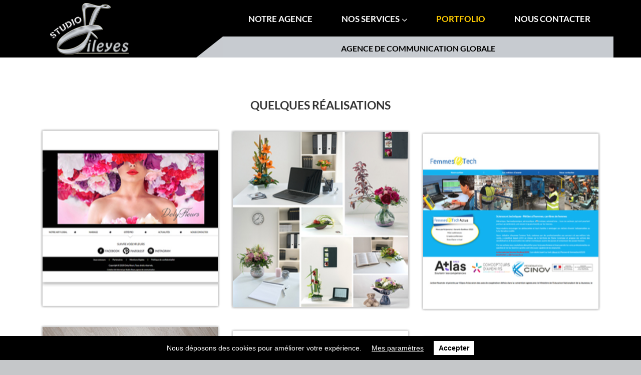

--- FILE ---
content_type: text/html; charset=UTF-8
request_url: https://www.studio-jileyes.com/portfolio/
body_size: 44426
content:
<!DOCTYPE html>
<html lang="fr-FR">
<head>
<meta charset="UTF-8" />
<title>Portfolio &#8211; Studio Jileyes</title>
<meta name="viewport" content="width=device-width, initial-scale=1" />
<link rel='dns-prefetch' href='//maxcdn.bootstrapcdn.com' />
<link rel='dns-prefetch' href='//s.w.org' />
<link rel="alternate" type="application/rss+xml" title="Studio Jileyes &raquo; Flux" href="https://www.studio-jileyes.com/feed/" />
<link rel="alternate" type="application/rss+xml" title="Studio Jileyes &raquo; Flux des commentaires" href="https://www.studio-jileyes.com/comments/feed/" />
<link rel="profile" href="http://gmpg.org/xfn/11" />
<link rel="pingback" href="https://www.studio-jileyes.com/xmlrpc.php" />
		<script type="text/javascript">
			window._wpemojiSettings = {"baseUrl":"https:\/\/s.w.org\/images\/core\/emoji\/2.4\/72x72\/","ext":".png","svgUrl":"https:\/\/s.w.org\/images\/core\/emoji\/2.4\/svg\/","svgExt":".svg","source":{"concatemoji":"https:\/\/www.studio-jileyes.com\/wp-includes\/js\/wp-emoji-release.min.js?ver=4.9.4"}};
			!function(a,b,c){function d(a,b){var c=String.fromCharCode;l.clearRect(0,0,k.width,k.height),l.fillText(c.apply(this,a),0,0);var d=k.toDataURL();l.clearRect(0,0,k.width,k.height),l.fillText(c.apply(this,b),0,0);var e=k.toDataURL();return d===e}function e(a){var b;if(!l||!l.fillText)return!1;switch(l.textBaseline="top",l.font="600 32px Arial",a){case"flag":return!(b=d([55356,56826,55356,56819],[55356,56826,8203,55356,56819]))&&(b=d([55356,57332,56128,56423,56128,56418,56128,56421,56128,56430,56128,56423,56128,56447],[55356,57332,8203,56128,56423,8203,56128,56418,8203,56128,56421,8203,56128,56430,8203,56128,56423,8203,56128,56447]),!b);case"emoji":return b=d([55357,56692,8205,9792,65039],[55357,56692,8203,9792,65039]),!b}return!1}function f(a){var c=b.createElement("script");c.src=a,c.defer=c.type="text/javascript",b.getElementsByTagName("head")[0].appendChild(c)}var g,h,i,j,k=b.createElement("canvas"),l=k.getContext&&k.getContext("2d");for(j=Array("flag","emoji"),c.supports={everything:!0,everythingExceptFlag:!0},i=0;i<j.length;i++)c.supports[j[i]]=e(j[i]),c.supports.everything=c.supports.everything&&c.supports[j[i]],"flag"!==j[i]&&(c.supports.everythingExceptFlag=c.supports.everythingExceptFlag&&c.supports[j[i]]);c.supports.everythingExceptFlag=c.supports.everythingExceptFlag&&!c.supports.flag,c.DOMReady=!1,c.readyCallback=function(){c.DOMReady=!0},c.supports.everything||(h=function(){c.readyCallback()},b.addEventListener?(b.addEventListener("DOMContentLoaded",h,!1),a.addEventListener("load",h,!1)):(a.attachEvent("onload",h),b.attachEvent("onreadystatechange",function(){"complete"===b.readyState&&c.readyCallback()})),g=c.source||{},g.concatemoji?f(g.concatemoji):g.wpemoji&&g.twemoji&&(f(g.twemoji),f(g.wpemoji)))}(window,document,window._wpemojiSettings);
		</script>
		<style type="text/css">
img.wp-smiley,
img.emoji {
	display: inline !important;
	border: none !important;
	box-shadow: none !important;
	height: 1em !important;
	width: 1em !important;
	margin: 0 .07em !important;
	vertical-align: -0.1em !important;
	background: none !important;
	padding: 0 !important;
}
</style>
<link rel='stylesheet' id='cherry-portfolio-css'  href='https://www.studio-jileyes.com/contenu/plugins/cherry-portfolio/public/assets/css/style.css?ver=1.0.5.1' type='text/css' media='all' />
<link rel='stylesheet' id='cherry-social-flaticon-css'  href='https://www.studio-jileyes.com/contenu/plugins/cherry-social/public/assets/fonts/flaticon.min.css?ver=1.0.4' type='text/css' media='all' />
<link rel='stylesheet' id='cherry-social-css'  href='https://www.studio-jileyes.com/contenu/plugins/cherry-social/public/assets/css/public.css?ver=1.0.4' type='text/css' media='all' />
<link rel='stylesheet' id='cherry-testimonials-css'  href='https://www.studio-jileyes.com/contenu/plugins/cherry-testimonials/public/assets/css/style.css?ver=1.1.3' type='text/css' media='all' />
<link rel='stylesheet' id='contact-form-7-css'  href='https://www.studio-jileyes.com/contenu/plugins/contact-form-7/includes/css/styles.css?ver=5.0.1' type='text/css' media='all' />
<link rel='stylesheet' id='font-awesome-css'  href='//maxcdn.bootstrapcdn.com/font-awesome/4.4.0/css/font-awesome.min.css?ver=4.4.0' type='text/css' media='all' />
<link rel='stylesheet' id='swiper-css'  href='https://www.studio-jileyes.com/contenu/plugins/cherry-shortcodes/assets/css/swiper.css?ver=1.0.7.6' type='text/css' media='all' />
<link rel='stylesheet' id='magnific-popup-css'  href='https://www.studio-jileyes.com/contenu/themes/cherryframework4/lib/assets/css/magnific-popup.css?ver=1.0.0' type='text/css' media='all' />
<link rel='stylesheet' id='cherry-shortcodes-all-css'  href='https://www.studio-jileyes.com/contenu/plugins/cherry-shortcodes/assets/css/shortcodes.css?ver=1.0.7.6' type='text/css' media='all' />
<link rel='stylesheet' id='studio_jileyes-grid-base-css'  href='https://www.studio-jileyes.com/contenu/themes/studio-jileyes/assets/css/grid-base.css?ver=4.0.5.1' type='text/css' media='all' />
<link rel='stylesheet' id='studio_jileyes-grid-responsive-css'  href='https://www.studio-jileyes.com/contenu/themes/studio-jileyes/assets/css/grid-responsive.css?ver=4.0.5.1' type='text/css' media='all' />
<link rel='stylesheet' id='slick-css'  href='https://www.studio-jileyes.com/contenu/themes/cherryframework4/lib/assets/css/slick.css?ver=1.5.0' type='text/css' media='all' />
<link rel='stylesheet' id='studio_jileyes-main-css'  href='https://www.studio-jileyes.com/contenu/themes/studio-jileyes/assets/css/main.css?ver=4.0.5.1' type='text/css' media='all' />
<link rel='stylesheet' id='studio_jileyes-main-responsive-css'  href='https://www.studio-jileyes.com/contenu/themes/studio-jileyes/assets/css/main-responsive.css?20200603d&#038;ver=4.0.5.1' type='text/css' media='all' />
<link rel='stylesheet' id='cherryframework4-add-ons-css'  href='https://www.studio-jileyes.com/contenu/themes/cherryframework4/lib/assets/css/add-ons.css?ver=4.0.5.6' type='text/css' media='all' />
<link rel='stylesheet' id='studio_jileyes-style-css'  href='https://www.studio-jileyes.com/contenu/themes/studio-jileyes/style.css?20200529a&#038;ver=4.0.5.1' type='text/css' media='all' />
<style id='studio_jileyes-style-inline-css' type='text/css'>
body {color:#333333;font:14px/18px Lato, sans-serif;}body{background-color:#FFFFFF;background-repeat:repeat;background-position:left;background-attachment:fixed;background-clip:padding-box;background-size:cover;background-origin:padding-box;background-image:none;}input[type="text"],input[type="search"],input[type="password"],input[type="email"],input[type="tel"],input[type="email"],input[type="url"] {color:#333333;font:12px/20px Lato, sans-serif;}h1, .h1 {color:#333333;font:36px/40px Lato, sans-serif;}h2, .h2 {letter-spacing:0;color:#333333;font:30px/33px Lato, sans-serif;}h3, .h3 {letter-spacing:0;color:#333333;font:22px/26px Lato, sans-serif;}h4, .h4 {letter-spacing:0;color:#333333;font:18px/20px Lato, sans-serif;}h5, .h5 {letter-spacing:0;color:#333333;font:14px/16px Lato, sans-serif;}h6, .h6 {letter-spacing:0;color:#333333;font:12px/14px Lato, sans-serif;}code {color: #f62e46;background-color: rgb(255,245,255);}pre {color: #555555;background-color: rgb(246,246,246);border-color: rgb(200,200,200);}kbd {background-color: rgb(47,47,47);}.site-link {color:#444444;font:30px/36px , sans-serif;}.footer-logo-link {color:#444444;font:20px/25px , sans-serif;}.site-footer {color:#333333;font:100 14px/30px Roboto, sans-serif;}.site-footer{background-color:#ddd;background-repeat:repeat;background-position:left;background-attachment:fixed;background-clip:padding-box;background-size:cover;background-origin:padding-box;background-image:none;}a {color: #f62e46;}a:hover {color: #333333;}.menu-primary a {color:#ffffff;font:16px/17px , sans-serif;}.menu-secondary a {color:#474747;font:14px/17px , sans-serif;}.cherry-mega-menu-sub-item > a {color: #333333;}.cherry-mega-menu-sub-item > a:hover {color: #f62e46;}.cherry-mega-menu-sub .sub-column-title > a {color: #333333;}.cherry-breadcrumbs {background-color: rgb(240,240,240);}.cherry-breadcrumbs_item_link,.cherry-breadcrumbs_item_target,.cherry-breadcrumbs_browse,.cherry-breadcrumbs_item_sep {color:#777777;font:12px/18px Lato, sans-serif;}.post-gallery_prev,.post-gallery_next {background-color: #f62e46;color: #ffffff;}.post-gallery_prev:hover,.post-gallery_next:hover {background-color: #333333;color: #ffffff;}.post-gallery_item_caption {background-color: #333333;color: #ffffff;}.post-gallery_paging_item {background-color: #333333;}.slick-active > .post-gallery_paging_item,.post-gallery_paging_item:hover {background-color: #f62e46;}.cherry-list-numbered-circle > li, .cherry-list-numbered-slash > li, .cherry-list-icons > li {color: rgb(51,51,51);}.cherry-list-numbered-circle > li::before {background-color: #f62e46;}.cherry-list-numbered-circle > li:hover::before {background-color: rgb(51,51,51);}.cherry-list-numbered-circle > li:hover {color: #f62e46;}.cherry-list-simple > li {color: #f62e46;}.cherry-list-simple > li::before {color: rgb(221,221,221);}.cherry-list-simple > li:hover {color: rgb(51,51,51);}.cherry-list-simple > li:hover::before {color: #f62e46;}.cherry-list-numbered-slash > li::before {color: #f62e46;}.cherry-list-numbered-slash > li:hover {color: #f62e46;}.cherry-list-numbered-slash > li:hover::before {color: rgb(51,51,51);}.cherry-list-icons > li {color: rgb(51,51,51);}.cherry-list-icons > li:hover {color: #f62e46;}.cherry-list-icons > li i {color: rgb(221,221,221);}.cherry-list-icons > li:hover i {color: rgb(51,51,51);}.cherry-hr-primary{background-color: #f62e46;}.cherry-hr-gray-lighter{background-color: rgb(221,221,221);}.cherry-hr-gray-dark{background-color: rgb(51,51,51);}.cherry-drop-cap:first-letter {color: #f62e46;}.cherry-drop-cap-bg:first-letter {background-color: #f62e46}.cherry-drop-cap-bg-grey:first-letter {background-color: rgb(112,112,112);}.cherry-blockquote, .cherry-blockquote:before{color: #f62e46;}.cherry-highlight {background-color: #f62e46;}.cherry-highlight-grey {background-color: rgb(221,221,221);}.cherry-btn-transparent:hover{color: #555555;}.cherry-tabs-nav span {color: #333333;}.cherry-tabs-nav span.cherry-tabs-current {color: #f62e46;border-bottom: 2px solid rgb(223,223,223);}.cherry-post-meta .cherry-post-date {color: #f62e46;}.portfolio-wrap .portfolio-container .portfolio-pagination ul.page-link li a {color: rgb(51,51,51);}.portfolio-wrap .portfolio-container .portfolio-pagination .page-nav a {color: rgb(51,51,51);}.text-muted {color: rgb(119,119,119);}.help-block {color: rgb(102,102,102);}legend {color: rgb(34,34,34);font-size: 21px;border-bottom: 1px solid rgb(223,223,223);}.cherry-highlight-grey {color: rgb(51,51,51);}abbr[title],abbr[data-original-title] {border-bottom: 1px dotted rgb(51,51,51);}output {color: #555555;font-size: 14px;line-height: 18px;}small, .small {color: rgb(51,51,51);}small, .small {font-size: 12px;}.form-control[disabled], .form-control[readonly], .form-control fieldset[disabled] {background-color: rgb(221,221,221);}.form-control {color: #555555;font-size: 14px;line-height: 18px;}.blockquote-reverse, blockquote.pull-right {border-right: 5px solid rgb(221,221,221);}.page-header {border-bottom: 1px solid rgb(221,221,221);}blockquote {border-left: 5px solid rgb(221,221,221);font-size: 17px;}hr {border-top: 1px solid rgb(221,221,221);}.close,.close:hover,.close:focus {color: #fcf8e3;font-size: 21px;}.lead {font-size: 16px;}.entry-content table {border: 1px solid rgb(179,179,179);}.entry-content table > thead > tr > th,.entry-content table > thead > tr > td,.entry-content table > tbody > tr > th,.entry-content table > tbody > tr > td,.entry-content table > tfoot > tr > th,.entry-content table > tfoot > tr > td {border: 1px solid rgb(179,179,179);line-height: 18px;}.table .table {background-color: #333333;}.table > thead > tr > th,.table > thead > tr > td,.table > tbody > tr > th,.table > tbody > tr > td,.table > tfoot > tr > th,.table > tfoot > tr > td {line-height: 18px;}dt,dd {line-height: 18px;}blockquote footer,blockquote small,blockquote .small {line-height: 18px;}address {line-height: 18px;}.cherry-nav-divider {background-color: rgb(221,221,221);}.cherry-box .box-primary {background-color: #f62e46;color: #ffffff;}.cherry-box .box-secondary {background-color: #333333;color: #ffffff;}.cherry-box .box-gray {background-color: #555555;}.cherry-box .box-primary-border {border-color: #f62e46;}.cherry-box .box-secondary-border {border-color: #333333;}.cherry-box .box-gray-border {border-color: #555555;}.text-primary {color:#f62e46;}.text-primary:hover {color:rgb(221,21,45);}.text-success {color:#dff0d8;}.text-success:hover {color:rgb(198,215,191);}.text-info {color:#d9edf7;}.text-info:hover {color:rgb(192,212,222);}.text-warning {color:#fcf8e3;}.text-warning:hover {color:rgb(227,223,202);}.text-danger {color:#f2dede;}.text-danger:hover {color:rgb(217,197,197);}.bg-primary {background-color:#f62e46;}.bg-primary:hover {background-color:rgb(221,21,45);}.bg-success {background-color:#dff0d8;}.bg-success:hover {background-color:rgb(198,215,191);}.bg-info {background-color:#d9edf7;}.bg-info:hover {background-color:rgb(192,212,222);}.bg-warning {background-color:#fcf8e3;}.bg-warning:hover {background-color:rgb(227,223,202);}.bg-danger {background-color:#f2dede;}.bg-danger:hover {background-color:rgb(217,197,197);}@media ( min-width:992px ) {.site-header.boxed { max-width: 1310px }.site-content.boxed { max-width: 1310px }.site-footer.boxed { max-width: 1310px }.site-header.boxed .container {width: auto;max-width: 1170px}.site-content.boxed .container{width: auto;max-width: 1170px}.site-footer.boxed .container {width: auto;max-width: 1170px}.site-header.wide .container,.site-content.wide .container,.site-footer.wide .container {width: auto;max-width: 1170px}}@media ( max-width:600px ) {.menu-primary_trigger {display: block;}.simple-menu.menu-items {display: none !important;}.simple-menu.menu-items[aria-expanded="true"] {display: block !important;}.simple-menu.menu-items {padding: 10px;background: #454545;}.simple-menu .sub-menu {position: static;float: none;visibility: visible;opacity: 1;padding: 0 0 0 20px;background: none;}.simple-menu .sub-menu li {float: none;}.simple-menu .sub-menu a {width: 100%;color: #ffffff;}.simple-menu > ul > li {float: none;display: block;margin: 0;padding: 0 0 3px 0;}}@media ( min-width:600px ) {.simple-menu li:hover > ul,.simple-menu li.focus > ul,.simple-menu li.menu-hover > ul {opacity: 1;visibility: visible;overflow: visible;}}#site-wrapper {background:#fff;}/* Navigation (Menu) */#menu-primary {background:#e3cb2b;}#menu-primary > .menu-items > .menu-item > a {color: #ffffff;}#menu-primary > .menu-items > .menu-item.current-menu-item > a,#menu-primary > .menu-items > .menu-item > a:hover {background:none;color:#323232;}#menu-primary .sub-menu,#menu-primary .cherry-mega-menu-sub,#menu-primary .cherry-mega-menu-sub.simple-sub {background:#000;}#menu-primary .sub-menu .menu-item > a,#menu-primary .cherry-mega-menu-sub > a {color:#ffffff;font:16px/17px , sans-serif;;color :#fff;}#menu-primary > #menu-primary-items .sub-menu li a, #menu-primary > #menu-primary-items .cherry-mega-menu-sub.simple-sub li a {color:#fff;}#menu-primary > #menu-primary-items .sub-menu li a:hover, #menu-primary > #menu-primary-items .cherry-mega-menu-sub.simple-sub li a:hover, #menu-primary > #menu-primary-items .sub-menu li.current_page_item a, #menu-primary > #menu-primary-items .cherry-mega-menu-sub li.current_page_item a, #menu-primary > #menu-primary-items .cherry-mega-menu-sub.simple-sub li.current_page_item a {color: #333333;}#menu-primary .sub-menu .menu-item > a:hover,#menu-primary .cherry-mega-menu-sub > a:hover {color: #333333;}#menu-primary .cherry-mega-menu-sub .megamenu-post-wrap .btn {color: #fff;background: #f62e46;}#menu-primary .cherry-mega-menu-sub .megamenu-post-wrap .btn:hover {color: #fff;background: #333333;}#menu-primary a {color: #f62e46;}#menu-primary a:hover {color: #333333;}#menu-secondary .menu-item > a {color: #f62e46;}#menu-secondary .menu-item > a:hover,#menu-secondary .menu-item.current-menu-item > a {color: #333333;}/* breadcrumbs */.cherry-breadcrumbs {background:none;}.cherry-breadcrumbs .page-title{color: #dff0d8;}/* sidebar */.cherry-sidebar-main h3{color:#000;letter-spacing:0;color:#333333;font:30px/33px Lato, sans-serif;}.blog_page_wrapper .caption h2 {letter-spacing:0;color:#333333;font:22px/26px Lato, sans-serif;;font-family:'Georgia;'}/*mega menu mobile */#menu-primary .cherry-mega-menu-mobile-trigger,#menu-primary .cherry-mega-menu-mobile-close {color:#fff;background: #333333;}/* simple menu mobile */@media ( max-width:600px ) {#menu-primary .menu-primary_trigger {text-align:left;border:none;width:100%;color: #fff;background: #f62e46;}#menu-primary #menu-primary-items > .menu-item {float:none;width:auto !important;margin:5px 0 0;}#menu-primary > #menu-primary-items > .menu-item > a {padding:10px;}#menu-primary > #menu-primary-items .sub-menu .sub-menu {padding:0;margin:0 0 0 20px;}}/* Logo */.site-link:hover {color:#444444;}.static-header-logo .site-branding {background:#323232;}/* Pagination *//*Blog posts list pagination*/.navigation.pagination .nav-links .page-numbers {color: #fff;background: #333333;}.navigation.pagination .nav-links .page-numbers:hover,.navigation.pagination .nav-links .page-numbers.current {color: #fff;background: #f62e46;}/*Blog single post prev/next navigation*/.paging-navigation .nav-links a {color: #333333;border:2px solid #333333;}.paging-navigation .nav-links a:hover {color: #fff;border-color: #f62e46;background: #f62e46;}/*Portfolio list pagination*/.portfolio-wrap .portfolio-container .portfolio-pagination ul.page-link li a,.portfolio-wrap .portfolio-container .portfolio-pagination .page-nav a {color: white;background: #f62e46;}.portfolio-wrap .portfolio-container .portfolio-item.grid-layout-item .rollover-content:before{background:#fcf8e3;}.portfolio-wrap .portfolio-container .portfolio-pagination ul.page-link li a:hover,.portfolio-wrap .portfolio-container .portfolio-pagination ul.page-link li.active a,.portfolio-wrap .portfolio-container .portfolio-pagination .page-nav a:hover {background:#333333;}.grid_custom .item-link.permalink {color:#979797;}/* parallax */.parallax_wrapper1 .parallax-content h2 {color:white;}.parallax-box .count, .parallax-box .after{color: #d9edf7;}.cherry-list ul li:before {color: #fcf8e3;}.services_wrapper .motopress-service-box-obj.motopress-service-box-centered:before {background:white;}.services_wrapper .motopress-service-box-obj.motopress-service-box-centered:hover:before {background: #f62e46;}.service_wrapper .motopress-service-box-obj:hover .motopress-service-box-icon-holder-circle {background:#f62e46 !important;}.additional_wrapper .cherry-btn {color: #f62e46;}.additional_wrapper .cherry-btn:hover {color: #333333;}/* Shortcodes *//* button */.parallax_wrapper1 .parallax-content .motopress-service-box-obj .motopress-service-box-button-section .motopress-btn:hover{color: white;}.cherry-btn.cherry-btn-primary {background:none;}.cherry-btn:hover {background: none;color:#979797;}.cherry-btn {background:none;color:#979797;}.cherry-btn:after {background:#979797;}/* swiper-carousel */.swiper-container .swiper-button-next,.swiper-container .swiper-button-prev {color: #fff;background: #f62e46;}.swiper-container .swiper-button-next:hover,.swiper-container .swiper-button-prev:hover {color: #fff;background: #333333;}.swiper-container .swiper-pagination .swiper-pagination-bullet-active {background: #f62e46;}/* cherry icon */.cherry-icon {color: #f62e46;}/* cherry team*/.team-listing .team-photo:before {background: #f62e46;}.team-listing_name {color: #d9edf7;}/* Portfolio */.portfolio-wrap .filter li a {color:#979797;}.portfolio-wrap .filter li a:hover,.portfolio-wrap .filter li.active a {color: black;}.portfolio-wrap .filter li a:hover:before, .portfolio-wrap .filter li.active a:before {width:100%;}.portfolio-wrap .portfolio-container .portfolio-item .rollover-content:before {background: #fcf8e3;}.portfolio-wrap .portfolio-container .portfolio-item .custom-links .zoomlink:hover {background: black;}.portfolio-wrap .portfolio-container .portfolio-item .custom-links .permalink:hover {background: black;}.portfolio-wrap .portfolio-container .portfolio-item.justified-layout-item .rollover-content h3 a:hover {color: #f62e46;}.portfolio-wrap .portfolio-container .portfolio-ajax-button .load-more-button a {color: #fff;background: #f62e46;}.portfolio-wrap .portfolio-container .portfolio-ajax-button .load-more-button a:hover {color: #fff;background: #333333;}.cherry-spinner-double-bounce .cherry-double-bounce1, .cherry-spinner-double-bounce .cherry-double-bounce2 {background-color: #f62e46;}body.single-portfolio article.type-portfolio .cherry-portfolio-single-post .post-meta-container i {color: #333333;}body.single-portfolio article.type-portfolio .cherry-portfolio-single-post .post-meta-container .post-date {color:#f62e46;}body.single-portfolio article.type-portfolio .cherry-portfolio-single-post .post-meta-container .post-author a {color: #f62e46;}body.single-portfolio article.type-portfolio .cherry-portfolio-single-post .post-meta-container .post-author a:hover {color: #333333;}body.single-portfolio article.type-portfolio .cherry-portfolio-single-post .post-taxonomy-list span {color: #f62e46;}/* Blog */.entry-meta .posted-on:before,.entry-meta .author:before,.entry-meta .comments-link-on:before, .entry-meta .comments-link {color: #f2dede;}.entry-permalink a {color: #fff;background: #333;}.entry-permalink a:hover {color: #fff;background: #f62e46;}/* newslatter */.mc4wp-form .icon&:hover {color:#e3cb2b;}/* Comments */.site textarea { color:#333333;font:12px/20px Lato, sans-serif;;}.comments-area .comment .comment-body {background: rgb(230,230,230);}.comments-area .comment .comment-meta .fn {color: #f62e46;}.comments-area .comment .comment-meta .comment-metadata:before {color: #333333;}.comment-respond form input,.comment-respond form textarea {}.comment-respond form .form-submit {color: #d9edf7;}.comment-respond form .form-submit:hover {color: #333333;}.comment-respond form .form-submit .submit {color: #fff;background:none;}.comment-respond form .form-submit .submit:hover {color: #fff;background:none;}/* Contact form */.wpcf7 .submit-wrap input {color: #fff;background:none;}.wpcf7 .submit-wrap input:hover {background:none;}.wpcf7 .submit-wrap:hover {color: #333333;}.wpcf7 .submit-wrap input[type="reset"] {color: #fff;background: #333333;}.wpcf7 .submit-wrap input[type="reset"]:hover {background: rgb(0,0,0);}.wpcf7 .submit-wrap img.ajax-loader {border-color: transparent transparent #f62e46 #f62e46;}/* Widgets */.widget > ul > li {}.widget > ul > li:before {color:#333333;}.widget_recent_comments li.recentcomments {color: #333333;}.widget_recent_comments li.recentcomments .comment-author-link {color: #f62e46;}/* Search */.search-form .search-field {}.search-form .search-submit {color:#fff;background: #f62e46;}.search-form .search-submit:hover {background: #333333;}/* Static */.static-social-follow .cherry-follow_list .cherry-follow_item .cherry-follow_link {color: #ffffff;background:none;}.static-social-follow .cherry-follow_list .cherry-follow_item .cherry-follow_link:hover {color: #f62e46;background:none;}/* MotoPress Slider */.motoslider_wrapper .ms_pagination .ms_bullet {background:white;}.motoslider_wrapper .ms_pagination .ms_bullet:hover, .motoslider_wrapper .ms_pagination .ms_bullet.ms_active {background: #f62e46;}/* Footert */footer #static-area-footer-top {background:#282829;}.footer-logo-link:hover {color: #444444;}footer h3 {color:white;}#static-area-footer-top .textwidget address a {color: #f62e46;}#static-area-footer-top .textwidget address a:hover {color:white;}#static-area-footer-bottom .site-info { color: #282829;}#static-area-footer-bottom .site-info a { color: #282829;}#static-area-footer-bottom .site-info a:hover {color:white;}/* Back to Top */#back-top a {background:#f62e46;}#back-top a:hover{background:#333333;}/* Carousel */.carousel_1:before{background: #f62e46;color: rgb(255,255,255);}.carousel_1 + .swiper-button-next.outer:hover, .carousel_1 + .swiper-button-next + .swiper-button-prev.outer:hover{color: #f62e46;}
</style>
<link rel='stylesheet' id='cherry-google-fonts-css'  href='https://www.studio-jileyes.comlocalhost?family=Roboto%3A100%7CLato%3Aregular%7CAbril+Fatface%3Aitalic&#038;subset=latin-ext%2Clatin&#038;ver=4.9.4' type='text/css' media='all' />
<link rel='stylesheet' id='cherry-mega-menu-css'  href='https://www.studio-jileyes.com/contenu/plugins/cherry-mega-menu/public/assets/css/style.css?ver=1.0.4' type='text/css' media='all' />
<link rel='stylesheet' id='cherry-services-css'  href='https://www.studio-jileyes.com/contenu/plugins/cherry-services/public/assets/css/style.css?ver=1.0.5' type='text/css' media='all' />
<link rel='stylesheet' id='cherry-team-css'  href='https://www.studio-jileyes.com/contenu/plugins/cherry-team/public/assets/css/style.css?ver=1.0.8' type='text/css' media='all' />
<link rel='stylesheet' id='wpgdprc.css-css'  href='https://www.studio-jileyes.com/contenu/plugins/wp-gdpr-compliance/assets/css/front.css?ver=1552389360' type='text/css' media='all' />
<style id='wpgdprc.css-inline-css' type='text/css'>

            div.wpgdprc .wpgdprc-switch .wpgdprc-switch-inner:before { content: 'Yes'; }
            div.wpgdprc .wpgdprc-switch .wpgdprc-switch-inner:after { content: 'No'; }
        
</style>
<link rel='stylesheet' id='mpce-theme-css'  href='https://www.studio-jileyes.com/contenu/plugins/motopress-content-editor/includes/css/theme.min.css?ver=2.5.2' type='text/css' media='all' />
<style id='mpce-theme-inline-css' type='text/css'>
.mp-row-fixed-width {max-width:1170px;}
</style>
<script type='text/javascript' src='https://www.studio-jileyes.com/wp-includes/js/jquery/jquery.js?ver=1.12.4'></script>
<script type='text/javascript' src='https://www.studio-jileyes.com/wp-includes/js/jquery/jquery-migrate.min.js?ver=1.4.1'></script>
<script type='text/javascript' src='https://www.studio-jileyes.com/contenu/plugins/wp-gdpr-compliance/assets/vendor/micromodal/micromodal.min.js?ver=1552389360'></script>
<script type='text/javascript' src='https://www.studio-jileyes.com/contenu/plugins/wp-gdpr-compliance/assets/vendor/postscribe/postscribe.min.js?ver=1552389360'></script>
<link rel='https://api.w.org/' href='https://www.studio-jileyes.com/wp-json/' />
<link rel="EditURI" type="application/rsd+xml" title="RSD" href="https://www.studio-jileyes.com/xmlrpc.php?rsd" />
<link rel="wlwmanifest" type="application/wlwmanifest+xml" href="https://www.studio-jileyes.com/wp-includes/wlwmanifest.xml" /> 
<meta name="generator" content="WordPress 4.9.4" />
<link rel="canonical" href="https://www.studio-jileyes.com/portfolio/" />
<link rel='shortlink' href='https://www.studio-jileyes.com/?p=43' />
<link rel="alternate" type="application/json+oembed" href="https://www.studio-jileyes.com/wp-json/oembed/1.0/embed?url=https%3A%2F%2Fwww.studio-jileyes.com%2Fportfolio%2F" />
<link rel="alternate" type="text/xml+oembed" href="https://www.studio-jileyes.com/wp-json/oembed/1.0/embed?url=https%3A%2F%2Fwww.studio-jileyes.com%2Fportfolio%2F&#038;format=xml" />
	<script type="text/javascript">
		MPSLCore = {
			'path': "https://www.studio-jileyes.com/contenu/plugins/motopress-slider/motoslider_core/",
			'version': "2.1.0"
		};
	</script>
<link rel="icon" href="https://www.studio-jileyes.com/contenu/uploads/2018/04/favicon-1-150x150.png" sizes="32x32" />
<link rel="icon" href="https://www.studio-jileyes.com/contenu/uploads/2018/04/favicon-1.png" sizes="192x192" />
<link rel="apple-touch-icon-precomposed" href="https://www.studio-jileyes.com/contenu/uploads/2018/04/favicon-1.png" />
<meta name="msapplication-TileImage" content="https://www.studio-jileyes.com/contenu/uploads/2018/04/favicon-1.png" />
</head>
<body class="page-template-default page page-id-43 cherry-responsive cherry-no-sidebar cherry-navigation-arrow" dir="ltr">

	
	<div id="site-wrapper" class="hfeed site">

		<header id="header" class="site-header wide" role="banner">
		<div id="static-area-header-top" class="header-top static-area"><div class="container"><div class="row"><div class="col-xs-12 col-sm-12 col-md-6 col-lg-6 static-header-logo"><div class="site-branding"><h2 class="site-title image-logo"><a href="https://www.studio-jileyes.com/" rel="home"><img src="https://www.studio-jileyes.com/contenu/uploads/2018/04/logo-1.png" alt="Studio Jileyes"></a></h2> <div class="site-description">Agence de communication globale</div></div></div></div></div></div><div id="static-area-header-bottom" class="header-bottom static-area"><div class="container"><div class="row"><div class="col-xs-12 col-sm-12 col-md-12 col-lg-12 static-header-menu">
	<!-- Primary navigation -->
	<nav class="menu-primary menu" role="navigation" id="menu-primary">

		<label class="cherry-mega-menu-mobile-trigger" for="trigger-menu-primary-items">Menu</label><input class="cherry-mega-menu-mobile-trigger-box" id="trigger-menu-primary-items" type="checkbox"><ul id="menu-primary-items" class="menu-items cherry-mega-no-js cherry-mega-menu mega-menu-direction-horizontal total-columns-12" data-event="hover" data-effect="slide-top" data-direction="horizontal" data-mobile-trigger="768" data-parent-selector=".cherry-mega-menu"><li id="menu-item-1017" class="menu-item menu-item-type-post_type menu-item-object-page menu-item-1017 cherry-mega-menu-top-item item-submenu-position-fullwidth item-align-top-left menu-item-standard"><a href="https://www.studio-jileyes.com/notre-agence/" data-title="Notre agence">Notre agence</a></li>
<li id="menu-item-993" class="menu-item menu-item-type-post_type menu-item-object-page menu-item-has-children menu-item-993 cherry-mega-menu-top-item item-submenu-position-fullwidth cherry-mega-menu-has-children item-type-standard item-align-top-left menu-item-standard" data-hide-mobile="" data-sub-hr-position="fullwidth" data-sub-vr-position="vertical-parent" data-sub-type="standard"><a href="https://www.studio-jileyes.com/services/" data-title="Nos services">Nos services<i class="fa fa-angle-down mega-menu-arrow top-level-arrow"></i></a>
<ul class="cherry-mega-menu-sub level-0 effect-slide-top simple-sub">
	<li id="menu-item-1189" class="menu-item menu-item-type-custom menu-item-object-custom menu-item-1189 cherry-mega-menu-sub-item item-nested-sub item-nested-sub-1 menu-item-standard"><a href="/service-view/conseils-et-strategie-en-communication/" data-title="Conseils et stratégie">Conseils et stratégie</a></li>
	<li id="menu-item-1190" class="menu-item menu-item-type-custom menu-item-object-custom menu-item-1190 cherry-mega-menu-sub-item item-nested-sub item-nested-sub-1 menu-item-standard"><a href="/service-view/creation-graphique-et-impression/" data-title="Création graphique et impression">Création graphique et impression</a></li>
	<li id="menu-item-1191" class="menu-item menu-item-type-custom menu-item-object-custom menu-item-1191 cherry-mega-menu-sub-item item-nested-sub item-nested-sub-1 menu-item-standard"><a href="/service-view/communication-digitale/" data-title="Communication digitale">Communication digitale</a></li>
	<li id="menu-item-1192" class="menu-item menu-item-type-custom menu-item-object-custom menu-item-1192 cherry-mega-menu-sub-item item-nested-sub item-nested-sub-1 menu-item-standard"><a href="/service-view/photographie-et-video/" data-title="Photographie et vidéo">Photographie et vidéo</a></li>
	<li id="menu-item-1193" class="menu-item menu-item-type-custom menu-item-object-custom menu-item-1193 cherry-mega-menu-sub-item item-nested-sub item-nested-sub-1 menu-item-standard"><a href="/service-view/reseaux-sociaux/" data-title="Réseaux sociaux">Réseaux sociaux</a></li>
	<li id="menu-item-1194" class="menu-item menu-item-type-custom menu-item-object-custom menu-item-1194 cherry-mega-menu-sub-item item-nested-sub item-nested-sub-1 menu-item-standard"><a href="/service-view/covid-19/" data-title="Covid-19">Covid-19</a></li>
</ul>
</li>
<li id="menu-item-991" class="menu-item menu-item-type-post_type menu-item-object-page current-menu-item page_item page-item-43 current_page_item menu-item-991 cherry-mega-menu-top-item item-submenu-position-fullwidth item-align-top-left menu-item-standard"><a href="https://www.studio-jileyes.com/portfolio/" data-title="Portfolio">Portfolio</a></li>
<li id="menu-item-990" class="menu-item menu-item-type-post_type menu-item-object-page menu-item-990 cherry-mega-menu-top-item item-submenu-position-fullwidth item-align-top-left menu-item-standard"><a href="https://www.studio-jileyes.com/contacts/" data-title="Nous contacter">Nous contacter</a></li>
</ul><label class="cherry-mega-menu-mobile-close" for="trigger-menu-primary-items">Close</label>
	</nav>

</div></div></div></div><div id="static-area-header-top2" class="header-top static-area"><div class="container"><div class="row"><div class="col-xs-12 col-sm-8 col-md-8 col-lg-8 static-header-menu site-slogan"><div id="slogan"><div class="site-description">Agence de communication globale</div></div></div></div></div></div><div id="static-area-showcase-area" class="showcase-area static-area"><div class="container"><div class="row"><div class="col-xs-12 col-sm-12 col-md-12 col-lg-12 static-moto-slider moto-slider"></div></div></div></div>	<div id="aftershowcase"><div class="container"><div class="row"><div id="aftershowcasebtn"><a target="_self" href="#1">^</a></div></div></div></div>
	<a name="1"></a>

		</header>
<div id="content" class="site-content boxed extra-boxed">
	<div class="container">

		<div id="primary" class="content-area"><main id="main" class="site-main" role="main"><article class="clearfix post-43 page type-page status-publish hentry" id="post-43">


<div class="entry-meta entry-meta-top">
	
	
	
</div>

<div class="entry-content"><div class="row row-edge  " >
<div class="col-md-12 col-xs-offset-0 col-sm-offset-0 col-md-offset-0 col-lg-offset-0 col-xs-pull-0 col-sm-pull-0 col-md-pull-0 col-lg-pull-0 col-xs-push-0 col-sm-push-0 col-md-push-0 col-lg-push-0">
<div class="row row-edge  " >
<div class="col-md-12 col-xs-offset-0 col-sm-offset-0 col-md-offset-0 col-lg-offset-0 col-xs-pull-0 col-sm-pull-0 col-md-pull-0 col-lg-pull-0 col-xs-push-0 col-sm-push-0 col-md-push-0 col-lg-push-0">
<div class="motopress-text-obj">
<h2 style="text-align: center;">Quelques réalisations</h2>
</div>
</div>
</div>
<div class="row row-edge  " >
<div class="col-xs-12 col-sm-12 col-md-12 col-lg-12">
<div class="portfolio-wrap"><div class="portfolio-container masonry-layout loading-animation-move-up"  data-post-per-page="12" data-column="3" data-list-layout="masonry-layout" data-categories="portfolio" data-loading-mode="ajax-pagination" data-item-margin="30" data-fixed-height="300" data-template="portfolio_masonry.tmpl" data-posts-format="post-format-all" data-single-term=""><div class="portfolio-list"  data-all-posts-count="53"></div></div></div>
</div>
</div>
</div>
</div>
</div>
</article></main></div>
				
	</div>
</div>

<footer id="footer" class="site-footer wide" role="contentinfo"><div id="static-area-footer-bottom" class="footer-bottom static-area"><div class="container"><div class="row"><div class="col-xs-12 col-sm-12 col-md-8 col-lg-8 static-footer-menu">
	<!-- Secondary navigation -->
	<nav class="menu-secondary menu" role="navigation" id="menu-secondary">

		
	</nav>

</div><div class="col-xs-12 col-sm-12 col-md-4 col-lg-4 static-footer-info"><div class="site-info">01 76 74 77 45<br>
17 Allée de Sévigné 93190 LIVRY GARGAN<br><br>
<a href="/mentions-legales">Mentions légales</a></div></div></div></div></div></footer><div id="back-top" class=""><a href="#top"></a></div>
	</div><!--site-wrapper-->


<style id="motopress-ce-private-styles" data-posts="" type="text/css"></style><script type='text/javascript'>
/* <![CDATA[ */
var wp_load_style = {"0":"cherry-portfolio.css","1":"cherry-social.css","2":"cherry-testimonials.css","3":"contact-form-7.css","4":"font-awesome.css","5":"swiper.css","6":"magnific-popup.css","7":"cherry-shortcodes-all.css","8":"studio_jileyes-grid-base.css","9":"studio_jileyes-grid-responsive.css","10":"slick.css","12":"studio_jileyes-main.css","13":"studio_jileyes-main-responsive.css","14":"cherryframework4-add-ons.css","15":"studio_jileyes-style.css","16":"cherry-google-fonts.css","17":"cherry-mega-menu.css","18":"cherry-services.css","19":"cherry-team.css","20":"wpgdprc.css.css","21":"mpce-theme.css"};
var wp_load_script = ["cherry-api.js","magnific-popup.js","cherry-script.js","contact-form-7.js","cherry-portfolio-layout-plugin.js","studio_jileyes-script.js","cherry-mega-menu.js","wpgdprc.js.js"];
var cherry_ajax = "f19067cde0";
/* ]]> */
</script>
<script type='text/javascript' src='https://www.studio-jileyes.com/contenu/themes/cherryframework4/lib/assets/js/cherry-api.min.js?ver=4.0.5.6'></script>
<script type='text/javascript' src='https://www.studio-jileyes.com/contenu/themes/cherryframework4/lib/assets/js/jquery.magnific-popup.min.js?ver=1.0.0'></script>
<script type='text/javascript'>
/* <![CDATA[ */
var cherry_data = {"use_lightbox":"1"};
var sticky_data = {"selector":".site-header","args":{"correctionSelector":"#wpadminbar","listenSelector":".listenSelector","pseudo":true,"active":false}};
/* ]]> */
</script>
<script type='text/javascript' src='https://www.studio-jileyes.com/contenu/themes/cherryframework4/lib/assets/js/script.min.js?ver=4.0.5.6'></script>
<script type='text/javascript'>
/* <![CDATA[ */
var wpcf7 = {"apiSettings":{"root":"https:\/\/www.studio-jileyes.com\/wp-json\/contact-form-7\/v1","namespace":"contact-form-7\/v1"},"recaptcha":{"messages":{"empty":"Merci de confirmer que vous n\u2019\u00eates pas un robot."}}};
/* ]]> */
</script>
<script type='text/javascript' src='https://www.studio-jileyes.com/contenu/plugins/contact-form-7/includes/js/scripts.js?ver=5.0.1'></script>
<script type='text/javascript' src='https://www.studio-jileyes.com/contenu/themes/studio-jileyes/assets/js/cherry-portfolio-layout-plugin.js?ver=4.9.4'></script>
<script type='text/javascript' src='https://www.studio-jileyes.com/contenu/themes/studio-jileyes/assets/js/script.js?ver=1.0'></script>
<script type='text/javascript' src='https://www.studio-jileyes.com/wp-includes/js/hoverIntent.min.js?ver=1.8.1'></script>
<script type='text/javascript'>
/* <![CDATA[ */
var cherry_mega_menu_data = {"duration":"300"};
/* ]]> */
</script>
<script type='text/javascript' src='https://www.studio-jileyes.com/contenu/plugins/cherry-mega-menu/public/assets/js/min/script.min.js?ver=1.0.4'></script>
<script type='text/javascript'>
/* <![CDATA[ */
var wpgdprcData = {"ajaxURL":"https:\/\/www.studio-jileyes.com\/wp-admin\/admin-ajax.php","ajaxSecurity":"7142dced47","isMultisite":"","path":"\/","blogId":"","consentVersion":"13","consents":[{"id":"2","required":false,"placement":"head","content":"<script async src=\"https:\/\/www.googletagmanager.com\/gtag\/js?id=UA-16070492-1\"><\/script>\r\n<script>\r\n  window.dataLayer = window.dataLayer || [];\r\n  function gtag(){dataLayer.push(arguments);}\r\n  gtag('js', new Date());\r\n\r\n  gtag('config', 'UA-16070492-1');\r\n  gtag('config', 'AW-1025397074');\r\n\r\n  gtag('event', 'conversion', {'send_to': 'AW-1025397074\/Ot9lCNmu5Y0CENKi-egD'});\r\n\r\nfunction gtag_report_conversion(url) {\r\n  var callback = function () {\r\n    if (typeof(url) != 'undefined') {\r\n      window.location = url;\r\n    }\r\n  };\r\n  gtag('event', 'conversion', {\r\n      'send_to': 'AW-1025397074\/uKShCIao0gEQ0qL56AM',\r\n      'value': 1.0,\r\n      'currency': 'EUR',\r\n      'event_callback': callback\r\n  });\r\n  return false;\r\n}\r\n\r\n    document.addEventListener( 'wpcf7submit', function( event ) {\r\n        gtag_report_conversion();\r\n\t}, false );\r\n<\/script>"},{"id":"1","required":true,"placement":"head","content":""}]};
/* ]]> */
</script>
<script type='text/javascript' src='https://www.studio-jileyes.com/contenu/plugins/wp-gdpr-compliance/assets/js/front.js?ver=1558430540'></script>
<script type='text/javascript' src='https://www.studio-jileyes.com/wp-includes/js/wp-embed.min.js?ver=4.9.4'></script>
<script type='text/javascript' src='https://www.studio-jileyes.com/wp-includes/js/imagesloaded.min.js?ver=3.2.0'></script>
<script type='text/javascript' src='https://www.studio-jileyes.com/contenu/plugins/cherry-portfolio/public/assets/js/isotope.pkgd.min.js?ver=1.0.5.1'></script>
<script type='text/javascript' src='https://www.studio-jileyes.com/contenu/plugins/cherry-shortcodes/assets/js/shotcodes/swiper.jquery.min.js?ver=1.0.7.6'></script>
<script type='text/javascript'>
/* <![CDATA[ */
var portfolio_type_ajax = {"url":"https:\/\/www.studio-jileyes.com\/wp-admin\/admin-ajax.php"};
/* ]]> */
</script>
<script type='text/javascript' src='https://www.studio-jileyes.com/contenu/plugins/cherry-portfolio/public/assets/js/cherry-portfolio-scripts.js?ver=1.0.5.1'></script>
<div class="wpgdprc wpgdprc-consent-bar" style="display: none;"><div class="wpgdprc-consent-bar__container"><div class="wpgdprc-consent-bar__content" ><div class="wpgdprc-consent-bar__column"><div class="wpgdprc-consent-bar__notice"><p>Nous déposons des cookies pour améliorer votre expérience.</p>
</div></div><div class="wpgdprc-consent-bar__column"><a class="wpgdprc-consent-bar__settings" href="javascript:void(0);" data-micromodal-trigger="wpgdprc-consent-modal">Mes paramètres</a></div><div class="wpgdprc-consent-bar__column"><button class="wpgdprc-button wpgdprc-consent-bar__button" >Accepter</button></div></div></div></div><div class="wpgdprc wpgdprc-consent-modal" id="wpgdprc-consent-modal" aria-hidden="true"><div class="wpgdprc-consent-modal__overlay" tabindex="-1" data-micromodal-close><div class="wpgdprc-consent-modal__container" role="dialog" aria-modal="true"><nav class="wpgdprc-consent-modal__navigation"><a class="wpgdprc-button wpgdprc-button--active" href="javascript:void(0);" data-target="description">Paramètres de confidentialité</a><a class="wpgdprc-button" href="javascript:void(0);" data-target="2">Mesure d&#039;audience</a><a class="wpgdprc-button" href="javascript:void(0);" data-target="1">Nécessaire</a></nav><div class="wpgdprc-consent-modal__information"><div class="wpgdprc-consent-modal__description" data-target="description"><h3 class="wpgdprc-consent-modal__title">Paramètres de confidentialité</h3><p>Nous déposons des cookies pour améliorer votre expérience et pour les finalités décrites ci-dessous. Vous pouvez paramétrer vos préférences de cookies par catégorie. Pour une expérience de navigation optimale, nous vous conseillons de garder l’activation des différentes catégories de cookies.</p>
<p><strong>NOTE:</strong> Ces paramètres s&rsquo;appliqueront uniquement à ce navigateur et sur le poste de travail que vous êtes en train d&rsquo;utiliser.</p>
</div><div class="wpgdprc-consent-modal__description" style="display: none;" data-target="2"><h3 class="wpgdprc-consent-modal__title">Mesure d&#039;audience</h3><p>Les services de mesure d&rsquo;audience permettent de générer des statistiques de fréquentation utiles à l&rsquo;amélioration du site.</p>
<div class="wpgdprc-checkbox"><label><input type="checkbox" value="2" tabindex="1"  /><span class="wpgdprc-switch" aria-hidden="true"><span class="wpgdprc-switch-label"><span class="wpgdprc-switch-inner"></span><span class="wpgdprc-switch-switch"></span></span></span>Activer</label></div></div><div class="wpgdprc-consent-modal__description" style="display: none;" data-target="1"><h3 class="wpgdprc-consent-modal__title">Nécessaire</h3><p>Les cookies nécessaires contribuent à rendre un site Web utilisable en activant des fonctions de base comme la navigation de page et l&rsquo;accès aux zones sécurisées du site Web. Le site Web ne peut pas fonctionner correctement sans ces cookies.</p>
</div><footer class="wpgdprc-consent-modal__footer"><a class="wpgdprc-button wpgdprc-button--secondary" href="javascript:void(0);" >Enregistrer mes paramètres</a></footer></div><button class="wpgdprc-consent-modal__close" aria-label="Fermer la popup" data-micromodal-close>&#x2715;</button></div></div></div></body>
</html>

--- FILE ---
content_type: text/html; charset=UTF-8
request_url: https://www.studio-jileyes.com/wp-admin/admin-ajax.php
body_size: 13540
content:
<div class="response"><div class="portfolio-list " data-all-posts-count="12"><div id="quote-1119" class="portfolio-item item-1 odd animate-cycle-show  masonry-layout-item simple-scale-hover clearfix"><div class="_custom">
<div class="inner-wrap">
	<div class="media-content">
		<img width="303" height="303" src="https://www.studio-jileyes.com/contenu/uploads/2020/05/001-delyfleurs.jpg" class="masonry-image wp-post-image" alt="" srcset="https://www.studio-jileyes.com/contenu/uploads/2020/05/001-delyfleurs-150x150.jpg 150w, https://www.studio-jileyes.com/contenu/uploads/2020/05/001-delyfleurs-300x300.jpg 300w, https://www.studio-jileyes.com/contenu/uploads/2020/05/001-delyfleurs.jpg 303w" sizes="(max-width: 303px) 100vw, 303px" />
		<div class="rollover-content ">
			<div class="table-display">
				<div class="links-container custom-links custom-hover-zoom table-cell"><p style="text-align: center;"><strong>DELYFLEURS</strong></p>
<p style="text-align: justify;">Création du nouveau site web de la société DELYFLEURS, atelier floral avec présentation de leurs créations.</p></div>
			</div>
		</div>
	</div>
</div>
</div></div><div id="quote-1143" class="portfolio-item item-2 even animate-cycle-show  masonry-layout-item simple-scale-hover clearfix"><div class="_custom">
<div class="inner-wrap">
	<div class="media-content">
		<img width="303" height="303" src="https://www.studio-jileyes.com/contenu/uploads/2020/05/003-photos.jpg" class="masonry-image wp-post-image" alt="" srcset="https://www.studio-jileyes.com/contenu/uploads/2020/05/003-photos.jpg 303w, https://www.studio-jileyes.com/contenu/uploads/2020/05/003-photos-150x150.jpg 150w, https://www.studio-jileyes.com/contenu/uploads/2020/05/003-photos-300x300.jpg 300w" sizes="(max-width: 303px) 100vw, 303px" />
		<div class="rollover-content ">
			<div class="table-display">
				<div class="links-container custom-links custom-hover-zoom table-cell"><p style="text-align: center;"><strong>MONCEAUX VILLEMOMBLE</strong></p>
<p style="text-align: justify;">Prise de vue de compositions avec création de décor "bureau" ou sur fond neutre pour lancement d'un catalogue destiné aux professionnels.</p></div>
			</div>
		</div>
	</div>
</div>
</div></div><div id="quote-1787" class="portfolio-item item-3 odd animate-cycle-show  masonry-layout-item simple-scale-hover clearfix"><div class="_custom">
<div class="inner-wrap">
	<div class="media-content">
		<img width="303" height="303" src="https://www.studio-jileyes.com/contenu/uploads/2021/06/femmes-tech.jpg" class="masonry-image wp-post-image" alt="" srcset="https://www.studio-jileyes.com/contenu/uploads/2021/06/femmes-tech.jpg 303w, https://www.studio-jileyes.com/contenu/uploads/2021/06/femmes-tech-150x150.jpg 150w, https://www.studio-jileyes.com/contenu/uploads/2021/06/femmes-tech-300x300.jpg 300w" sizes="(max-width: 303px) 100vw, 303px" />
		<div class="rollover-content ">
			<div class="table-display">
				<div class="links-container custom-links custom-hover-zoom table-cell"><p style="text-align: center;"><strong>FEMMES ETECH
</strong></p>
Création du logo et du site internet Femmes eTech, dédié à la sensibilisation et la promotion des métiers techniques auprès des jeunes et notamment des jeunes femmes.. Le site est responsive et donc adaptable à tous les écrans.</div>
			</div>
		</div>
	</div>
</div>
</div></div><div id="quote-1145" class="portfolio-item item-4 even animate-cycle-show  masonry-layout-item simple-scale-hover clearfix"><div class="_custom">
<div class="inner-wrap">
	<div class="media-content">
		<img width="303" height="303" src="https://www.studio-jileyes.com/contenu/uploads/2020/05/004-la-cerisaie.jpg" class="masonry-image wp-post-image" alt="" srcset="https://www.studio-jileyes.com/contenu/uploads/2020/05/004-la-cerisaie.jpg 303w, https://www.studio-jileyes.com/contenu/uploads/2020/05/004-la-cerisaie-150x150.jpg 150w, https://www.studio-jileyes.com/contenu/uploads/2020/05/004-la-cerisaie-300x300.jpg 300w" sizes="(max-width: 303px) 100vw, 303px" />
		<div class="rollover-content ">
			<div class="table-display">
				<div class="links-container custom-links custom-hover-zoom table-cell"><p style="text-align: center;"><strong>LA CERISAIE</strong></p>
<p style="text-align: justify;">Création de tous les outils de communication (cartes de visite, plaquette, dépliant) nécessaires au lancement de La Cerisaie, parc hôtelier écologique situé à Saulx-les-Chartreux (91).</p></div>
			</div>
		</div>
	</div>
</div>
</div></div><div id="quote-1149" class="portfolio-item item-5 odd animate-cycle-show  masonry-layout-item simple-scale-hover clearfix"><div class="_custom">
<div class="inner-wrap">
	<div class="media-content">
		<img width="303" height="303" src="https://www.studio-jileyes.com/contenu/uploads/2020/05/006-van-it.jpg" class="masonry-image wp-post-image" alt="" srcset="https://www.studio-jileyes.com/contenu/uploads/2020/05/006-van-it.jpg 303w, https://www.studio-jileyes.com/contenu/uploads/2020/05/006-van-it-150x150.jpg 150w, https://www.studio-jileyes.com/contenu/uploads/2020/05/006-van-it-300x300.jpg 300w" sizes="(max-width: 303px) 100vw, 303px" />
		<div class="rollover-content ">
			<div class="table-display">
				<div class="links-container custom-links custom-hover-zoom table-cell"><p style="text-align: center;"><strong>VAN-IT</strong></p>
<p style="text-align: justify;">Création du nouveau site web marchand de l'entreprise VAN-IT spécialisé dans la location de vans aménagés.</p></div>
			</div>
		</div>
	</div>
</div>
</div></div><div id="quote-1147" class="portfolio-item item-6 even animate-cycle-show  masonry-layout-item simple-scale-hover clearfix"><div class="_custom">
<div class="inner-wrap">
	<div class="media-content">
		<img width="303" height="303" src="https://www.studio-jileyes.com/contenu/uploads/2021/06/005-portraits-revu.jpg" class="masonry-image wp-post-image" alt="" srcset="https://www.studio-jileyes.com/contenu/uploads/2021/06/005-portraits-revu.jpg 303w, https://www.studio-jileyes.com/contenu/uploads/2021/06/005-portraits-revu-150x150.jpg 150w, https://www.studio-jileyes.com/contenu/uploads/2021/06/005-portraits-revu-300x300.jpg 300w" sizes="(max-width: 303px) 100vw, 303px" />
		<div class="rollover-content ">
			<div class="table-display">
				<div class="links-container custom-links custom-hover-zoom table-cell"><p style="text-align: center;"><strong>INTERMEDE CANCER</strong></p>
<p style="text-align: justify;">Réalisation de la prise de vue des nouveaux produits destinés au nouveau catalogue de l'entreprise Intermède Cancer. Cette prise de vue a été réalisée avec les conseillères / vendeuses à domicile de l'entreprise.</p></div>
			</div>
		</div>
	</div>
</div>
</div></div><div id="quote-1151" class="portfolio-item item-7 odd animate-cycle-show  masonry-layout-item simple-scale-hover clearfix"><div class="_custom">
<div class="inner-wrap">
	<div class="media-content">
		<img width="303" height="303" src="https://www.studio-jileyes.com/contenu/uploads/2020/05/007-ecole-notre-dame.jpg" class="masonry-image wp-post-image" alt="" srcset="https://www.studio-jileyes.com/contenu/uploads/2020/05/007-ecole-notre-dame.jpg 303w, https://www.studio-jileyes.com/contenu/uploads/2020/05/007-ecole-notre-dame-150x150.jpg 150w, https://www.studio-jileyes.com/contenu/uploads/2020/05/007-ecole-notre-dame-300x300.jpg 300w" sizes="(max-width: 303px) 100vw, 303px" />
		<div class="rollover-content ">
			<div class="table-display">
				<div class="links-container custom-links custom-hover-zoom table-cell"><p style="text-align: center;"><strong>ECOLE NOTRE DAME DE LIVRY-GARGAN</strong></p>
<p style="text-align: justify;">Création du site internet de l'école Notre Dame de Livry-Gargan. Le site est responsive et donc adaptable à tous les écrans. Véritable outil d'information et de liaison entre les parents et l'école.</p></div>
			</div>
		</div>
	</div>
</div>
</div></div><div id="quote-1153" class="portfolio-item item-8 even animate-cycle-show  masonry-layout-item simple-scale-hover clearfix"><div class="_custom">
<div class="inner-wrap">
	<div class="media-content">
		<img width="303" height="303" src="https://www.studio-jileyes.com/contenu/uploads/2020/05/008-cablerie-daumesnil.jpg" class="masonry-image wp-post-image" alt="" srcset="https://www.studio-jileyes.com/contenu/uploads/2020/05/008-cablerie-daumesnil.jpg 303w, https://www.studio-jileyes.com/contenu/uploads/2020/05/008-cablerie-daumesnil-150x150.jpg 150w, https://www.studio-jileyes.com/contenu/uploads/2020/05/008-cablerie-daumesnil-300x300.jpg 300w" sizes="(max-width: 303px) 100vw, 303px" />
		<div class="rollover-content ">
			<div class="table-display">
				<div class="links-container custom-links custom-hover-zoom table-cell"><p style="text-align: center;"><strong>CABLERIE DAUMESNIL</strong></p>
<p style="text-align: justify;">Création du nouveau logo de l'entreprise spécialisée dans le câble électrique à portée mondiale.</p></div>
			</div>
		</div>
	</div>
</div>
</div></div><div id="quote-1155" class="portfolio-item item-9 odd animate-cycle-show  masonry-layout-item simple-scale-hover clearfix"><div class="_custom">
<div class="inner-wrap">
	<div class="media-content">
		<img width="303" height="303" src="https://www.studio-jileyes.com/contenu/uploads/2020/05/009-amtech.jpg" class="masonry-image wp-post-image" alt="" srcset="https://www.studio-jileyes.com/contenu/uploads/2020/05/009-amtech.jpg 303w, https://www.studio-jileyes.com/contenu/uploads/2020/05/009-amtech-150x150.jpg 150w, https://www.studio-jileyes.com/contenu/uploads/2020/05/009-amtech-300x300.jpg 300w" sizes="(max-width: 303px) 100vw, 303px" />
		<div class="rollover-content ">
			<div class="table-display">
				<div class="links-container custom-links custom-hover-zoom table-cell"><p style="text-align: center;"><strong>AMTECH</strong></p>
<p style="text-align: justify;">Création de la nouvelle plaquette de l'entreprise avec forme de découpe + impression.</p></div>
			</div>
		</div>
	</div>
</div>
</div></div><div id="quote-1157" class="portfolio-item item-10 even animate-cycle-show  masonry-layout-item simple-scale-hover clearfix"><div class="_custom">
<div class="inner-wrap">
	<div class="media-content">
		<img width="303" height="303" src="https://www.studio-jileyes.com/contenu/uploads/2020/05/010-aisha-services.jpg" class="masonry-image wp-post-image" alt="" srcset="https://www.studio-jileyes.com/contenu/uploads/2020/05/010-aisha-services.jpg 303w, https://www.studio-jileyes.com/contenu/uploads/2020/05/010-aisha-services-150x150.jpg 150w, https://www.studio-jileyes.com/contenu/uploads/2020/05/010-aisha-services-300x300.jpg 300w" sizes="(max-width: 303px) 100vw, 303px" />
		<div class="rollover-content ">
			<div class="table-display">
				<div class="links-container custom-links custom-hover-zoom table-cell"><p style="text-align: center;"><strong>AISHA SERVICES</strong></p>
<p style="text-align: justify;">Création de toute la communication de l'entreprise (logo, cartes de visite, plaquette et site internet)lors de son lancement dans le cadre d'un pack Jeunes créateurs.</p></div>
			</div>
		</div>
	</div>
</div>
</div></div><div id="quote-1159" class="portfolio-item item-11 odd animate-cycle-show  masonry-layout-item simple-scale-hover clearfix"><div class="_custom">
<div class="inner-wrap">
	<div class="media-content">
		<img width="303" height="303" src="https://www.studio-jileyes.com/contenu/uploads/2020/05/011-escamodern.jpg" class="masonry-image wp-post-image" alt="" srcset="https://www.studio-jileyes.com/contenu/uploads/2020/05/011-escamodern.jpg 303w, https://www.studio-jileyes.com/contenu/uploads/2020/05/011-escamodern-150x150.jpg 150w, https://www.studio-jileyes.com/contenu/uploads/2020/05/011-escamodern-300x300.jpg 300w" sizes="(max-width: 303px) 100vw, 303px" />
		<div class="rollover-content ">
			<div class="table-display">
				<div class="links-container custom-links custom-hover-zoom table-cell"><p style="text-align: center;"><strong>ESCAMODERN</strong></p>
<p style="text-align: justify;">Création du nouveau site web vitrine de l'entreprise et création et suivi de campagnes publicitaires Google adwords.</p></div>
			</div>
		</div>
	</div>
</div>
</div></div><div id="quote-1161" class="portfolio-item item-12 even animate-cycle-show  masonry-layout-item simple-scale-hover clearfix"><div class="_custom">
<div class="inner-wrap">
	<div class="media-content">
		<img width="303" height="303" src="https://www.studio-jileyes.com/contenu/uploads/2020/05/012-jlingerie.jpg" class="masonry-image wp-post-image" alt="" srcset="https://www.studio-jileyes.com/contenu/uploads/2020/05/012-jlingerie.jpg 303w, https://www.studio-jileyes.com/contenu/uploads/2020/05/012-jlingerie-150x150.jpg 150w, https://www.studio-jileyes.com/contenu/uploads/2020/05/012-jlingerie-300x300.jpg 300w" sizes="(max-width: 303px) 100vw, 303px" />
		<div class="rollover-content ">
			<div class="table-display">
				<div class="links-container custom-links custom-hover-zoom table-cell"><p style="text-align: center;"><strong>JLINGERIE</strong></p>
<p style="text-align: justify;">Prise de vue des produits avec création du catalogue de la marque dans un esprit frais, glamour et rétro + impression.</p></div>
			</div>
		</div>
	</div>
</div>
</div></div></div><div class="portfolio-pagination with-ajax"><div class="clear"></div></div></div>

--- FILE ---
content_type: text/css
request_url: https://www.studio-jileyes.com/contenu/plugins/cherry-portfolio/public/assets/css/style.css?ver=1.0.5.1
body_size: 21168
content:
/* 3d mixins */
/* end 3d mixins */
div.portfolio-wrap {
  color: #333333; }
  div.portfolio-wrap .portfolio-container {
    position: relative; }
    div.portfolio-wrap .portfolio-container.list-layout .list-layout-item {
      margin-bottom: 20px; }
      div.portfolio-wrap .portfolio-container.list-layout .list-layout-item:last-child {
        margin-bottom: 0; }
      div.portfolio-wrap .portfolio-container.list-layout .list-layout-item .inner-wrap {
        margin: 0 0 20px 0; }
        div.portfolio-wrap .portfolio-container.list-layout .list-layout-item .inner-wrap .media-content {
          width: 28%;
          margin-right: 2%;
          float: left; }
        div.portfolio-wrap .portfolio-container.list-layout .list-layout-item .inner-wrap .item-content {
          width: 70%;
          float: left; }
    div.portfolio-wrap .portfolio-container.justified-layout .portfolio-list {
      display: -moz-flex;
      display: -ms-flex;
      display: -webkit-box;
      display: -ms-flexbox;
      display: flex;
      -moz-flex-direction: row;
      -ms-flex-direction: row;
      -webkit-box-orient: horizontal;
      -webkit-box-direction: normal;
              flex-direction: row;
      -ms-flex-flow: row wrap;
      flex-flow: row wrap;
      -webkit-box-pack: justify;
          -ms-flex-pack: justify;
              justify-content: space-between;
      -webkit-align-items: stretch; }
      div.portfolio-wrap .portfolio-container.justified-layout .portfolio-list .justified-layout-item {
        position: relative;
        -ms-flex: 1 1 auto;
        -webkit-box-flex: 1;
                flex: 1 1 auto;
        -webkit-column-gap: 2em;
        column-gap: 2em;
        -webkit-align-self: stretch;
        -ms-flex-item-align: stretch;
        align-self: stretch; }
        div.portfolio-wrap .portfolio-container.justified-layout .portfolio-list .justified-layout-item .inner-wrap {
          width: 100%;
          height: 100%;
          position: relative;
          background-repeat: no-repeat;
          background-size: cover;
          background-position: 50% 50%;
          overflow: inherit; }
        div.portfolio-wrap .portfolio-container.justified-layout .portfolio-list .justified-layout-item .justified-image {
          position: relative;
          background-repeat: no-repeat;
          background-size: cover;
          background-position: 50% 50%; }
    div.portfolio-wrap .portfolio-container.loading-animation-fade .portfolio-list .portfolio-item .inner-wrap {
      opacity: 1;
      filter: alpha(opacity=100);
      -webkit-transition: all 1s ease;
      transition: all 1s ease; }
    div.portfolio-wrap .portfolio-container.loading-animation-fade .portfolio-list .portfolio-item.animate-cycle-show .inner-wrap {
      opacity: 0;
      filter: alpha(opacity=0); }
    div.portfolio-wrap .portfolio-container.loading-animation-fade .portfolio-list .portfolio-item.animate-cycle-hide .inner-wrap {
      opacity: 0;
      filter: alpha(opacity=0);
      -webkit-transition: all 0.5s ease;
      transition: all 0.5s ease; }
    div.portfolio-wrap .portfolio-container.loading-animation-scale .portfolio-list .portfolio-item .inner-wrap {
      -webkit-transform: scale(1);
      transform: scale(1);
      -webkit-transition: all 1s ease;
      transition: all 1s ease; }
    div.portfolio-wrap .portfolio-container.loading-animation-scale .portfolio-list .portfolio-item.animate-cycle-show .inner-wrap {
      -webkit-transform: scale(0);
      transform: scale(0); }
    div.portfolio-wrap .portfolio-container.loading-animation-scale .portfolio-list .portfolio-item.animate-cycle-hide .inner-wrap {
      -webkit-transform: scale(0);
      transform: scale(0);
      -webkit-transition: all 0.5s ease;
      transition: all 0.5s ease; }
    div.portfolio-wrap .portfolio-container.loading-animation-move-up .portfolio-list .portfolio-item .inner-wrap {
      opacity: 1;
      filter: alpha(opacity=100);
      -webkit-transform: translateY(0px);
      transform: translateY(0px);
      -webkit-transition: all 1s ease;
      transition: all 1s ease; }
    div.portfolio-wrap .portfolio-container.loading-animation-move-up .portfolio-list .portfolio-item.animate-cycle-show .inner-wrap {
      opacity: 0;
      filter: alpha(opacity=0);
      -webkit-transform: translateY(100px);
      transform: translateY(100px); }
    div.portfolio-wrap .portfolio-container.loading-animation-move-up .portfolio-list .portfolio-item.animate-cycle-hide .inner-wrap {
      opacity: 0;
      filter: alpha(opacity=0);
      -webkit-transition: all 0.5s ease;
      transition: all 0.5s ease; }
    div.portfolio-wrap .portfolio-container.loading-animation-flip .portfolio-list {
      -webkit-perspective: 1000px;
      perspective: 1000px;
      -webkit-perspective-origin: 50% 50%;
      perspective-origin: 50% 50%; }
      div.portfolio-wrap .portfolio-container.loading-animation-flip .portfolio-list .portfolio-item .inner-wrap {
        transform-style: preserve-3d;
        -webkit-transform-style: preserve-3d;
        -moz-transform-style: preserve-3d;
        -o-transform-style: preserve-3d;
        -webkit-transform-origin: 50% 0%;
        transform-origin: 50% 0%;
        -webkit-transform: rotateX(0deg);
        transform: rotateX(0deg);
        opacity: 1;
        filter: alpha(opacity=100);
        -webkit-transition: all 1s ease;
        transition: all 1s ease; }
      div.portfolio-wrap .portfolio-container.loading-animation-flip .portfolio-list .portfolio-item.animate-cycle-show .inner-wrap {
        -webkit-transform: rotateX(80deg);
        transform: rotateX(80deg);
        opacity: 0;
        filter: alpha(opacity=0); }
      div.portfolio-wrap .portfolio-container.loading-animation-flip .portfolio-list .portfolio-item.animate-cycle-hide .inner-wrap {
        opacity: 0;
        filter: alpha(opacity=0);
        -webkit-transition: all 0.5s ease;
        transition: all 0.5s ease; }
    div.portfolio-wrap .portfolio-container.loading-animation-helix .portfolio-list {
      -webkit-perspective: 1000px;
      perspective: 1000px;
      -webkit-perspective-origin: 50% 50%;
      perspective-origin: 50% 50%; }
      div.portfolio-wrap .portfolio-container.loading-animation-helix .portfolio-list .portfolio-item .inner-wrap {
        transform-style: preserve-3d;
        -webkit-transform-style: preserve-3d;
        -moz-transform-style: preserve-3d;
        -o-transform-style: preserve-3d;
        -webkit-transform: rotateY(0deg);
        transform: rotateY(0deg);
        opacity: 1;
        filter: alpha(opacity=100);
        -webkit-transition: all 1s ease;
        transition: all 1s ease; }
      div.portfolio-wrap .portfolio-container.loading-animation-helix .portfolio-list .portfolio-item.animate-cycle-show .inner-wrap {
        -webkit-transform: rotateY(-180deg);
        transform: rotateY(-180deg);
        opacity: 0;
        filter: alpha(opacity=0); }
      div.portfolio-wrap .portfolio-container.loading-animation-helix .portfolio-list .portfolio-item.animate-cycle-hide .inner-wrap {
        opacity: 0;
        filter: alpha(opacity=0);
        -webkit-transition: all 0.5s ease;
        transition: all 0.5s ease; }
    div.portfolio-wrap .portfolio-container.loading-animation-fall-perspective .portfolio-list .portfolio-item {
      -webkit-perspective: 1500px;
              perspective: 1500px;
      -webkit-perspective-origin: 50% 50%;
              perspective-origin: 50% 50%; }
      div.portfolio-wrap .portfolio-container.loading-animation-fall-perspective .portfolio-list .portfolio-item .inner-wrap {
        -webkit-transform-style: preserve-3d;
                transform-style: preserve-3d;
        -webkit-transform: translateZ(0px) translateY(0px) rotateX(0deg);
                transform: translateZ(0px) translateY(0px) rotateX(0deg);
        opacity: 1;
        filter: alpha(opacity=100);
        -webkit-transition: all 1s ease;
        transition: all 1s ease; }
      div.portfolio-wrap .portfolio-container.loading-animation-fall-perspective .portfolio-list .portfolio-item.animate-cycle-show .inner-wrap {
        -webkit-transform: translateZ(400px) translateY(300px) rotateX(-65deg);
                transform: translateZ(400px) translateY(300px) rotateX(-65deg);
        opacity: 0;
        filter: alpha(opacity=0);
        -webkit-transition: all 1s ease;
        transition: all 1s ease; }
      div.portfolio-wrap .portfolio-container.loading-animation-fall-perspective .portfolio-list .portfolio-item.animate-cycle-hide .inner-wrap {
        -webkit-transform: translateZ(-200px) translateY(-250px) rotateX(60deg);
                transform: translateZ(-200px) translateY(-250px) rotateX(60deg);
        opacity: 0;
        filter: alpha(opacity=0);
        -webkit-transition: all 0.3s ease;
        transition: all 0.3s ease; }
  div.portfolio-wrap .portfolio-list {
    position: relative;
    min-height: 100px; }
  div.portfolio-wrap div.portfolio-item .inner-wrap {
    position: relative;
    overflow: hidden; }
    div.portfolio-wrap div.portfolio-item .inner-wrap .media-content {
      position: relative;
      display: block;
      overflow: hidden; }
      div.portfolio-wrap div.portfolio-item .inner-wrap .media-content img {
        width: 100%;
        height: auto; }
    div.portfolio-wrap div.portfolio-item .inner-wrap .thumbnailset {
      list-style: none;
      margin: 0;
      padding: 0; }
      div.portfolio-wrap div.portfolio-item .inner-wrap .thumbnailset li {
        float: left; }
        div.portfolio-wrap div.portfolio-item .inner-wrap .thumbnailset li img {
          width: auto;
          height: auto; }
    div.portfolio-wrap div.portfolio-item .inner-wrap .post-format {
      display: block;
      margin: 5px 0; }
    div.portfolio-wrap div.portfolio-item .inner-wrap .links-container .item-link {
      border: 2px solid #fff;
      color: #fff;
      padding: 5px 10px;
      margin: 2px;
      display: inline-block; }
      div.portfolio-wrap div.portfolio-item .inner-wrap .links-container .item-link:hover {
        text-decoration: none; }
    div.portfolio-wrap div.portfolio-item .inner-wrap .rollover-content {
      position: absolute;
      top: 0;
      left: 0;
      width: 100%;
      height: 100%;
      background: rgba(0, 0, 0, 0.3);
      text-align: center;
      z-index: 10; }
    div.portfolio-wrap div.portfolio-item .inner-wrap .table-display {
      display: table;
      width: 100%;
      height: 100%; }
    div.portfolio-wrap div.portfolio-item .inner-wrap .table-cell {
      display: table-cell;
      vertical-align: middle; }
  div.portfolio-wrap div.portfolio-item.simple-fade-hover .rollover-content {
    opacity: 0;
    -webkit-transition: all 0.5s ease-out;
    transition: all 0.5s ease-out; }
  div.portfolio-wrap div.portfolio-item.simple-fade-hover.hover-state .rollover-content {
    opacity: 1;
    -webkit-transition: all 0.5s ease-out;
    transition: all 0.5s ease-out; }
  div.portfolio-wrap div.portfolio-item.simple-scale-hover .rollover-content {
    opacity: 0;
    -webkit-transform: scale(1.2);
            transform: scale(1.2);
    -webkit-transition: all 0.5s ease-out;
    transition: all 0.5s ease-out; }
  div.portfolio-wrap div.portfolio-item.simple-scale-hover.hover-state .rollover-content {
    opacity: 1;
    -webkit-transform: scale(1);
            transform: scale(1); }

.portfolio-filter {
  margin: 30px 0; }

ul.filter {
  display: inline-block;
  list-style: none;
  margin: 0;
  padding: 0;
  float: left; }
  ul.filter li {
    float: left;
    margin: 0 5px; }
    ul.filter li.active a {
      text-decoration: underline; }
    ul.filter li a {
      color: #333333;
      margin: 0 10px 0 0; }
      ul.filter li a:hover {
        text-decoration: underline; }
      ul.filter li a:last-child {
        margin: 0; }

ul.order-filter {
  display: inline-block;
  list-style: none;
  margin: 0;
  padding: 0;
  float: right; }
  ul.order-filter > li {
    float: left;
    margin: 0 7px;
    padding-right: 15px;
    position: relative;
    cursor: pointer;
    color: #333333; }
    ul.order-filter > li:hover {
      text-decoration: none; }
    ul.order-filter > li ul {
      display: none;
      position: absolute;
      top: 20px;
      right: 0;
      background: #fff;
      list-style: none;
      margin: 0;
      padding: 10px 5px;
      z-index: 99; }
      ul.order-filter > li ul li {
        white-space: nowrap; }
        ul.order-filter > li ul li:hover {
          text-decoration: underline; }
        ul.order-filter > li ul li.active {
          display: none; }
    ul.order-filter > li span.current {
      margin-left: 5px; }
    ul.order-filter > li span.marker {
      position: absolute;
      display: block;
      top: 6px;
      right: 0;
      width: 0;
      height: 0;
      border-style: solid;
      border-width: 5px 5px 0 5px;
      border-color: #282828 transparent transparent transparent; }
    ul.order-filter > li.dropdown-state span.marker {
      border-width: 0 5px 5px 5px;
      border-color: transparent transparent #282828 transparent; }
    ul.order-filter > li.dropdown-state ul {
      display: block; }

.portfolio-pagination {
  margin: 40px 0 0 0; }
  .portfolio-pagination ul.page-link {
    list-style: none;
    margin: 0;
    display: inline-block;
    float: left;
    padding: 0 10px; }
    .portfolio-pagination ul.page-link li {
      float: left;
      margin: 0 2px; }
      .portfolio-pagination ul.page-link li.active a {
        text-decoration: underline; }
      .portfolio-pagination ul.page-link li a {
        line-height: 30px;
        color: #fff;
        padding: 5px 10px;
        text-decoration: none; }
        .portfolio-pagination ul.page-link li a:hover {
          text-decoration: none; }
  .portfolio-pagination .page-nav {
    float: right;
    padding: 0 10px; }
    .portfolio-pagination .page-nav a {
      line-height: 30px;
      color: #fff;
      padding: 5px 10px;
      margin: 0 2px;
      text-decoration: none; }
      .portfolio-pagination .page-nav a:hover {
        text-decoration: none; }

.portfolio-ajax-button {
  margin: 40px 0 20px 0;
  text-align: center; }
  .portfolio-ajax-button .load-more-button {
    display: inline-block; }
    .portfolio-ajax-button .load-more-button.disabled {
      -webkit-opacity: 0.3;
      opacity: 0.3; }
    .portfolio-ajax-button .load-more-button a {
      line-height: 30px;
      color: #fff;
      padding: 10px 30px;
      background: #333333;
      display: block; }

body.single-portfolio article.type-portfolio .cherry-portfolio-single-post {
  color: #a4a4a4; }
  body.single-portfolio article.type-portfolio .cherry-portfolio-single-post a {
    color: #a4a4a4; }
  body.single-portfolio article.type-portfolio .cherry-portfolio-single-post figure.post-featured-image {
    margin: 0 0 20px 0; }
    body.single-portfolio article.type-portfolio .cherry-portfolio-single-post figure.post-featured-image img {
      width: 100%; }
  body.single-portfolio article.type-portfolio .cherry-portfolio-single-post .post-title {
    color: #333333;
    margin: 0 0 20px 0; }
  body.single-portfolio article.type-portfolio .cherry-portfolio-single-post .post-meta-container {
    margin: 15px 0 15px 0;
    padding: 5px 0 5px 0;
    border-top: 1px solid #dddcdc;
    border-bottom: 1px solid #dddcdc; }
    body.single-portfolio article.type-portfolio .cherry-portfolio-single-post .post-meta-container .post-date {
      color: #f62e46; }
  body.single-portfolio article.type-portfolio .cherry-portfolio-single-post .post-taxonomy-list {
    margin: 15px 0 15px 0;
    padding: 5px 0 5px 0;
    border-top: 1px solid #dddcdc;
    border-bottom: 1px solid #dddcdc; }
    body.single-portfolio article.type-portfolio .cherry-portfolio-single-post .post-taxonomy-list span {
      color: #f62e46; }
  body.single-portfolio article.type-portfolio .cherry-portfolio-single-post .external-link-button {
    border: 1px solid #dddcdc;
    padding: 10px 20px;
    display: inline-block;
    color: #f62e46; }
    body.single-portfolio article.type-portfolio .cherry-portfolio-single-post .external-link-button span {
      margin-right: 5px; }
    body.single-portfolio article.type-portfolio .cherry-portfolio-single-post .external-link-button:hover {
      text-decoration: none; }
  body.single-portfolio article.type-portfolio .cherry-portfolio-single-post .embed-container {
    position: relative; }
    body.single-portfolio article.type-portfolio .cherry-portfolio-single-post .embed-container iframe {
      width: 100%;
      height: 500px; }
  body.single-portfolio article.type-portfolio .cherry-portfolio-single-post.cherry-portfolio-video-post .video-player-container {
    width: 100%; }
    body.single-portfolio article.type-portfolio .cherry-portfolio-single-post.cherry-portfolio-video-post .video-player-container .wp-video .mejs-poster {
      background-size: cover; }
  body.single-portfolio article.type-portfolio .cherry-portfolio-single-post.cherry-portfolio-gallery-post .swiper-container {
    margin-bottom: 40px; }
    body.single-portfolio article.type-portfolio .cherry-portfolio-single-post.cherry-portfolio-gallery-post .swiper-container .swiper-wrapper .swiper-slide .swiper-slide-image {
      width: 100%; }

section.gallery-list .gallery-item span.cover {
  width: 100%;
  height: 100%;
  position: absolute;
  display: block;
  top: 0;
  left: 0;
  z-index: 1;
  -webkit-box-shadow: inset 0px 0px 25px 3px rgba(0, 0, 0, 0);
  box-shadow: inset 0px 0px 25px 3px rgba(0, 0, 0, 0);
  -webkit-transition: all 300ms ease-in-out;
  transition: all 300ms ease-in-out; }
section.gallery-list .gallery-item:hover span.cover {
  -webkit-box-shadow: inset 0px 0px 25px 3px rgba(0, 0, 0, 0.75);
  box-shadow: inset 0px 0px 25px 3px rgba(0, 0, 0, 0.75); }

section.masonry-list {
  margin-bottom: 30px; }
  section.masonry-list section.masonry-item {
    display: inline-block;
    position: relative;
    margin-bottom: 10px; }

section.justified-list {
  margin-bottom: 30px;
  display: -moz-flex;
  display: -ms-flex;
  display: -webkit-box;
  display: -ms-flexbox;
  display: flex;
  -moz-flex-direction: row;
  -ms-flex-direction: row;
  -webkit-box-orient: horizontal;
  -webkit-box-direction: normal;
          flex-direction: row;
  -ms-flex-flow: row wrap;
  flex-flow: row wrap;
  -webkit-box-pack: justify;
      -ms-flex-pack: justify;
          justify-content: space-between;
  -webkit-align-items: stretch; }
  section.justified-list section.justified-item {
    position: relative;
    -ms-flex: 1 1 auto;
    -webkit-box-flex: 1;
            flex: 1 1 auto;
    -webkit-column-gap: 2em;
    column-gap: 2em;
    -webkit-align-self: stretch;
    -ms-flex-item-align: stretch;
    align-self: stretch;
    height: 300px;
    margin: 5px; }
    section.justified-list section.justified-item .justified-image {
      position: relative;
      width: 100%;
      height: 100%;
      background-repeat: no-repeat;
      background-size: cover;
      background-position: 50% 50%; }

.cherry-portfolio-ajax-loader {
  position: absolute;
  top: 0;
  left: 0;
  width: 100%;
  height: 100%;
  display: none;
  z-index: 999;
  pointer-events: none;
  background-color: rgba(255, 255, 255, 0.5); }
  .cherry-portfolio-ajax-loader .cherry-spinner {
    width: 90px;
    height: 90px;
    left: 50%;
    top: 50%;
    margin-left: -45px;
    margin-top: -45px;
    display: block;
    position: relative; }

.cherry-spinner-double-bounce.cherry-spinner {
  position: relative; }

.cherry-spinner-double-bounce .cherry-double-bounce1, .cherry-spinner-double-bounce .cherry-double-bounce2 {
  width: 100%;
  height: 100%;
  border-radius: 50%;
  background-color: #282828;
  opacity: 0.6;
  position: absolute;
  top: 0;
  left: 0;
  -webkit-animation: cherry-doubleBounce 2s infinite ease-in-out;
  animation: cherry-doubleBounce 2s infinite ease-in-out; }

.cherry-spinner-double-bounce .cherry-double-bounce2 {
  -webkit-animation-delay: -1s;
  animation-delay: -1s; }

@-webkit-keyframes cherry-doubleBounce {
  0%, 100% {
    -webkit-transform: scale(0);
    transform: scale(0); }
  50% {
    -webkit-transform: scale(1);
    transform: scale(1); } }
@keyframes cherry-doubleBounce {
  0%, 100% {
    -webkit-transform: scale(0);
    transform: scale(0); }
  50% {
    -webkit-transform: scale(1);
    transform: scale(1); } }
/*
====== Popap zoom effect ======
*/
.mfp-zoom-in .mfp-with-anim {
  opacity: 0;
  -webkit-transition: all 0.2s ease-in-out;
  transition: all 0.2s ease-in-out;
  -webkit-transform: scale(0.8);
          transform: scale(0.8); }
.mfp-zoom-in.mfp-bg {
  opacity: 0;
  -webkit-transition: all 0.3s ease-out;
  transition: all 0.3s ease-out; }
.mfp-zoom-in.mfp-ready .mfp-with-anim {
  opacity: 1;
  -webkit-transform: scale(1);
          transform: scale(1); }
.mfp-zoom-in.mfp-ready.mfp-bg {
  opacity: 0.8; }
.mfp-zoom-in.mfp-removing .mfp-with-anim {
  -webkit-transform: scale(0.8);
          transform: scale(0.8);
  opacity: 0; }
.mfp-zoom-in.mfp-removing.mfp-bg {
  opacity: 0; }


--- FILE ---
content_type: text/css
request_url: https://www.studio-jileyes.com/contenu/plugins/cherry-shortcodes/assets/css/shortcodes.css?ver=1.0.7.6
body_size: 15716
content:
/*--------------------------------------------------------------
# Scaffolding
--------------------------------------------------------------*/
* {
  box-sizing: border-box; }

*:before,
*:after {
  box-sizing: border-box; }

img {
  display: inline-block;
  max-width: 100%;
  height: auto; }

.cherry-clearfix:before, .cherry-clearfix:after {
  content: " ";
  display: table; }
.cherry-clearfix:after {
  clear: both; }

/*--------------------------------------------------------------
# Shortcodes
--------------------------------------------------------------*/
/*--------------------------
## [accordion]
--------------------------*/
.cherry-accordion {
  margin-bottom: 1.5em; }
  .cherry-accordion .cherry-spoiler {
    margin-bottom: 0.5em; }
    .cherry-accordion .cherry-spoiler:last-child {
      margin-bottom: 0; }
    .cherry-accordion .cherry-spoiler .cherry-spoiler-title {
      position: relative;
      cursor: pointer;
      min-height: 20px;
      line-height: 20px;
      padding: 7px 14px;
      font-weight: bold;
      font-size: 13px; }
    .cherry-accordion .cherry-spoiler .cherry-spoiler-content {
      padding: 14px;
      -webkit-transition: padding-top 0.2s;
      transition: padding-top 0.2s; }
    .cherry-accordion .cherry-spoiler.cherry-spoiler-closed .cherry-spoiler-content {
      height: 0;
      margin: 0;
      padding: 0;
      overflow: hidden;
      border: none;
      opacity: 0; }
    .cherry-accordion .cherry-spoiler.cherry-spoiler-style-default .cherry-spoiler-title {
      padding-left: 0;
      padding-right: 0; }
    .cherry-accordion .cherry-spoiler.cherry-spoiler-style-simple {
      border: 1px solid #ccc;
      background: #fff;
      color: #333; }
      .cherry-accordion .cherry-spoiler.cherry-spoiler-style-simple .cherry-spoiler-title {
        border-bottom: 1px solid #ccc;
        background: #f0f0f0;
        font-size: 0.9em; }
      .cherry-accordion .cherry-spoiler.cherry-spoiler-style-simple.cherry-spoiler-closed .cherry-spoiler-title {
        border: none; }

/*--------------------------
## [banner]
--------------------------*/
.cherry-banner {
  margin: 0; }
  .cherry-banner_wrap {
    background-size: cover;
    background-position: 50% 50%; }
  .cherry-banner_content {
    padding: 20px; }
  .cherry-banner_title {
    padding: 20px 20px 0 20px;
    margin: 0; }
  .cherry-banner_link {
    text-decoration: none; }
    .cherry-banner_link:hover, .cherry-banner_link:active, .cherry-banner_link:focus {
      text-decoration: none; }
    .cherry-banner_link.image-link {
      display: block; }

/*--------------------------
## [box]
--------------------------*/
.cherry-box .inner {
  padding: 15px; }
.cherry-box > div {
  padding-top: 15px;
  padding-bottom: 15px; }
.cherry-box .box-primary {
  background-color: #286090;
  color: #fff; }
.cherry-box .box-secondary {
  background-color: #444;
  color: #fff; }
.cherry-box .box-gray {
  background-color: #ddd; }
.cherry-box .box-primary-border {
  border: 2px solid #286090; }
.cherry-box .box-secondary-border {
  border: 2px solid #444; }
.cherry-box .box-gray-border {
  border: 2px solid #ddd; }

/*--------------------------
## [button]
--------------------------*/
.cherry-btn {
  display: inline-block;
  padding: 10px 20px;
  background-color: #286090;
  color: #fff;
  text-decoration: none !important;
  text-align: center;
  -webkit-transition: all 200ms linear;
  transition: all 200ms linear; }
  .cherry-btn:hover {
    color: #fff; }
  .cherry-btn-wide {
    display: block;
    width: 100%;
    margin: 10px 0; }
  .cherry-btn-content-wrap {
    display: inline-block;
    vertical-align: middle; }
  .cherry-btn-desc {
    display: block;
    text-align: left;
    font-size: .8em; }
    .aligncenter .cherry-btn-desc, .cherry-btn-desc.desc-wide {
      text-align: center; }
  .cherry-btn-icon.icon-position-left {
    display: inline-block;
    vertical-align: middle;
    margin: 0 10px 0 0; }
  .cherry-btn-icon.icon-position-top {
    display: block;
    margin: 0 0 10px 0; }
  .cherry-btn-icon.icon-position-right {
    display: inline-block;
    vertical-align: middle;
    margin: 0 0 0 10px; }
  .cherry-btn-icon.icon-position-bottom {
    display: block;
    margin: 10px 0 0 0; }
  .cherry-btn-extra-small {
    padding: 2px 5px;
    font-size: 0.8em;
    line-height: 0.8em; }
  .cherry-btn-small {
    padding: 5px 15px;
    font-size: 0.9em;
    line-height: 0.9em; }
  .cherry-btn-medium {
    padding: 10px 20px;
    font-size: 1em;
    line-height: 1em; }
  .cherry-btn-large {
    padding: 15px 30px;
    font-size: 1.1em;
    line-height: 1.1em; }
  .cherry-btn-extra-large {
    padding: 20px 35px;
    font-size: 1.2em;
    line-height: 1.2em; }
  .cherry-btn-success {
    background-color: #2fcc08; }
    .cherry-btn-success:hover {
      background-color: #249b06; }
  .cherry-btn-info {
    background-color: #00a4f7; }
    .cherry-btn-info:hover {
      background-color: #0082c4; }
  .cherry-btn-warning {
    background-color: #fcce00; }
    .cherry-btn-warning:hover {
      background-color: #c9a400; }
  .cherry-btn-danger {
    background-color: #f20000; }
    .cherry-btn-danger:hover {
      background-color: #bf0000; }
  .cherry-btn-default {
    background-color: transparent; }
    .cherry-btn-default:hover {
      background-color: white; }
  .cherry-btn-link {
    background: none !important;
    padding: 0 !important;
    color: #286090; }
    .cherry-btn-link:hover {
      color: #122b40; }
  .cherry-btn-primary-light {
    background: #FFF; }
  .cherry-btn-gray {
    background-color: #FFF; }
  .cherry-btn-transparent {
    border: 2px solid #FFF;
    background: transparent;
    box-sizing: border-box;
    -moz-box-sizing: border-box;
    -webkit-box-sizing: border-box; }
    .cherry-btn-transparent:hover {
      background: #FFF; }

.fluid-button-left {
  text-align: left; }

.fluid-button-right {
  text-align: right; }

.aligncenter {
  text-align: center; }

/*--------------------------
## [clear]
--------------------------*/
.cherry-clear {
  width: 100%;
  clear: both;
  height: 0;
  padding: 0;
  margin: 0;
  line-height: 0; }

/*--------------------------
## [counter]
--------------------------*/
.cherry-counter {
  text-align: center; }
  .cherry-counter span {
    font-size: 20px;
    line-height: 20px;
    color: #f62e46; }

/*--------------------------
## [dropcap]
--------------------------*/
.cherry-dropcap {
  text-align: center;
  cursor: default; }
  .cherry-dropcap.align-left {
    float: left;
    margin: 0 20px 20px 0; }
  .cherry-dropcap.align-right {
    float: right;
    margin: 0 0 20px 20px; }
  .cherry-dropcap.align-center {
    float: none;
    margin: 0 auto 20px; }
  .cherry-dropcap .cherry-icon,
  .cherry-dropcap img {
    max-width: 100%; }

/*--------------------------
## [google_map]
--------------------------*/
.google-map {
  width: 100%;
  height: 100%;
  min-height: 200px;
  position: relative
  /* Fix for IE */ }
  .google-map-container {
    width: 100%;
    height: 400px;
    min-height: 100px; }
    .google-map-container .marker-desc {
      display: none; }
    .google-map-container img {
      max-width: none !important; }
  .google-map .gmnoprint span {
    display: inline-block; }

/*--------------------------
## [icon]
--------------------------*/
.cherry-icon {
  display: inline-block;
  vertical-align: middle;
  line-height: 1.2em; }

/*--------------------------
## [lazy_load_effect]
--------------------------*/
#site-wrapper {
  overflow: hidden; }

.lazy-load-effect {
  -webkit-perspective-origin: center;
  perspective-origin: center;
  -webkit-perspective: 1300px;
  perspective: 1300px;
  -webkit-font-smoothing: antialiased;
  display: inline-block; }
  .lazy-load-effect > div {
    display: inline-block; }
  .lazy-load-effect-reset {
    -webkit-transform-style: preserve-3d;
    transform-style: preserve-3d;
    -webkit-animation-fill-mode: forwards;
    animation-fill-mode: forwards;
    -webkit-animation-name: effect;
    animation-name: effect; }

@-webkit-keyframes effect {
  100% {
    opacity: 1;
    -webkit-transform: none;
    transform: none; } }
@keyframes effect {
  100% {
    opacity: 1;
    -webkit-transform: none;
            transform: none; } }
.cherry-list ul {
  list-style: none;
  padding: 0; }
.cherry-list li {
  padding: 0 0 5px 0; }
.cherry-list.image-icon ul li:before {
  content: '';
  width: 20px;
  height: 20px;
  margin: 0 5px 0 0;
  display: inline-block;
  vertical-align: middle;
  background-size: cover; }

.list-icon {
  min-width: 20px;
  text-align: left; }

/*--------------------------
## [parallax]
--------------------------*/
body .main-holder {
  overflow: hidden;
  position: static; }

.parallax-box {
  position: relative;
  overflow: hidden;
  min-height: 250px; }

.parallax-content {
  position: relative;
  z-index: 2; }

.parallax-bg {
  position: absolute;
  overflow: hidden;
  top: 0;
  left: 0;
  width: 100%;
  height: 100%; }

.parallax-bg-inner {
  position: relative;
  background-repeat: no-repeat;
  background-size: cover;
  background-position: center;
  max-width: none; }

/*--------------------------
## [posts]
--------------------------*/
@media (max-width: 767px) {
  .cherry-posts-list .cherry-xs-clear {
    clear: both; } }
@media (min-width: 768px) {
  .cherry-posts-list .cherry-xs-clear {
    clear: none; } }
@media (min-width: 768px) {
  .cherry-posts-list .cherry-sm-clear {
    clear: both; } }
@media (min-width: 992px) {
  .cherry-posts-list .cherry-sm-clear {
    clear: none; } }
@media (min-width: 992px) {
  .cherry-posts-list .cherry-md-clear {
    clear: both; } }
@media (min-width: 1200px) {
  .cherry-posts-list .cherry-md-clear {
    clear: none; } }
@media (min-width: 1200px) {
  .cherry-posts-list .cherry-lg-clear {
    clear: both; } }

/*--------------------------
## [swiper_carousel]
--------------------------*/
.cherry-swiper-carousel-container {
  position: relative; }
  .cherry-swiper-carousel-container .cherry-swiper-carousel .swiper-wrapper .cherry-swiper-carousel-slide .inner figure.post-thumbnail img.wp-post-image {
    width: 100%; }
  .cherry-swiper-carousel-container .swiper-button-next.outer {
    right: -50px; }
  .cherry-swiper-carousel-container .swiper-button-prev.outer {
    left: -50px; }

/*--------------------------
## [tabs]
--------------------------*/
.cherry-tabs-nav span {
  display: inline-block;
  padding: 15px 0px;
  font-size: 15px;
  font-weight: bold;
  min-height: 40px;
  line-height: 20px;
  margin: 0 20px;
  cursor: pointer; }
  .cherry-tabs-nav span.cherry-tabs-disabled {
    opacity: 0.5;
    filter: alpha(opacity=50);
    cursor: default; }
.cherry-tabs-pane {
  padding: 15px; }
.cherry-tabs-current {
  background: #fff;
  cursor: default; }
.cherry-tabs.cherry-tabs-style-default.cherry-tabs-vertical .cherry-tabs-nav {
  float: left;
  width: 30%; }
  .cherry-tabs.cherry-tabs-style-default.cherry-tabs-vertical .cherry-tabs-nav span {
    display: block;
    margin: 0; }
.cherry-tabs.cherry-tabs-style-default.cherry-tabs-vertical .cherry-tabs-panes {
  float: left;
  width: 70%; }
.cherry-tabs.cherry-tabs-style-simple .cherry-tabs-nav span.cherry-tabs-current {
  border-top: 2px solid #dddcdc;
  border-left: 2px solid #dddcdc;
  border-right: 2px solid #dddcdc;
  padding: 5px 8px; }
.cherry-tabs.cherry-tabs-style-simple .cherry-tabs-panes {
  border-top: 2px solid #dddcdc; }
.cherry-tabs.cherry-tabs-style-simple.cherry-tabs-vertical .cherry-tabs-nav {
  float: left;
  width: 30%; }
  .cherry-tabs.cherry-tabs-style-simple.cherry-tabs-vertical .cherry-tabs-nav span {
    display: block;
    margin: 5px 0; }
    .cherry-tabs.cherry-tabs-style-simple.cherry-tabs-vertical .cherry-tabs-nav span:first-child {
      margin-top: 0; }
    .cherry-tabs.cherry-tabs-style-simple.cherry-tabs-vertical .cherry-tabs-nav span:last-child {
      margin-bottom: 0; }
    .cherry-tabs.cherry-tabs-style-simple.cherry-tabs-vertical .cherry-tabs-nav span.cherry-tabs-current {
      border-top: 2px solid #dddcdc;
      border-left: 2px solid #dddcdc;
      border-bottom: 2px solid #dddcdc;
      border-right: none; }
.cherry-tabs.cherry-tabs-style-simple.cherry-tabs-vertical .cherry-tabs-panes {
  float: left;
  width: 70%;
  border-left: 2px solid #dddcdc;
  border-top: none; }

/*--------------------------
## [title_box]
--------------------------*/
.title-box:after {
  clear: both;
  content: "";
  width: 100%;
  display: block; }
.title-box_title {
  margin: 0; }
.title-box_subtitle {
  margin: 0; }
.title-box_icon {
  float: left;
  margin: 0 20px 0 0;
  line-height: 1.2em;
  cursor: default;
  display: block; }
.title-box_content {
  overflow: hidden; }

/*--------------------------
## [lazy_load_effect]
--------------------------*/
figure.video-preview .hidden-element {
  opacity: 0;
  -webkit-transition: opacity 0.4s ease-in-out;
          transition: opacity 0.4s ease-in-out; }
figure.video-preview:hover .hidden-element {
  opacity: 1;
  -webkit-transition: opacity 0.4s ease-in-out;
          transition: opacity 0.4s ease-in-out; }
figure.video-preview.full-width .video-inner-holder {
  left: 0;
  width: 100%;
  position: absolute; }
figure.video-preview .video-inner-holder {
  position: relative;
  width: auto;
  left: inherit; }
  figure.video-preview .video-inner-holder .youtube-player-cap, figure.video-preview .video-inner-holder .cherry-video-poster {
    position: absolute;
    top: 0;
    left: 0;
    width: 100%;
    height: 100%;
    pointer-events: none; }
  figure.video-preview .video-inner-holder .youtube-player-cap {
    z-index: 0; }
  figure.video-preview .video-inner-holder .cherry-video-poster {
    background-repeat: no-repeat;
    background-size: cover;
    z-index: 1; }
figure.video-preview .video-preview-controls {
  position: absolute;
  top: 50%;
  left: 50%;
  -webkit-transform: translate(-50%, -50%);
      -ms-transform: translate(-50%, -50%);
          transform: translate(-50%, -50%);
  width: 78px;
  z-index: 2; }
  figure.video-preview .video-preview-controls > .play-pause, figure.video-preview .video-preview-controls > .mute {
    font-size: 28px;
    background: none;
    border: none;
    box-shadow: none;
    outline: none;
    color: #fff;
    width: 50%;
    text-align: left; }

/*--------------------------
## [countdown]
--------------------------*/
.countdown-wrapper {
  text-align: center; }

.countdown-content {
  display: none; }

.countdown-timer {
  display: inline-block; }
  .countdown-timer .countdown-item {
    position: relative;
    display: inline-block;
    margin: 5px; }
    .countdown-timer .countdown-item .countdown-info {
      display: table;
      width: 100%;
      height: 100%; }
      .countdown-timer .countdown-item .countdown-info .inner {
        display: table-cell;
        vertical-align: middle; }
    .countdown-timer .countdown-item svg.circle-progress {
      position: absolute;
      top: 0;
      left: 0;
      display: block;
      -webkit-transform: rotate(-90deg);
          -ms-transform: rotate(-90deg);
              transform: rotate(-90deg); }
      .countdown-timer .countdown-item svg.circle-progress circle.circle {
        stroke-dashoffset: 0;
        stroke-width: 3px;
        stroke: #4DB6FD; }
      .countdown-timer .countdown-item svg.circle-progress circle.border {
        stroke-dashoffset: 0;
        stroke-width: 3px;
        stroke: white; }
  .countdown-timer span.value {
    display: block;
    font-size: 24px;
    line-height: 24px;
    text-align: center; }
  .countdown-timer span.title {
    display: block;
    font-size: 16px;
    line-height: 16px;
    text-align: center; }


--- FILE ---
content_type: text/css
request_url: https://www.studio-jileyes.com/contenu/themes/studio-jileyes/assets/css/main.css?ver=4.0.5.1
body_size: 90852
content:
/*
Description: The stylesheet with a main style.
Author:      Cherry Team
Version:     1.0.0
*/
/*! normalize.css v3.0.1 | MIT License | git.io/normalize */

html {
  font-family: sans-serif;
  -ms-text-size-adjust: 100%;
  -webkit-text-size-adjust: 100%; }

body {
  margin: 0; }

article,
aside,
details,
figcaption,
figure,
footer,
header,
hgroup,
main,
nav,
section,
summary {
  display: block; }

audio,
canvas,
progress,
video {
  display: inline-block;
  vertical-align: baseline; }

audio:not([controls]) {
  display: none;
  height: 0; }

[hidden],
template {
  display: none; }

a {
  background: transparent; }

a:active,
a:hover {
  outline: 0; }

abbr[title] {
  border-bottom: 1px dotted; }

b,
strong {
  font-weight: bold; }

dfn {
  font-style: italic; }

h1 {
  font-size: 2em;
  margin: 0.67em 0; }

mark {
  background: #ff0;
  color: #000; }

small {
  font-size: 80%; }

sub,
sup {
  font-size: 75%;
  line-height: 0;
  position: relative;
  vertical-align: baseline; }

sup {
  top: -0.5em; }

sub {
  bottom: -0.25em; }

img {
  border: 0; }

svg:not(:root) {
  overflow: hidden; }

figure {
  margin: 1em 40px; }

hr {
  -moz-box-sizing: content-box;
  box-sizing: content-box;
  height: 0; }

pre {
  overflow: auto; }

code,
kbd,
pre,
samp {
  font-family: monospace, monospace;
  font-size: 1em; }

button,
input,
optgroup,
select,
textarea {
  color: inherit;
  font: inherit;
  margin: 0; }

button {
  overflow: visible; }

button,
select {
  text-transform: none; }

button,
html input[type="button"],
input[type="reset"],
input[type="submit"] {
  -webkit-appearance: button;
  cursor: pointer; }

button[disabled],
html input[disabled] {
  cursor: default; }

button::-moz-focus-inner,
input::-moz-focus-inner {
  border: 0;
  padding: 0; }

input {
  line-height: normal; }

input[type="checkbox"],
input[type="radio"] {
  box-sizing: border-box;
  padding: 0; }

input[type="number"]::-webkit-inner-spin-button,
input[type="number"]::-webkit-outer-spin-button {
  height: auto; }

input[type="search"] {
  -webkit-appearance: textfield;
  -moz-box-sizing: content-box;
  -webkit-box-sizing: content-box;
  box-sizing: content-box; }

input[type="search"]::-webkit-search-cancel-button,
input[type="search"]::-webkit-search-decoration {
  -webkit-appearance: none; }

fieldset {
  border: 1px solid #c0c0c0;
  margin: 0 2px;
  padding: 0.35em 0.625em 0.75em; }

legend {
  border: 0;
  padding: 0; }

textarea {
  overflow: auto; }

optgroup {
  font-weight: bold; }

table {
  border-collapse: collapse;
  border-spacing: 0; }

td,
th {
  padding: 0; }

* {
  -webkit-box-sizing: border-box;
  -moz-box-sizing: border-box;
  box-sizing: border-box; }

*:before,
*:after {
  -webkit-box-sizing: border-box;
  -moz-box-sizing: border-box;
  box-sizing: border-box; }

html {
  font-size: 10px;
  -webkit-tap-highlight-color: transparent; }

input,
button,
select,
textarea {
  font-family: inherit;
  font-size: inherit;
  line-height: inherit; }

a {
  text-decoration: none; }
  a:hover, a:focus {
    text-decoration: underline; }
  a:focus {
    outline: none; }

figure {
  margin: 0; }

img {
  vertical-align: middle; }

.img-responsive {
  display: block;
  max-width: 100%;
  height: auto; }

.img-rounded {
  border-radius: 6px; }

.img-circle {
  border-radius: 50%; }

hr {
  border: 0; }

.sr-only {
  position: absolute;
  width: 1px;
  height: 1px;
  margin: -1px;
  padding: 0;
  overflow: hidden;
  clip: rect(0, 0, 0, 0);
  border: 0; }

.sr-only-focusable:active, .sr-only-focusable:focus {
  position: static;
  width: auto;
  height: auto;
  margin: 0;
  overflow: visible;
  clip: auto; }

fieldset {
  padding: 0;
  margin: 0;
  border: 0;
  min-width: 0; }

legend {
  display: block;
  width: 100%;
  padding: 0;
  line-height: inherit;
  border: 0; }

label {
  display: inline-block;
  max-width: 100%;
  margin-bottom: 5px;
  font-weight: bold; }

input[type="search"] {
  -webkit-box-sizing: border-box;
  -moz-box-sizing: border-box;
  box-sizing: border-box; }

input[type="radio"],
input[type="checkbox"] {
  margin: 4px 0 0;
  line-height: normal; }

input[type="file"] {
  display: block; }

input[type="range"] {
  display: block;
  width: 100%; }

select[multiple],
select[size] {
  height: auto; }

input[type="file"]:focus,
input[type="radio"]:focus,
input[type="checkbox"]:focus {
  outline: thin dotted;
  outline: 5px auto -webkit-focus-ring-color;
  outline-offset: -2px; }

output {
  display: block;
  padding-top: 7px; }

.form-control {
  display: block;
  width: 100%;
  height: 34px;
  padding: 6px 12px;
  background-color: #fff;
  background-image: none;
  border: 1px solid #ccc;
  border-radius: 4px;
  -webkit-box-shadow: inset 0 1px 1px rgba(0, 0, 0, 0.075);
  box-shadow: inset 0 1px 1px rgba(0, 0, 0, 0.075);
  -webkit-transition: border-color ease-in-out 0.15s, box-shadow ease-in-out 0.15s;
  -o-transition: border-color ease-in-out 0.15s, box-shadow ease-in-out 0.15s;
  transition: border-color ease-in-out 0.15s, box-shadow ease-in-out 0.15s; }
  .form-control:focus {
    border-color: #66afe9;
    outline: 0;
    -webkit-box-shadow: inset 0 1px 1px rgba(0, 0, 0, 0.075), 0 0 8px rgba(102, 175, 233, 0.6);
    box-shadow: inset 0 1px 1px rgba(0, 0, 0, 0.075), 0 0 8px rgba(102, 175, 233, 0.6); }
  .form-control::-moz-placeholder {
    color: #999;
    opacity: 1; }
  .form-control:-ms-input-placeholder {
    color: #999; }
  .form-control::-webkit-input-placeholder {
    color: #999; }
  .form-control[disabled], .form-control[readonly], fieldset[disabled] .form-control {
    cursor: not-allowed;
    opacity: 1; }

textarea.form-control {
  height: auto; }

input[type="search"] {
  -webkit-appearance: none; }

.form-group {
  margin-bottom: 15px; }

.radio,
.checkbox {
  position: relative;
  display: block;
  margin-top: 10px;
  margin-bottom: 10px; }
  .radio label,
  .checkbox label {
    padding-left: 20px;
    margin-bottom: 0;
    font-weight: normal;
    cursor: pointer; }

.radio input[type="radio"],
.radio-inline input[type="radio"],
.checkbox input[type="checkbox"],
.checkbox-inline input[type="checkbox"] {
  position: absolute;
  margin-left: -20px; }

.radio + .radio,
.checkbox + .checkbox {
  margin-top: -5px; }

.radio-inline,
.checkbox-inline {
  display: inline-block;
  padding-left: 20px;
  margin-bottom: 0;
  vertical-align: middle;
  font-weight: normal;
  cursor: pointer; }

.radio-inline + .radio-inline,
.checkbox-inline + .checkbox-inline {
  margin-top: 0;
  margin-left: 10px; }

input[type="radio"][disabled], input[type="radio"].disabled, fieldset[disabled] input[type="radio"],
input[type="checkbox"][disabled],
input[type="checkbox"].disabled, fieldset[disabled]
input[type="checkbox"] {
  cursor: not-allowed; }

.radio-inline.disabled, fieldset[disabled] .radio-inline,
.checkbox-inline.disabled, fieldset[disabled]
.checkbox-inline {
  cursor: not-allowed; }

.radio.disabled label, fieldset[disabled] .radio label,
.checkbox.disabled label, fieldset[disabled]
.checkbox label {
  cursor: not-allowed; }

.form-control-static {
  padding-top: 7px;
  padding-bottom: 7px;
  margin-bottom: 0; }
  .form-control-static.input-lg, .form-control-static.input-sm {
    padding-left: 0;
    padding-right: 0; }

.input-sm, .form-group-sm .form-control {
  height: 30px;
  padding: 5px 10px;
  font-size: 12px;
  line-height: 1.5;
  border-radius: 3px; }

select.input-sm, .form-group-sm .form-control {
  height: 30px;
  line-height: 30px; }

textarea.input-sm, .form-group-sm .form-control,
select[multiple].input-sm, .form-group-sm .form-control {
  height: auto; }

.input-lg, .form-group-lg .form-control {
  height: 46px;
  padding: 10px 16px;
  font-size: 18px;
  line-height: 1.33;
  border-radius: 6px; }

select.input-lg, .form-group-lg .form-control {
  height: 46px;
  line-height: 46px; }

textarea.input-lg, .form-group-lg .form-control,
select[multiple].input-lg, .form-group-lg .form-control {
  height: auto; }

.has-feedback {
  position: relative; }
  .has-feedback .form-control {
    padding-right: 42.5px; }

.form-control-feedback {
  position: absolute;
  top: 0;
  right: 0;
  z-index: 2;
  display: block;
  width: 34px;
  height: 34px;
  line-height: 34px;
  text-align: center;
  pointer-events: none; }

.input-lg + .form-control-feedback {
  width: 46px;
  height: 46px;
  line-height: 46px; }

.input-sm + .form-control-feedback {
  width: 30px;
  height: 30px;
  line-height: 30px; }

.has-success .help-block,
.has-success .control-label,
.has-success .radio,
.has-success .checkbox,
.has-success .radio-inline,
.has-success .checkbox-inline, .has-success.radio label, .has-success.checkbox label, .has-success.radio-inline label, .has-success.checkbox-inline label {
  color: #3c763d; }
.has-success .form-control {
  border-color: #3c763d;
  -webkit-box-shadow: inset 0 1px 1px rgba(0, 0, 0, 0.075);
  box-shadow: inset 0 1px 1px rgba(0, 0, 0, 0.075); }
  .has-success .form-control:focus {
    border-color: #2b542c;
    -webkit-box-shadow: inset 0 1px 1px rgba(0, 0, 0, 0.075), 0 0 6px #67b168;
    box-shadow: inset 0 1px 1px rgba(0, 0, 0, 0.075), 0 0 6px #67b168; }
.has-success .input-group-addon {
  color: #3c763d;
  border-color: #3c763d;
  background-color: #dff0d8; }
.has-success .form-control-feedback {
  color: #3c763d; }

.has-warning .help-block,
.has-warning .control-label,
.has-warning .radio,
.has-warning .checkbox,
.has-warning .radio-inline,
.has-warning .checkbox-inline, .has-warning.radio label, .has-warning.checkbox label, .has-warning.radio-inline label, .has-warning.checkbox-inline label {
  color: #8a6d3b; }
.has-warning .form-control {
  border-color: #8a6d3b;
  -webkit-box-shadow: inset 0 1px 1px rgba(0, 0, 0, 0.075);
  box-shadow: inset 0 1px 1px rgba(0, 0, 0, 0.075); }
  .has-warning .form-control:focus {
    border-color: #66512c;
    -webkit-box-shadow: inset 0 1px 1px rgba(0, 0, 0, 0.075), 0 0 6px #c0a16b;
    box-shadow: inset 0 1px 1px rgba(0, 0, 0, 0.075), 0 0 6px #c0a16b; }
.has-warning .input-group-addon {
  color: #8a6d3b;
  border-color: #8a6d3b;
  background-color: #fcf8e3; }
.has-warning .form-control-feedback {
  color: #8a6d3b; }

.has-error .help-block,
.has-error .control-label,
.has-error .radio,
.has-error .checkbox,
.has-error .radio-inline,
.has-error .checkbox-inline, .has-error.radio label, .has-error.checkbox label, .has-error.radio-inline label, .has-error.checkbox-inline label {
  color: #a94442; }
.has-error .form-control {
  border-color: #a94442;
  -webkit-box-shadow: inset 0 1px 1px rgba(0, 0, 0, 0.075);
  box-shadow: inset 0 1px 1px rgba(0, 0, 0, 0.075); }
  .has-error .form-control:focus {
    border-color: #843534;
    -webkit-box-shadow: inset 0 1px 1px rgba(0, 0, 0, 0.075), 0 0 6px #ce8483;
    box-shadow: inset 0 1px 1px rgba(0, 0, 0, 0.075), 0 0 6px #ce8483; }
.has-error .input-group-addon {
  color: #a94442;
  border-color: #a94442;
  background-color: #f2dede; }
.has-error .form-control-feedback {
  color: #a94442; }

.has-feedback label.sr-only ~ .form-control-feedback {
  top: 0; }

.help-block {
  display: block;
  margin-top: 5px;
  margin-bottom: 10px; }

.form-horizontal .radio,
.form-horizontal .checkbox,
.form-horizontal .radio-inline,
.form-horizontal .checkbox-inline {
  margin-top: 0;
  margin-bottom: 0;
  padding-top: 7px; }
.form-horizontal .radio,
.form-horizontal .checkbox {
  min-height: 27px; }
.form-horizontal .form-group {
  margin-left: -15px;
  margin-right: -15px; }
  .form-horizontal .form-group:before, .form-horizontal .form-group:after {
    content: " ";
    display: table; }
  .form-horizontal .form-group:after {
    clear: both; }
.form-horizontal .has-feedback .form-control-feedback {
  right: 15px; }

.cherry-cookie-banner-wrap {
  position: fixed;
  z-index: 9999;
  right: 0;
  left: 0;
  bottom: 0;
  display: block;
  padding: 0;
  margin: 0;
  color: white;
  background: rgba(0, 0, 0, 0.7); }
  .cherry-cookie-banner-wrap .container {
    padding-top: 10px;
    padding-bottom: 10px; }
  .cherry-cookie-banner-wrap .close {
    color: #fff;
    outline: none;
    opacity: 0.7; }
    .cherry-cookie-banner-wrap .close:hover {
      opacity: 1; }

table {
  max-width: 100%;
  background-color: transparent; }

th {
  text-align: left; }

.table,
table {
  width: 100%; }
  .table tr > th,
  .table tr > td,
  table tr > th,
  table tr > td {
    padding: 8px;
    vertical-align: top; }
  .table > thead > tr > th,
  table > thead > tr > th {
    vertical-align: bottom; }
  .table > caption + thead > tr:first-child > th,
  .table > caption + thead > tr:first-child > td,
  .table > colgroup + thead > tr:first-child > th,
  .table > colgroup + thead > tr:first-child > td,
  .table > thead:first-child > tr:first-child > th,
  .table > thead:first-child > tr:first-child > td,
  table > caption + thead > tr:first-child > th,
  table > caption + thead > tr:first-child > td,
  table > colgroup + thead > tr:first-child > th,
  table > colgroup + thead > tr:first-child > td,
  table > thead:first-child > tr:first-child > th,
  table > thead:first-child > tr:first-child > td {
    border-top: 0; }

.table-condensed > thead > tr > th,
.table-condensed > thead > tr > td,
.table-condensed > tbody > tr > th,
.table-condensed > tbody > tr > td,
.table-condensed > tfoot > tr > th,
.table-condensed > tfoot > tr > td {
  padding: 5px; }

.table-bordered > thead > tr > th,
.table-bordered > thead > tr > td {
  border-bottom-width: 2px; }

.table-hover > tbody > tr:hover > td,
.table-hover > tbody > tr:hover > th {
  background-color: #f5f5f5; }

table col[class*="col-"] {
  position: static;
  float: none;
  display: table-column; }

table td[class*="col-"],
table th[class*="col-"] {
  position: static;
  float: none;
  display: table-cell; }

.table > thead > tr > td.active,
.table > thead > tr > th.active, .table > thead > tr.active > td, .table > thead > tr.active > th,
.table > tbody > tr > td.active,
.table > tbody > tr > th.active,
.table > tbody > tr.active > td,
.table > tbody > tr.active > th,
.table > tfoot > tr > td.active,
.table > tfoot > tr > th.active,
.table > tfoot > tr.active > td,
.table > tfoot > tr.active > th {
  background-color: #f5f5f5; }

.table-hover > tbody > tr > td.active:hover,
.table-hover > tbody > tr > th.active:hover, .table-hover > tbody > tr.active:hover > td, .table-hover > tbody > tr:hover > .active, .table-hover > tbody > tr.active:hover > th {
  background-color: #e8e8e8; }

.table > thead > tr > td.success,
.table > thead > tr > th.success, .table > thead > tr.success > td, .table > thead > tr.success > th,
.table > tbody > tr > td.success,
.table > tbody > tr > th.success,
.table > tbody > tr.success > td,
.table > tbody > tr.success > th,
.table > tfoot > tr > td.success,
.table > tfoot > tr > th.success,
.table > tfoot > tr.success > td,
.table > tfoot > tr.success > th {
  background-color: #dff0d8; }

.table-hover > tbody > tr > td.success:hover,
.table-hover > tbody > tr > th.success:hover, .table-hover > tbody > tr.success:hover > td, .table-hover > tbody > tr:hover > .success, .table-hover > tbody > tr.success:hover > th {
  background-color: #d0e9c6; }

.table > thead > tr > td.info,
.table > thead > tr > th.info, .table > thead > tr.info > td, .table > thead > tr.info > th,
.table > tbody > tr > td.info,
.table > tbody > tr > th.info,
.table > tbody > tr.info > td,
.table > tbody > tr.info > th,
.table > tfoot > tr > td.info,
.table > tfoot > tr > th.info,
.table > tfoot > tr.info > td,
.table > tfoot > tr.info > th {
  background-color: #d9edf7; }

.table-hover > tbody > tr > td.info:hover,
.table-hover > tbody > tr > th.info:hover, .table-hover > tbody > tr.info:hover > td, .table-hover > tbody > tr:hover > .info, .table-hover > tbody > tr.info:hover > th {
  background-color: #c4e3f3; }

.table > thead > tr > td.warning,
.table > thead > tr > th.warning, .table > thead > tr.warning > td, .table > thead > tr.warning > th,
.table > tbody > tr > td.warning,
.table > tbody > tr > th.warning,
.table > tbody > tr.warning > td,
.table > tbody > tr.warning > th,
.table > tfoot > tr > td.warning,
.table > tfoot > tr > th.warning,
.table > tfoot > tr.warning > td,
.table > tfoot > tr.warning > th {
  background-color: #fcf8e3; }

.table-hover > tbody > tr > td.warning:hover,
.table-hover > tbody > tr > th.warning:hover, .table-hover > tbody > tr.warning:hover > td, .table-hover > tbody > tr:hover > .warning, .table-hover > tbody > tr.warning:hover > th {
  background-color: #faf2cc; }

.table > thead > tr > td.danger,
.table > thead > tr > th.danger, .table > thead > tr.danger > td, .table > thead > tr.danger > th,
.table > tbody > tr > td.danger,
.table > tbody > tr > th.danger,
.table > tbody > tr.danger > td,
.table > tbody > tr.danger > th,
.table > tfoot > tr > td.danger,
.table > tfoot > tr > th.danger,
.table > tfoot > tr.danger > td,
.table > tfoot > tr.danger > th {
  background-color: #f2dede; }

.table-hover > tbody > tr > td.danger:hover,
.table-hover > tbody > tr > th.danger:hover, .table-hover > tbody > tr.danger:hover > td, .table-hover > tbody > tr:hover > .danger, .table-hover > tbody > tr.danger:hover > th {
  background-color: #ebcccc; }

.close {
  float: right;
  line-height: 1;
  opacity: 0.2; }
  .close:hover, .close:focus {
    text-decoration: none;
    cursor: pointer;
    opacity: 0.5; }

button.close {
  padding: 0;
  cursor: pointer;
  background: transparent;
  border: 0;
  -webkit-appearance: none; }

h1 small,
h1 .small, h2 small,
h2 .small, h3 small,
h3 .small, h4 small,
h4 .small, h5 small,
h5 .small, h6 small,
h6 .small,
.h1 small,
.h1 .small, .h2 small,
.h2 .small, .h3 small,
.h3 .small, .h4 small,
.h4 .small, .h5 small,
.h5 .small, .h6 small,
.h6 .small {
  font-weight: normal;
  line-height: 1; }

h1 small,
h1 .small, .h1 small,
.h1 .small,
h2 small,
h2 .small, .h2 small,
.h2 .small,
h3 small,
h3 .small, .h3 small,
.h3 .small {
  font-size: 65%; }

h4 small,
h4 .small, .h4 small,
.h4 .small,
h5 small,
h5 .small, .h5 small,
.h5 .small,
h6 small,
h6 .small, .h6 small,
.h6 .small {
  font-size: 75%; }

.lead {
  font-weight: 300;
  line-height: 1.4; }

cite {
  font-style: normal; }

mark,
.mark {
  background-color: #fcf8e3;
  padding: .2em; }

.text-left {
  text-align: left; }

.text-right {
  text-align: right; }

.text-center {
  text-align: center; }

.text-justify {
  text-align: justify; }

.text-nowrap {
  white-space: nowrap; }

.text-lowercase {
  text-transform: lowercase; }

.text-uppercase {
  text-transform: uppercase; }

.text-capitalize {
  text-transform: capitalize; }

.bg-primary {
  color: #fff; }

ul,
ol {
  margin-top: 0; }
  ul ul,
  ul ol,
  ol ul,
  ol ol {
    margin-bottom: 0; }

.list-unstyled, .list-inline {
  padding-left: 0;
  list-style: none; }

.list-inline {
  margin-left: -5px; }
  .list-inline > li {
    display: inline-block;
    padding-left: 5px;
    padding-right: 5px; }

dl {
  margin-top: 0; }

dt {
  font-weight: bold; }

dd {
  margin-left: 0; }

.dl-horizontal dd:before, .dl-horizontal dd:after {
  content: " ";
  display: table; }
.dl-horizontal dd:after {
  clear: both; }

abbr[title],
abbr[data-original-title] {
  cursor: help; }

.initialism {
  font-size: 90%;
  text-transform: uppercase; }

blockquote {
  padding: 0 0 0 20px;
  margin: 0 0 20px 0; }
  blockquote p:last-child,
  blockquote ul:last-child,
  blockquote ol:last-child {
    margin-bottom: 0; }
  blockquote footer,
  blockquote small,
  blockquote .small {
    display: block;
    font-size: 80%; }
    blockquote footer:before,
    blockquote small:before,
    blockquote .small:before {
      content: '\2014 \00A0'; }

.blockquote-reverse,
blockquote.pull-right {
  padding-right: 15px;
  padding-left: 0;
  border-left: 0;
  text-align: right; }
  .blockquote-reverse footer:before,
  .blockquote-reverse small:before,
  .blockquote-reverse .small:before,
  blockquote.pull-right footer:before,
  blockquote.pull-right small:before,
  blockquote.pull-right .small:before {
    content: ''; }
  .blockquote-reverse footer:after,
  .blockquote-reverse small:after,
  .blockquote-reverse .small:after,
  blockquote.pull-right footer:after,
  blockquote.pull-right small:after,
  blockquote.pull-right .small:after {
    content: '\00A0 \2014'; }

blockquote:before,
blockquote:after {
  content: ""; }

address {
  font-style: normal; }

/*--------------------------------------------------------------
# Elements
--------------------------------------------------------------*/
img {
  display: inline-block;
  max-width: 100%;
  height: auto; }

/*--------------------------------------------------------------
# Navigation
--------------------------------------------------------------*/
.menu-secondary {
  clear: both;
  display: block;
  float: left;
  width: 100%; }
  .menu-secondary ul {
    list-style: none;
    margin: 0;
    padding-left: 0; }
  .menu-secondary li {
    float: left;
    position: relative; }
    .menu-secondary li:hover > a, .menu-secondary li.focus > a {
      text-decoration: underline; }
    .menu-secondary li.current_page_item > a, .menu-secondary li.current-menu-item > a, .menu-secondary li.current_page_ancestor > a {
      text-decoration: underline; }
  .menu-secondary a {
    display: block;
    text-decoration: none; }
  .menu-secondary > ul > li {
    margin-left: 15px; }
    .menu-secondary > ul > li:first-child {
      margin-left: 0; }

.site-main .comment-navigation, .site-main
.posts-navigation, .site-main
.post-navigation {
  margin: 0 0 1.5em;
  overflow: hidden; }
.comment-navigation .nav-previous,
.posts-navigation .nav-previous,
.post-navigation .nav-previous {
  float: left;
  width: 50%; }
.comment-navigation .nav-next,
.posts-navigation .nav-next,
.post-navigation .nav-next {
  float: right;
  text-align: right;
  width: 50%; }

/*--------------------------------------------------------------
# Breadcrumbs
--------------------------------------------------------------*/
.cherry-breadcrumbs_content {
  text-align: right;
  padding: 20px 0; }
.cherry-breadcrumbs_browse, .cherry-breadcrumbs_wrap, .cherry-breadcrumbs_item {
  display: inline-block;
  vertical-align: top; }

/*--------------------------------------------------------------
# Accessibility
--------------------------------------------------------------*/
.screen-reader-text {
  clip: rect(1px, 1px, 1px, 1px);
  position: absolute !important;
  height: 1px;
  width: 1px;
  overflow: hidden; }
  .screen-reader-text:hover, .screen-reader-text:active, .screen-reader-text:focus {
    background-color: #f1f1f1;
    border-radius: 3px;
    box-shadow: 0 0 2px 2px rgba(0, 0, 0, 0.6);
    clip: auto !important;
    color: #21759b;
    display: block;
    font-size: 14px;
    font-weight: bold;
    height: auto;
    left: 5px;
    line-height: normal;
    padding: 15px 23px 14px;
    text-decoration: none;
    top: 5px;
    width: auto;
    z-index: 100000;
    /* Above WP toolbar. */ }

/*--------------------------------------------------------------
# Alignments
--------------------------------------------------------------*/
.alignleft {
  display: inline;
  float: left;
  margin-right: 1.5em; }
  .alignleft.large img {
    width: 100%; }

.alignright {
  display: inline;
  float: right;
  margin-left: 1.5em; }
  .alignright.large img {
    width: 100%; }

.aligncenter {
  display: block;
  margin-left: auto;
  margin-right: auto;
  text-align: center; }

/*--------------------------------------------------------------
# Clearings
--------------------------------------------------------------*/
.clear:before, .clear:after,
.entry-content:before,
.entry-content:after,
.comment-content:before,
.comment-content:after,
.site-header:before,
.site-header:after,
.site-content:before,
.site-content:after,
.site-footer:before,
.site-footer:after {
  content: " ";
  display: table; }
.clear:after,
.entry-content:after,
.comment-content:after,
.site-header:after,
.site-content:after,
.site-footer:after {
  clear: both; }

/*--------------------------------------------------------------
# Widgets
--------------------------------------------------------------*/
.widget {
  margin: 0 0 1.5em;
  /* Make sure select elements fit in widgets */ }
  .widget select {
    max-width: 100%; }
  .widget_calendar th, .widget_calendar tbody td {
    text-align: center;
    padding: .25em 0; }

/*--------------------------------------------------------------
# Content
--------------------------------------------------------------*/
.site {
  word-wrap: break-word;
  -webkit-hyphens: auto;
  -moz-hyphens: auto;
  -ms-hyphens: auto;
  -o-hyphens: auto;
  hyphens: auto; }

.site-header,
.site-content,
.site-footer {
  display: block;
  margin-left: auto;
  margin-right: auto; }

.site-header {
  position: relative;
  z-index: 9; }

.isStick.site-header, .isStick.header-top {
  left: 0;
  right: 0;
  z-index: 9;
  width: 100%; }

.sticky {
  display: block; }

.hentry {
  margin: 0 0 1.5em; }

.entry-meta {
  overflow: hidden; }
  .entry-thumbnail.large + .entry-meta {
    overflow: inherit; }

.format-link-marker:after {
  content: '\002192'; }

.byline,
.updated:not(.published) {
  display: none; }

.single .byline,
.group-blog .byline {
  display: inline; }

.page-content,
.entry-content,
.entry-summary {
  margin: 1.5em 0 0; }

.page-links {
  clear: both;
  margin: 0 0 1.5em; }

/* Mediaelements */
.hentry .mejs-container {
  margin-bottom: 18px; }

/*--------------------------------------------------------------
# Entry
--------------------------------------------------------------*/
.chat-row {
  padding-bottom: 0.5em; }
.chat-author cite {
  font-weight: bold;
  text-transform: uppercase; }
.chat-text {
  padding-left: 2em; }
  .chat-text p {
    margin-top: 0; }

/*--------------------------------------------------------------
# Asides
--------------------------------------------------------------*/
.blog .format-aside .entry-title,
.archive .format-aside .entry-title {
  display: none; }

/*--------------------------------------------------------------
# Comments
--------------------------------------------------------------*/
.comment-content a {
  word-wrap: break-word; }

.bypostauthor {
  display: block; }

ol.comment-list {
  list-style: none;
  margin: 0 0 1em;
  padding: 0;
  text-indent: 0; }
  ol.comment-list li > .children,
  ol.comment-list .children li > .children {
    list-style: none; }
  ol.comment-list li .comment-body {
    padding: 1.5em;
    background: #fff; }
  ol.comment-list li.comment, ol.comment-list li.ping {
    clear: both; }
  ol.comment-list li.comment {
    margin: 0 0 1em;
    /* Avatar */
    /* Meta */
    /* Reply */
    /* Sub-comments */ }
    ol.comment-list li.comment div.vcard cite.fn {
      font-style: normal; }
    ol.comment-list li.comment div.vcard img.avatar {
      float: left;
      margin: 0 1em 1em 0; }
    ol.comment-list li.comment footer.comment-meta {
      font-size: 10px; }
    ol.comment-list li.comment div.reply {
      text-align: right; }
    ol.comment-list li.comment ol.children {
      margin: 1em 0 0;
      padding-left: 40px; }

/*--------------------------------------------------------------
# Media
--------------------------------------------------------------*/
.page-content .wp-smiley,
.entry-content .wp-smiley,
.comment-content .wp-smiley {
  border: none;
  margin-bottom: 0;
  margin-top: 0;
  padding: 0; }

/* Make sure embeds and iframes fit their containers. */
embed,
iframe,
object {
  max-width: 100%; }

/*--------------------------------------------------------------
# Captions
--------------------------------------------------------------*/
.wp-caption {
  margin-bottom: 1.5em;
  max-width: 100%; }
  .wp-caption img[class*="wp-image-"] {
    display: block;
    margin-left: auto;
    margin-right: auto; }
  .wp-caption .wp-caption-text {
    margin: 0.8075em 0; }

.wp-caption-text {
  text-align: center; }

/*--------------------------------------------------------------
# Galleries
--------------------------------------------------------------*/
.gallery {
  margin-bottom: 1.5em; }

.gallery-item {
  display: inline-block;
  text-align: center;
  vertical-align: top;
  width: 100%; }
  .gallery-columns-2 .gallery-item {
    max-width: 50%; }
  .gallery-columns-3 .gallery-item {
    max-width: 33.33%; }
  .gallery-columns-4 .gallery-item {
    max-width: 25%; }
  .gallery-columns-5 .gallery-item {
    max-width: 20%; }
  .gallery-columns-6 .gallery-item {
    max-width: 16.66%; }
  .gallery-columns-7 .gallery-item {
    max-width: 14.28%; }
  .gallery-columns-8 .gallery-item {
    max-width: 12.5%; }
  .gallery-columns-9 .gallery-item {
    max-width: 11.11%; }

.gallery-caption {
  display: block; }

/*--------------------------------------------------------------
# 404
--------------------------------------------------------------*/
.error-404 {
  padding: 30px 0; }
  .error-404-num {
    text-align: center;
    font-size: 15em;
    line-height: 1.1; }

.clearfix:before, .clearfix:after {
  content: " ";
  display: table; }
.clearfix:after {
  clear: both; }

.center-block {
  display: block;
  margin-left: auto;
  margin-right: auto; }

.pull-right {
  float: right !important; }

.pull-left {
  float: left !important; }

.hide {
  display: none !important; }

.show {
  display: block !important; }

.invisible {
  visibility: hidden; }

.hidden {
  display: none !important;
  visibility: hidden !important; }

.affix {
  position: fixed; }

.embed-responsive {
  position: relative;
  display: block;
  height: 0;
  padding: 0;
  overflow: hidden; }
  .embed-responsive .embed-responsive-item,
  .embed-responsive iframe,
  .embed-responsive embed,
  .embed-responsive object {
    position: absolute;
    top: 0;
    left: 0;
    bottom: 0;
    height: 100%;
    width: 100%;
    border: 0; }
  .embed-responsive.embed-responsive-16by9 {
    padding-bottom: 56.25%; }
  .embed-responsive.embed-responsive-4by3 {
    padding-bottom: 75%; }

.cherry-no-responsive .sidebar-sidebar-content-wrapper,
.cherry-no-responsive .sidebar-content-sidebar-wrapper,
.cherry-no-responsive .content-sidebar-sidebar-wrapper {
  width: 80%; }
.cherry-no-responsive .sidebar-content-sidebar-wrapper,
.cherry-no-responsive .sidebar-sidebar-content-wrapper {
  float: right; }
.cherry-no-responsive .content-sidebar-sidebar-wrapper {
  float: left; }
.cherry-no-responsive .sidebar-content-wrapper #primary,
.cherry-no-responsive .content-sidebar-wrapper #primary,
.cherry-no-responsive .sidebar-sidebar-content-wrapper #primary,
.cherry-no-responsive .sidebar-content-sidebar-wrapper #primary,
.cherry-no-responsive .content-sidebar-sidebar-wrapper #primary {
  width: 75%; }
.cherry-no-responsive .sidebar-content-wrapper #primary,
.cherry-no-responsive .sidebar-sidebar-content-wrapper #primary {
  float: right; }
.cherry-no-responsive .content-sidebar-wrapper #primary,
.cherry-no-responsive .content-sidebar-sidebar-wrapper #primary,
.cherry-no-responsive .sidebar-content-sidebar-wrapper #primary {
  float: left; }
.cherry-no-responsive .sidebar-content-wrapper .widget-area,
.cherry-no-responsive .sidebar-sidebar-content-wrapper .widget-area {
  float: left;
  width: 23%; }
.cherry-no-responsive .content-sidebar-wrapper .widget-area,
.cherry-no-responsive .content-sidebar-sidebar-wrapper .widget-area,
.cherry-no-responsive .sidebar-content-sidebar-wrapper .widget-area {
  float: right;
  width: 23%; }
.cherry-no-responsive .sidebar-sidebar-content-wrapper + .widget-area,
.cherry-no-responsive .sidebar-content-sidebar-wrapper + .widget-area {
  float: left;
  width: 18%; }
.cherry-no-responsive .content-sidebar-sidebar-wrapper + .widget-area {
  float: right;
  width: 18%; }
.cherry-no-responsive .cherry-with-sidebar .content-area .container {
  width: 80%; }

/* #General
================================================== */
a {
  -webkit-transition: all 0.3s ease;
  -o-transition: all 0.3s ease;
  transition: all 0.3s ease; }

a:hover, a:focus {
  text-decoration: none; }

*:focus {
  outline: none; }

h1, h2, h3, h4, h5, h6 {
  margin-top: 0; }

h2 {
  text-transform: uppercase; }

h3 {
  text-transform: capitalize; }

p {
  margin: 0 0 22px; }

/* #Header
================================================== */
.site-header {
  z-index: auto; }

body.home {
  padding: 0; }
  body.home #header {
    padding-bottom: 0;
    background: none; }

#header {
  padding: 0 0 78px; }
  #header .search-form {
    padding: 0 0 15px; }
    #header .search-form label {
      display: inline-block; }

#static-area-header-top {
  padding-top: 22px; }

.showcase-area + .header-top {
  position: absolute !important;
  top: 22px;
  left: 0;
  right: 0;
  z-index: 1; }
  @media (max-width: 767px) {
    .showcase-area + .header-top {
      position: relative; } }

/*h3 {
    font-family:'Georgia' !important;
}*/
/* Logo
---------------------------------------- */
.site-title {
  margin: 0;
  line-height: 40px;
  text-transform: uppercase;
  display: inline-block; }

.static-header-logo:before {
  content: '';
  position: absolute;
  z-index: 1;
  top: 0;
  right: -20px;
  display: inline-block;
  width: 57px;
  height: 72px;
  background: #e3cb2b url(../../images/corner.png) no-repeat; }
.static-header-logo .site-branding {
  padding: 12px 22px 0 30px;
  min-height: 72px;
  position: relative; }
  .static-header-logo .site-branding img {
    width: 100%; }

/* Navigation (Menu)
================================================== */
body.home .pseudoStickyBlock {
  height: 0 !important; }

#static-area-header-top.isStick {
  position: fixed !important;
  padding-top: 0; }

.static-header-menu {
  float: right; }

#menu-primary {
  margin: 0;
  padding: 29px 31px 29px 57px;
  min-height: 72px; }
  #menu-primary > #menu-primary-items {
    float: right; }
    #menu-primary > #menu-primary-items .menu-items, #menu-primary > #menu-primary-items {
      box-shadow: none;
      background: none; }
    #menu-primary > #menu-primary-items > .menu-item {
      margin-right: 58px;
      text-transform: uppercase; }
      #menu-primary > #menu-primary-items > .menu-item:last-child {
        margin-right: 0; }
      #menu-primary > #menu-primary-items > .menu-item > a {
        padding: 0;
        text-decoration: none; }
    #menu-primary > #menu-primary-items .sub-menu,
    #menu-primary > #menu-primary-items .cherry-mega-menu-sub,
    #menu-primary > #menu-primary-items .cherry-mega-menu-sub.simple-sub {
      margin: 29px 0 0 0;
      padding: 15px 20px; }
      #menu-primary > #menu-primary-items .sub-menu li,
      #menu-primary > #menu-primary-items .cherry-mega-menu-sub li,
      #menu-primary > #menu-primary-items .cherry-mega-menu-sub.simple-sub li {
        padding: 12px 0 0;
        list-style: none;
        line-height: 20px; }
        #menu-primary > #menu-primary-items .sub-menu li a,
        #menu-primary > #menu-primary-items .cherry-mega-menu-sub li a,
        #menu-primary > #menu-primary-items .cherry-mega-menu-sub.simple-sub li a {
          text-decoration: none;
          margin: 0; }
      #menu-primary > #menu-primary-items .sub-menu li:first-child,
      #menu-primary > #menu-primary-items .cherry-mega-menu-sub li:first-child,
      #menu-primary > #menu-primary-items .cherry-mega-menu-sub.simple-sub li:first-child {
        padding: 0; }
    #menu-primary > #menu-primary-items .sub-menu,
    #menu-primary > #menu-primary-items .cherry-mega-menu-sub.simple-sub {
      width: auto; }
      #menu-primary > #menu-primary-items .sub-menu li,
      #menu-primary > #menu-primary-items .cherry-mega-menu-sub.simple-sub li {
        width: auto;
        float: none;
        margin: 0 0 4px;
        display: block; }
        #menu-primary > #menu-primary-items .sub-menu li a,
        #menu-primary > #menu-primary-items .cherry-mega-menu-sub.simple-sub li a {
          width: auto;
          white-space: nowrap;
          display: inline-block; }
    #menu-primary > #menu-primary-items .cherry-mega-menu-sub.mega-sub {
      padding: 30px 15px;
      /* Post template "megamenu-posts" */
      /* Post template "megamenu-news" */
      /* Post template "megamenu-banner" */ }
      #menu-primary > #menu-primary-items .cherry-mega-menu-sub.mega-sub > li {
        padding: 0 30px; }
        #menu-primary > #menu-primary-items .cherry-mega-menu-sub.mega-sub > li ul {
          padding-left: 0; }
        #menu-primary > #menu-primary-items .cherry-mega-menu-sub.mega-sub > li:before {
          content: '';
          position: absolute;
          top: 5%;
          margin-left: -30px;
          width: 1px;
          height: 90%;
          background: #000; }
      #menu-primary > #menu-primary-items .cherry-mega-menu-sub.mega-sub > li:first-child:before {
        display: none; }
      #menu-primary > #menu-primary-items .cherry-mega-menu-sub.mega-sub .mega-block-title {
        font-size: 25px;
        line-height: 30px;
        margin-bottom: 20px; }
      #menu-primary > #menu-primary-items .cherry-mega-menu-sub.mega-sub .megamenu-post-wrap {
        margin-bottom: 30px; }
        #menu-primary > #menu-primary-items .cherry-mega-menu-sub.mega-sub .megamenu-post-wrap .post-thumbnail {
          padding: 0 0 15px 0; }
        #menu-primary > #menu-primary-items .cherry-mega-menu-sub.mega-sub .megamenu-post-wrap .post-title {
          margin-bottom: 10px; }
          #menu-primary > #menu-primary-items .cherry-mega-menu-sub.mega-sub .megamenu-post-wrap .post-title a {
            font-size: 20px;
            line-height: 24px; }
        #menu-primary > #menu-primary-items .cherry-mega-menu-sub.mega-sub .megamenu-post-wrap .post-content {
          margin-bottom: 20px; }
        #menu-primary > #menu-primary-items .cherry-mega-menu-sub.mega-sub .megamenu-post-wrap .btn {
          padding: 10px 15px;
          display: inline-block; }
      #menu-primary > #menu-primary-items .cherry-mega-menu-sub.mega-sub .megamenu-news-wrap {
        padding-bottom: 35px; }
        #menu-primary > #menu-primary-items .cherry-mega-menu-sub.mega-sub .megamenu-news-wrap .post-title {
          margin-bottom: 10px; }
          #menu-primary > #menu-primary-items .cherry-mega-menu-sub.mega-sub .megamenu-news-wrap .post-title a {
            font-size: 18px;
            line-height: 22px; }
        #menu-primary > #menu-primary-items .cherry-mega-menu-sub.mega-sub .megamenu-news-wrap time {
          display: inline-block;
          font-size: 12px;
          line-height: 20px;
          font-weight: bold;
          text-transform: uppercase;
          margin-bottom: 6px; }
      #menu-primary > #menu-primary-items .cherry-mega-menu-sub.mega-sub .megamenu-banner-wrap {
        position: relative;
        text-align: center; }
        #menu-primary > #menu-primary-items .cherry-mega-menu-sub.mega-sub .megamenu-banner-wrap:before {
          content: '';
          position: absolute;
          top: 0;
          left: 0;
          right: 0;
          bottom: 0;
          background: rgba(0, 0, 0, 0.25);
          z-index: 1; }
        #menu-primary > #menu-primary-items .cherry-mega-menu-sub.mega-sub .megamenu-banner-wrap a {
          color: #fff; }
        #menu-primary > #menu-primary-items .cherry-mega-menu-sub.mega-sub .megamenu-banner-wrap .cherry-banner_title {
          position: relative;
          padding: 40px 40px 10px;
          color: #fff;
          font-size: 25px;
          line-height: 30px;
          z-index: 3; }
        #menu-primary > #menu-primary-items .cherry-mega-menu-sub.mega-sub .megamenu-banner-wrap .cherry-banner_content {
          position: relative;
          padding: 0 40px 40px;
          font-size: 14px;
          line-height: 20px;
          z-index: 3; }
    #menu-primary > #menu-primary-items .sub-menu .sub-menu,
    #menu-primary > #menu-primary-items .cherry-mega-menu-sub.simple-sub .cherry-mega-menu-sub.simple-sub {
      margin: -30px 0 0 42px; }

#menu-secondary .menu-items {
  margin: 0;
  padding: 0;
  list-style: none; }
  #menu-secondary .menu-items .menu-item {
    display: inline-block;
    margin-left: 20px; }
  #menu-secondary .menu-items .menu-item:first-child {
    margin-left: 0; }

/* mega menu mobile */
#menu-primary .cherry-mega-menu-mobile-trigger:before {
  font-weight: 400; }
#menu-primary #menu-primary-items.mega-menu-mobile-on > .menu-item {
  width: auto !important;
  margin: 5px 0; }
  #menu-primary #menu-primary-items.mega-menu-mobile-on > .menu-item > a {
    padding: 10px; }
  #menu-primary #menu-primary-items.mega-menu-mobile-on > .menu-item .cherry-mega-menu-sub > .menu-item-type-widget {
    margin-top: 30px; }
    #menu-primary #menu-primary-items.mega-menu-mobile-on > .menu-item .cherry-mega-menu-sub > .menu-item-type-widget:first-child {
      margin-top: 0; }
    #menu-primary #menu-primary-items.mega-menu-mobile-on > .menu-item .cherry-mega-menu-sub > .menu-item-type-widget > ul {
      padding-bottom: 15px; }
  #menu-primary #menu-primary-items.mega-menu-mobile-on > .menu-item .cherry-mega-menu-sub .cherry-mega-menu-sub {
    padding: 0 0 0 25px; }
#menu-primary #menu-primary-items.mega-menu-mobile-on .cherry-mega-menu-sub.mega-sub > li .menu {
  padding: 15px 0; }

/* simple menu mobile style in init/css/dynamic-style.css */
/* input style
================================================== */
input[type="password"]::-moz-placeholder,
input[type="search"]::-moz-placeholder,
input[type="email"]::-moz-placeholder,
input[type="text"]::-moz-placeholder,
input[type="url"]::-moz-placeholder,
textarea::-moz-placeholder {
  -moz-opacity: 1;
  opacity: 1; }

/* breadcrumbs
================================================== */
.cherry-breadcrumbs {
  padding: 0;
  text-align: left;
  margin-bottom: 129px;
  margin-top: -80px;
  position: relative;
  z-index: 0; }
  .cherry-breadcrumbs .page-title {
    margin: 0 0 -2px;
    text-transform: uppercase;
    font-size: 20px;
    line-height: 1em;
    letter-spacing: 1px;
    font-weight: bold; }
  .cherry-breadcrumbs .cherry-breadcrumbs_content {
    padding: 0;
    text-align: left;
    letter-spacing: 1px; }
    .cherry-breadcrumbs .cherry-breadcrumbs_content .cherry-breadcrumbs_browse {
      padding-right: 15px; }
    .cherry-breadcrumbs .cherry-breadcrumbs_content .cherry-breadcrumbs_wrap {
      text-transform: uppercase; }
      .cherry-breadcrumbs .cherry-breadcrumbs_content .cherry-breadcrumbs_wrap .cherry-breadcrumbs_item_sep {
        margin: 0 13px;
        line-height: 30px; }

/* Pagination
================================================== */
body.blog .site-main figure img, body.single-post .site-main figure img {
  width: 100%; }
body.blog .site-main figure.entry-avatar img, body.single-post .site-main figure.entry-avatar img {
  width: auto; }

/*Blog posts list pagination*/
.navigation.pagination {
  clear: both;
  padding-bottom: 50px; }
  .navigation.pagination .nav-links .page-numbers.current, .navigation.pagination .nav-links .page-numbers {
    border-radius: 0;
    padding: 15px 20px;
    font-size: 15px;
    line-height: 20px;
    text-decoration: none; }

/*Blog single post prev/next navigation*/
.navigation.post-navigation {
  overflow: hidden;
  margin-bottom: 50px; }
  .navigation.post-navigation .nav-links a {
    border-radius: 0;
    padding: 15px 20px;
    font-size: 15px;
    line-height: 20px;
    text-decoration: none;
    display: inline-block; }
  .navigation.post-navigation .nav-links .nav-previous a {
    margin-right: 10px; }
  .navigation.post-navigation .nav-links .nav-next a {
    margin-left: 10px; }

/*Portfolio list pagination*/
.portfolio-wrap .portfolio-container .portfolio-pagination ul.page-link li a, .portfolio-wrap .portfolio-container .portfolio-pagination .page-nav a {
  border-radius: 0;
  padding: 15px 20px;
  font-size: 15px;
  line-height: 20px;
  text-decoration: none; }

body.single-portfolio article.type-portfolio .cherry-portfolio-single-post figure.post-featured-image {
  margin: 0 30px 0 0;
  float: left; }
body.single-portfolio .post-content {
  overflow: hidden; }

.parallax_wrapper1 {
  position: relative;
  z-index: 0; }
  .parallax_wrapper1 .parallax-content {
    padding: 116px 0 0 0;
    text-align: center; }
    .parallax_wrapper1 .parallax-content h2 {
      padding-bottom: 22px; }
    .parallax_wrapper1 .parallax-content .motopress-service-box-obj .motopress-service-box-button-section .motopress-btn {
      background: none;
      border: none;
      padding: 0;
      border-radius: 0;
      text-shadow: none;
      box-shadow: none;
      font-size: 30px;
      font-family: 'Georgia';
      line-height: 1em;
      margin: -14px 0 0 0;
      display: inline-block; }
    .parallax_wrapper1 .parallax-content .motopress-service-box-heading-section h3 {
      font-size: 30px;
      letter-spacing: 1px;
      margin: 0 0 11px;
      font-family: 'Georgia'; }

.parallax-box .parallax-content {
  /*padding:116px 0 75px;*/
  text-align: center; }
  .parallax-box .parallax-content .cherry-counter {
    background: rgba(255, 255, 255, 0.8);
    width: 100%;
    height: 270px;
    border-radius: 50%;
    padding-top: 77px;
    display: inline-block; }
    .parallax-box .parallax-content .cherry-counter span {
      display: block; }
      .parallax-box .parallax-content .cherry-counter span.count {
        font: 72px/1em 'Georgia';
        margin: 0 0 6px; }
      .parallax-box .parallax-content .cherry-counter span.after {
        font: 24px/1em 'Georgia'; }

.services_wrapper .motopress-service-box-obj.motopress-service-box-centered {
  position: relative;
  padding-bottom: 70px; }
  .services_wrapper .motopress-service-box-obj.motopress-service-box-centered:before {
    content: '';
    width: 270px;
    height: 270px;
    display: block;
    position: absolute;
    top: 39px;
    left: 0;
    border-radius: 50%;
    z-index: -1;
    opacity: 0.8;
    -webkit-transition: all 0.5s ease;
    -o-transition: all 0.5s ease;
    transition: all 0.5s ease; }
  .services_wrapper .motopress-service-box-obj.motopress-service-box-centered p {
    padding: 0;
    margin: 0; }

.additional_services .cherry-services_item {
  clear: none !important; }

.features_services .services-listing {
  text-align: center;
  padding: 0 38px; }
  .features_services .services-listing .cherry-services_title {
    margin-bottom: 37px;
    padding: 0 70px;
    font-family: 'Georgia'; }
  .features_services .services-listing .cherry-services_excerpt {
    padding-bottom: 100px; }
  .features_services .services-listing > div:first-child .cherry-services_title {
    padding: 0 90px; }

.cherry-list.image-icon ul {
  padding: 0;
  margin-top: -4px; }
  .cherry-list.image-icon ul li {
    padding: 0 0 8px; }
    .cherry-list.image-icon ul li:before {
      content: '\f18e' !important;
      font-family: 'FontAwesome';
      font-size: 14px;
      line-height: 20px;
      margin: 0; }

.parallax_wrapper .cherry-btn {
  color: white; }
  .parallax_wrapper .cherry-btn:after {
    background: white; }
.parallax_wrapper p {
  color: white;
  font: 60px/72px 'Georgia';
  margin: 0 0 36px; }
.parallax_wrapper .parallax-content {
  padding: 234px 0 227px 0;
  text-align: left; }

/* Shortcodes
================================================== */
/* button */
.cherry-btn.cherry-btn-primary {
  padding: 0 0 9px;
  font-size: 14px;
  line-height: 20px; }

.cherry-btn {
  font-weight: bold;
  display: inline-block;
  position: relative;
  text-transform: uppercase;
  letter-spacing: 1px;
  -webkit-transition: all 0.3s ease;
  -o-transition: all 0.3s ease;
  transition: all 0.3s ease; }
  .cherry-btn:after {
    content: '';
    width: 100%;
    height: 2px;
    display: block;
    position: absolute;
    bottom: 0;
    left: 0;
    -webkit-transition: all 0.3s ease-in;
    -o-transition: all 0.3s ease-in;
    transition: all 0.3s ease-in; }
  .cherry-btn:hover:after {
    width: 0;
    -webkit-transition: all 0.3s ease-out;
    -o-transition: all 0.3s ease-out;
    transition: all 0.3s ease-out; }
  .cherry-btn.cherry-btn-extra-small {
    font-size: 9.33333px;
    line-height: 13.33333px;
    padding: 0 0 4.5px 0; }
  .cherry-btn.cherry-btn-small {
    font-size: 11.2px;
    line-height: 16px;
    padding: 0 0 6px 0; }
  .cherry-btn.cherry-btn-medium {
    font-size: 14px;
    line-height: 20px;
    padding: 0 0 9px 0; }
  .cherry-btn.cherry-btn-large {
    font-size: 14px;
    line-height: 20px;
    padding: 0 0 11.25px 0; }
  .cherry-btn.cherry-btn-extra-large {
    font-size: 16.1px;
    line-height: 23px;
    padding: 0 0 13.5px 0; }

/* posts */
/* title box */
.title-box {
  text-align: center;
  padding-bottom: 40px; }
  .title-box .title-box_title {
    padding-bottom: 16px;
    letter-spacing: 1px; }
  .title-box .title-box_subtitle {
    font: 30px 'Georgia'; }
  .title-box.custom .title-box_title {
    font-weight: bold; }

/* box */
.cherry-box .inner {
  padding-top: 50px;
  padding-bottom: 20px; }

/* parallax box */
/* cherry counter  */
.cherry-counter {
  margin-bottom: 15px; }
  .cherry-counter .count, .cherry-counter .before, .cherry-counter .after {
    font-size: 50px;
    line-height: 20px;
    font-weight: bold; }
  .cherry-counter .before {
    padding-right: 5px; }
  .cherry-counter .after {
    padding-left: 5px; }

/* cherry team  */
.team-listing .team-item {
  text-align: center;
  margin-bottom: 50px; }
  .team-listing .team-item .team-photo {
    position: relative;
    overflow: hidden;
    float: none;
    padding: 0;
    margin: 0 0 30px 0; }
    .team-listing .team-item .team-photo img {
      -webkit-transition: all 0.5s ease;
      -o-transition: all 0.5s ease;
      transition: all 0.5s ease;
      -webkit-transform: scale(1);
      -ms-transform: scale(1);
      -o-transform: scale(1);
      transform: scale(1); }
    .team-listing .team-item .team-photo:before {
      content: '';
      position: absolute;
      top: 0;
      left: 0;
      right: 0;
      bottom: 0;
      z-index: 3;
      -webkit-transition: all 0.5s ease;
      -o-transition: all 0.5s ease;
      transition: all 0.5s ease;
      opacity: 0; }
    .team-listing .team-item .team-photo .team-socials {
      position: absolute;
      width: 100%;
      top: 43%;
      left: 0;
      padding: 0;
      text-align: center;
      z-index: 5;
      -webkit-transition: all 0.5s ease;
      -o-transition: all 0.5s ease;
      transition: all 0.5s ease;
      visibility: hidden;
      opacity: 0; }
    .team-listing .team-item .team-photo:hover img {
      -webkit-transform: scale(1.35);
      -ms-transform: scale(1.35);
      -o-transform: scale(1.35);
      transform: scale(1.35); }
    .team-listing .team-item .team-photo:hover:before {
      opacity: 1; }
    .team-listing .team-item .team-photo:hover .team-socials {
      visibility: visible;
      opacity: 1; }
  .team-listing .team-item .team-name {
    margin-bottom: 5px; }
  .team-listing .team-item .team-meta {
    margin-bottom: 15px; }

/* #Swiper carousel
================================================== */
.swiper-container .swiper-button-next {
  right: 10px; }
.swiper-container .swiper-button-prev {
  left: 10px; }
.swiper-container .swiper-button-next, .swiper-container .swiper-button-prev {
  -webkit-transition: all 0.3s ease;
  -o-transition: all 0.3s ease;
  transition: all 0.3s ease;
  margin-top: -25px;
  width: 50px;
  height: 50px;
  text-align: center;
  background: none;
  border-radius: 10px;
  background: #fff; }
  .swiper-container .swiper-button-next:before, .swiper-container .swiper-button-prev:before {
    font: 20px/50px FontAwesome; }
.swiper-container .swiper-button-next:before {
  content: '\f105'; }
.swiper-container .swiper-button-prev:before {
  content: '\f104'; }

/* #Content
================================================== */
.site-content {
  padding: 20px 0 50px; }

body.page .hentry {
  margin: 0; }
body.page .entry-meta {
  margin: 0; }
body.page .entry-meta-top {
  padding: 0;
  border: none; }
body.page .entry-content {
  margin: 0; }

body.cherry-with-sidebar.single-portfolio article.type-portfolio .cherry-portfolio-single-post figure.post-featured-image {
  margin: 0 0 30px;
  float: none; }

/* Portfolio
================================================== */
._custom {
  text-align: center; }
  ._custom .item-content {
    padding: 40px; }
  ._custom .item-link.permalink {
    font-weight: bold;
    text-transform: uppercase;
    font-size: 14px;
    color: #979797;
    position: relative;
    padding-bottom: 9px; }
    ._custom .item-link.permalink:after {
      content: '';
      width: 100%;
      height: 2px;
      display: block;
      position: absolute;
      bottom: 0;
      left: 0;
      background: #979797;
      -webkit-transition: all 0.3s ease-in;
      -o-transition: all 0.3s ease-in;
      transition: all 0.3s ease-in; }
    ._custom .item-link.permalink:hover:after {
      width: 0;
      -webkit-transition: all 0.3s ease-out;
      -o-transition: all 0.3s ease-out;
      transition: all 0.3s ease-out; }
  ._custom .content_wrap {
    padding-bottom: 78px; }

body.home .site-content {
  padding-bottom: 0; }
  body.home .site-content .portfolio_wrapper {
    margin-bottom: -41px; }

.portfolio_wrap {
  margin-bottom: -1px; }

.portfolio_wrapper {
  margin-bottom: -90px; }
  .portfolio_wrapper .portfolio-pagination {
    margin: 0;
    padding: 0; }
  .portfolio_wrapper .portfolio-list {
    background: #ececec; }

.portfolio-wrap .portfolio-filter {
  text-align: center;
  padding-top: 10px;
  margin: 0 0 68px; }
  .portfolio-wrap .portfolio-filter .filter {
    font-size: 14px;
    line-height: 20px;
    text-transform: uppercase;
    display: inline-block;
    float: none;
    padding: 0 30px; }
    .portfolio-wrap .portfolio-filter .filter li {
      margin: 0 22px 10px 22px;
      font-weight: bold;
      float: none;
      display: inline-block; }
      .portfolio-wrap .portfolio-filter .filter li:first-child {
        margin-left: 0; }
      .portfolio-wrap .portfolio-filter .filter li a {
        position: relative; }
        .portfolio-wrap .portfolio-filter .filter li a:before {
          content: '';
          width: 0;
          height: 2px;
          background: black;
          position: absolute;
          bottom: -3px;
          left: 0;
          -webkit-transition: all 0.3s ease;
          -o-transition: all 0.3s ease;
          transition: all 0.3s ease; }
      .portfolio-wrap .portfolio-filter .filter li a:hover, .portfolio-wrap .portfolio-filter .filter li.active a {
        text-decoration: none; }
.portfolio-wrap .portfolio-container .portfolio-list {
  /* Grid layout */
  /* Masonry layout */
  /* Justified layout */
  /* List layout */
  /* Custom Portfolio hover animation */ }
  .portfolio-wrap .portfolio-container .portfolio-list .portfolio-item .rollover-content {
    background: none;
    z-index: 5; }
    .portfolio-wrap .portfolio-container .portfolio-list .portfolio-item .rollover-content:before {
      content: '';
      position: absolute;
      top: 0;
      left: 0;
      right: 0;
      bottom: 0;
      z-index: -1; }
  .portfolio-wrap .portfolio-container .portfolio-list .portfolio-item .item-content h3 {
    margin-bottom: 10px;
    font-family: 'Georgia';
    padding-bottom: 27px; }
  .portfolio-wrap .portfolio-container .portfolio-list .portfolio-item .custom-links {
    padding: 10px 0; }
    .portfolio-wrap .portfolio-container .portfolio-list .portfolio-item .custom-links .item-link {
      -webkit-transition: all 0.3s ease;
      -o-transition: all 0.3s ease;
      transition: all 0.3s ease;
      position: relative;
      padding: 0;
      margin: 0 5px;
      width: 50px;
      height: 50px;
      background: #e7bd36; }
    .portfolio-wrap .portfolio-container .portfolio-list .portfolio-item .custom-links .zoomlink {
      font-size: 0;
      line-height: 0;
      border: none; }
      .portfolio-wrap .portfolio-container .portfolio-list .portfolio-item .custom-links .zoomlink:before {
        content: '\f00e';
        font: 20px/50px FontAwesome; }
    .portfolio-wrap .portfolio-container .portfolio-list .portfolio-item .custom-links .permalink {
      border: none; }
      .portfolio-wrap .portfolio-container .portfolio-list .portfolio-item .custom-links .permalink:before {
        content: "\f0c1";
        font: 20px/50px FontAwesome; }
  .portfolio-wrap .portfolio-container .portfolio-list .portfolio-item.grid-layout-item .item-content {
    padding: 36px 30px; }
  .portfolio-wrap .portfolio-container .portfolio-list .portfolio-item.grid-layout-item .zoomlink {
    background: none;
    width: auto;
    height: auto; }
    .portfolio-wrap .portfolio-container .portfolio-list .portfolio-item.grid-layout-item .zoomlink:before {
      content: '\f0b2';
      font-size: 60px;
      line-height: 60px;
      color: #323232; }
    .portfolio-wrap .portfolio-container .portfolio-list .portfolio-item.grid-layout-item .zoomlink:hover {
      -ms-transform: rotate(90deg) !important;
      -webkit-transform: rotate(90deg) !important;
      transform: rotate(90deg) !important;
      background: none; }
  .portfolio-wrap .portfolio-container .portfolio-list .portfolio-item.masonry-layout-item .inner-wrap {
    padding: 0;
    background: none; }
  .portfolio-wrap .portfolio-container .portfolio-list .portfolio-item.masonry-layout-item .item-content {
    padding: 36px 30px;
    text-align: center; }
  .portfolio-wrap .portfolio-container .portfolio-list .portfolio-item.masonry-layout-item .zoomlink {
    background: none;
    width: auto;
    height: auto; }
    .portfolio-wrap .portfolio-container .portfolio-list .portfolio-item.masonry-layout-item .zoomlink:before {
      content: '\f0b2';
      font-size: 60px;
      line-height: 60px;
      color: #323232; }
    .portfolio-wrap .portfolio-container .portfolio-list .portfolio-item.masonry-layout-item .zoomlink:hover {
      -ms-transform: rotate(90deg) !important;
      -webkit-transform: rotate(90deg) !important;
      transform: rotate(90deg) !important;
      background: none; }
  .portfolio-wrap .portfolio-container .portfolio-list .portfolio-item.masonry-layout-item .media-content {
    position: relative;
    margin-bottom: 0; }
  .portfolio-wrap .portfolio-container .portfolio-list .portfolio-item.justified-layout-item .rollover-content h3 a {
    color: #fff; }
  .portfolio-wrap .portfolio-container .portfolio-list .portfolio-item.justified-layout-item .zoomlink {
    background: none;
    width: auto;
    height: auto; }
    .portfolio-wrap .portfolio-container .portfolio-list .portfolio-item.justified-layout-item .zoomlink:before {
      content: '\f0b2';
      font-size: 60px;
      line-height: 60px;
      color: #323232; }
    .portfolio-wrap .portfolio-container .portfolio-list .portfolio-item.justified-layout-item .zoomlink:hover {
      -ms-transform: rotate(90deg) !important;
      -webkit-transform: rotate(90deg) !important;
      transform: rotate(90deg) !important;
      background: none; }
  .portfolio-wrap .portfolio-container .portfolio-list .portfolio-item.list-layout-item .inner-wrap {
    padding: 30px;
    background: #f0f0f0; }
    .portfolio-wrap .portfolio-container .portfolio-list .portfolio-item.list-layout-item .inner-wrap .media-content {
      width: 40%;
      margin: 0 3% 0 0; }
    .portfolio-wrap .portfolio-container .portfolio-list .portfolio-item.list-layout-item .inner-wrap .item-content {
      width: 55%;
      margin: 0 1% 0;
      padding: 0;
      text-align: left; }
      .portfolio-wrap .portfolio-container .portfolio-list .portfolio-item.list-layout-item .inner-wrap .item-content h3 {
        margin: 30px 0 0; }
    .portfolio-wrap .portfolio-container .portfolio-list .portfolio-item.list-layout-item .inner-wrap .content_wrap {
      padding-bottom: 10px; }
  .portfolio-wrap .portfolio-container .portfolio-list .portfolio-item.list-layout-item .zoomlink {
    background: none;
    width: auto;
    height: auto; }
    .portfolio-wrap .portfolio-container .portfolio-list .portfolio-item.list-layout-item .zoomlink:before {
      content: '\f0b2';
      font-size: 60px;
      line-height: 60px;
      color: #323232; }
    .portfolio-wrap .portfolio-container .portfolio-list .portfolio-item.list-layout-item .zoomlink:hover {
      -ms-transform: rotate(90deg) !important;
      -webkit-transform: rotate(90deg) !important;
      transform: rotate(90deg) !important;
      background: none; }
  .portfolio-wrap .portfolio-container .portfolio-list .portfolio-item.custom-hover .media-content > img, .portfolio-wrap .portfolio-container .portfolio-list .portfolio-item.custom-hover .media-content > .justified-image {
    -webkit-transition: all 0.5s ease;
    -o-transition: all 0.5s ease;
    transition: all 0.5s ease;
    -webkit-transform: scale(1);
    -ms-transform: scale(1);
    -o-transform: scale(1);
    transform: scale(1); }
  .portfolio-wrap .portfolio-container .portfolio-list .portfolio-item.custom-hover .media-content .rollover-content:before {
    -webkit-transition: all 0.35s ease;
    -o-transition: all 0.35s ease;
    transition: all 0.35s ease;
    visibility: hidden;
    opacity: 0; }
  .portfolio-wrap .portfolio-container .portfolio-list .portfolio-item.custom-hover .media-content .rollover-content h3 {
    -webkit-transition: all 0.35s ease;
    -o-transition: all 0.35s ease;
    transition: all 0.35s ease;
    position: relative;
    visibility: hidden;
    top: -75px;
    opacity: 0; }
  .portfolio-wrap .portfolio-container .portfolio-list .portfolio-item.custom-hover .media-content .rollover-content .item-link {
    -webkit-transform: scale(0);
    -ms-transform: scale(0);
    -o-transform: scale(0);
    transform: scale(0);
    visibility: hidden;
    opacity: 0; }
  .portfolio-wrap .portfolio-container .portfolio-list .portfolio-item.custom-hover .media-content .rollover-content .custom-hover-slide .zoomlink {
    -webkit-transform: scale(1);
    -ms-transform: scale(1);
    -o-transform: scale(1);
    transform: scale(1);
    left: -150px; }
  .portfolio-wrap .portfolio-container .portfolio-list .portfolio-item.custom-hover .media-content .rollover-content .custom-hover-slide .permalink {
    -webkit-transform: scale(1);
    -ms-transform: scale(1);
    -o-transform: scale(1);
    transform: scale(1);
    right: -150px; }
  .portfolio-wrap .portfolio-container .portfolio-list .portfolio-item.custom-hover .media-content:hover > img, .portfolio-wrap .portfolio-container .portfolio-list .portfolio-item.custom-hover .media-content:hover > .justified-image {
    -webkit-transform: scale(1.2);
    -ms-transform: scale(1.2);
    -o-transform: scale(1.2);
    transform: scale(1.2); }
  .portfolio-wrap .portfolio-container .portfolio-list .portfolio-item.custom-hover .media-content:hover .rollover-content:before {
    visibility: visible;
    opacity: .5; }
  .portfolio-wrap .portfolio-container .portfolio-list .portfolio-item.custom-hover .media-content:hover .rollover-content h3 {
    visibility: visible;
    top: 0;
    opacity: 1; }
  .portfolio-wrap .portfolio-container .portfolio-list .portfolio-item.custom-hover .media-content:hover .rollover-content .item-link {
    -webkit-transform: scale(1);
    -ms-transform: scale(1);
    -o-transform: scale(1);
    transform: scale(1);
    visibility: visible;
    opacity: 1; }
  .portfolio-wrap .portfolio-container .portfolio-list .portfolio-item.custom-hover .media-content:hover .rollover-content .custom-hover-slide .zoomlink {
    left: 0; }
  .portfolio-wrap .portfolio-container .portfolio-list .portfolio-item.custom-hover .media-content:hover .rollover-content .custom-hover-slide .permalink {
    right: 0; }
.portfolio-wrap .portfolio-container .portfolio-ajax-button .load-more-button a {
  border-radius: 5px;
  padding: 10px 20px;
  font-size: 15px;
  line-height: 20px;
  text-transform: uppercase; }
.portfolio-wrap .cherry-portfolio-ajax-loader {
  background: none; }

/* #Blog 
================================================== */
.single .hentry {
  margin: 0 0 20px; }

.hentry {
  margin: 0 0 80px; }
  .hentry .entry-thumbnail, .hentry .entry-video, .hentry .post-gallery_item, .hentry .entry-avatar, .hentry .mejs-container, .hentry .post-thumbnail {
    margin-bottom: 40px; }

.blog_page_wrapper .entry-meta > .entry-header {
  margin-bottom: 100px;
  text-align: center; }
.blog_page_wrapper .entry-thumbnail img {
  width: 100%; }
.blog_page_wrapper .caption h2 {
  text-transform: none;
  padding: 0 0 18px; }
.blog_page_wrapper .caption .entry-meta-top {
  border-top: 1px solid #d5d5d5;
  border-bottom: 1px solid #d5d5d5; }

.entry-title {
  margin-bottom: 10px; }

.entry-meta-top {
  padding: 15px 0;
  border: none;
  border-bottom: none; }

.entry-meta .posted-on:before {
  margin-right: 6px;
  content: '\f073';
  font-family: FontAwesome; }
.entry-meta .author {
  text-transform: capitalize; }
  .entry-meta .author:before {
    margin-right: 6px;
    content: '\f007';
    font-family: FontAwesome; }
.entry-meta .comments-link:before {
  margin-right: 6px;
  content: '\f086';
  font-family: FontAwesome; }
.entry-meta > span {
  margin-right: 10px; }

.entry-content {
  padding-bottom: 20px; }

.entry-meta-bottom {
  margin: 25px 0 0; }

.entry-permalink a {
  display: inline-block;
  margin: 25px 0 0;
  padding: 15px 20px;
  font-size: 15px;
  line-height: 20px;
  font-weight: normal;
  font-style: normal; }
  .entry-permalink a:first-letter {
    text-transform: uppercase; }

.author-bio {
  padding: 30px 20px;
  border: none;
  margin-bottom: 20px;
  background: #f8f8f8; }

.author-bio h3, .related-posts_title, .comment-reply-title, .comments-title {
  margin-top: 0;
  text-transform: uppercase;
  font: bold 14px 'Open Sans'; }

.related-posts_title, .comment-reply-title, .comments-title {
  padding-bottom: 97px;
  text-align: center; }

/*Related posts */
.related-posts {
  overflow: hidden;
  padding: 30px 0; }
  .related-posts .related-posts_list {
    list-style: none; }
    .related-posts .related-posts_list .related-posts_item {
      padding-bottom: 40px; }
      .related-posts .related-posts_list .related-posts_item .entry-thumbnail {
        margin: 0 0 35px; }

/*Post gallery prev/next*/
body .post-gallery_prev, body .post-gallery_next {
  border-radius: 5px;
  color: #fff;
  width: 60px;
  height: 60px;
  line-height: 55px;
  margin: -37px 0 0 0; }

body .post-gallery_prev {
  left: 30px; }

body .post-gallery_next {
  right: 30px; }

/* #Comments
================================================== */
.page .comments-area {
  margin-top: 40px; }

.additional_wrapper {
  text-align: center; }
  .additional_wrapper .cherry-btn {
    font-size: 30px; }
    .additional_wrapper .cherry-btn:after {
      display: none; }
  .additional_wrapper .caption {
    background: #ececec;
    border-radius: 50%;
    min-height: 270px;
    padding: 67px 10px 0 10px;
    display: inline-block; }
    .additional_wrapper .caption .cherry-services_title {
      font-size: 30px;
      font-family: 'Georgia';
      padding: 2px 0 12px;
      position: relative; }
      .additional_wrapper .caption .cherry-services_title:after {
        content: '';
        width: 100%;
        height: 42px;
        background: transparent;
        display: block;
        z-index: 1;
        position: absolute;
        top: 0;
        left: 0; }
    .additional_wrapper .caption .cherry-services_excerpt {
      padding: 0 30px;
      margin-bottom: -11px; }
  .additional_wrapper .cherry-services_item {
    position: relative;
    padding-bottom: 30px; }

ol.comment-list li > .children,
ol.comment-list .children li > .children {
  list-style: none; }

.comments-area .comment-list {
  list-style: none;
  padding-left: 0;
  padding-bottom: 20px; }
  .comments-area .comment-list .comment {
    margin-bottom: 30px; }
  .comments-area .comment-list .comment-body {
    padding: 30px; }
  .comments-area .comment-list .comment-meta {
    overflow: hidden; }
    .comments-area .comment-list .comment-meta .comment-author img {
      margin: 0 20px 10px 0; }
    .comments-area .comment-list .comment-meta .comment-author b {
      margin-right: 10px; }
    .comments-area .comment-list .comment-meta .comment-author .says {
      display: none; }
    .comments-area .comment-list .comment-meta .comment-author .fn {
      font-size: 15px;
      line-height: 20px;
      font-weight: bold;
      text-transform: uppercase; }
    .comments-area .comment-list .comment-meta .comment-awaiting-moderation {
      margin: 0; }
    .comments-area .comment-list .comment-meta .comment-metadata {
      font-size: 12px;
      line-height: 18px; }
      .comments-area .comment-list .comment-meta .comment-metadata:before {
        content: '\f017';
        font-family: FontAwesome;
        margin-right: 3px; }
      .comments-area .comment-list .comment-meta .comment-metadata .edit-link {
        font-weight: bold;
        text-transform: uppercase; }
  .comments-area .comment-list .comment-content p {
    margin: 0; }
  .comments-area .comment-list .reply {
    text-align: right; }
    .comments-area .comment-list .reply .comment-reply-link {
      text-transform: uppercase;
      text-decoration: none;
      font-weight: bold;
      padding-bottom: 9px;
      display: inline-block;
      position: relative;
      line-height: 20px; }
      .comments-area .comment-list .reply .comment-reply-link:after {
        content: '';
        width: 0;
        height: 2px;
        display: block;
        position: absolute;
        bottom: 0;
        left: 0;
        background: #000;
        opacity: 0.6;
        -webkit-transition: all 0.3s ease;
        -o-transition: all 0.3s ease;
        transition: all 0.3s ease; }
      .comments-area .comment-list .reply .comment-reply-link:hover:after {
        width: 100%;
        -webkit-transition: all 0.3s ease-out;
        -o-transition: all 0.3s ease-out;
        transition: all 0.3s ease-out; }

.comments .comment-respond {
  padding-top: 40px; }
  .comments .comment-respond form {
    overflow: hidden; }
    .comments .comment-respond form .comment-form-author, .comments .comment-respond form .comment-form-email, .comments .comment-respond form .comment-form-url {
      width: 100% !important;
      float: none;
      margin: 0 0 22px !important; }
    .comments .comment-respond form input, .comments .comment-respond form textarea {
      width: 100%;
      padding: 6px 50px 6px 20px;
      border: 1px solid #717172;
      background: none;
      font-size: 14px;
      line-height: 20px;
      font-style: normal; }
    .comments .comment-respond form .comment-form-comment {
      margin-bottom: 30px; }
    .comments .comment-respond form .form-submit {
      margin-bottom: 0;
      text-align: right;
      float: right;
      display: inline-block;
      cursor: pointer;
      position: relative;
      margin-top: -80px;
      margin-right: 25px; }
      .comments .comment-respond form .form-submit:after {
        content: '\f18e';
        font: 14px 'FontAwesome'; }
      .comments .comment-respond form .form-submit .submit {
        padding: 25px 35px;
        width: auto;
        border: none;
        border-radius: 20px;
        font-size: 15px;
        line-height: 20px;
        display: inline-block;
        padding: 0;
        border-radius: 0;
        font-size: 0;
        line-height: 0;
        font-weight: normal;
        font-style: normal;
        border: none;
        width: 15px;
        height: 15px;
        position: absolute;
        top: 8px;
        left: -1px; }

/* #Contact form
================================================== */
body.home .wpcf7 form input[type="text"], body.home .wpcf7 form input[type="email"], body.home .wpcf7 form input[type="tel"], body.home .wpcf7 form textarea {
  color: #fff; }
  body.home .wpcf7 form input[type="text"]::-moz-placeholder, body.home .wpcf7 form input[type="email"]::-moz-placeholder, body.home .wpcf7 form input[type="tel"]::-moz-placeholder, body.home .wpcf7 form textarea::-moz-placeholder {
    color: #fff;
    opacity: 1; }
  body.home .wpcf7 form input[type="text"]:-ms-input-placeholder, body.home .wpcf7 form input[type="email"]:-ms-input-placeholder, body.home .wpcf7 form input[type="tel"]:-ms-input-placeholder, body.home .wpcf7 form textarea:-ms-input-placeholder {
    color: #fff; }
  body.home .wpcf7 form input[type="text"]::-webkit-input-placeholder, body.home .wpcf7 form input[type="email"]::-webkit-input-placeholder, body.home .wpcf7 form input[type="tel"]::-webkit-input-placeholder, body.home .wpcf7 form textarea::-webkit-input-placeholder {
    color: #fff; }

.widget.widget_text input[type="text"], .widget.widget_text input[type="email"], .widget.widget_text input[type="tel"], .widget.widget_text textarea {
  border: 1px solid white; }
  .widget.widget_text input[type="text"]::-moz-placeholder, .widget.widget_text input[type="email"]::-moz-placeholder, .widget.widget_text input[type="tel"]::-moz-placeholder, .widget.widget_text textarea::-moz-placeholder {
    color: #fff;
    opacity: 1; }
  .widget.widget_text input[type="text"]:-ms-input-placeholder, .widget.widget_text input[type="email"]:-ms-input-placeholder, .widget.widget_text input[type="tel"]:-ms-input-placeholder, .widget.widget_text textarea:-ms-input-placeholder {
    color: #fff; }
  .widget.widget_text input[type="text"]::-webkit-input-placeholder, .widget.widget_text input[type="email"]::-webkit-input-placeholder, .widget.widget_text input[type="tel"]::-webkit-input-placeholder, .widget.widget_text textarea::-webkit-input-placeholder {
    color: #fff; }
.widget.widget_text .wpcf7 form .submit-wrap {
  color: #fff;
  -webkit-transition: all 0.3s ease;
  -o-transition: all 0.3s ease;
  transition: all 0.3s ease; }
  .widget.widget_text .wpcf7 form .submit-wrap:hover {
    color: #e3cb2b; }

.wpcf7 form .wpcf7-form-control-wrap {
  display: block;
  margin-bottom: 21px; }
  .wpcf7 form .wpcf7-form-control-wrap .wpcf7-not-valid {
    border-color: #e43b20; }
  .wpcf7 form .wpcf7-form-control-wrap .wpcf7-not-valid-tip {
    color: #e43b20;
    position: absolute;
    bottom: -26px; }
.wpcf7 form input[type="text"], .wpcf7 form input[type="email"], .wpcf7 form input[type="tel"], .wpcf7 form textarea {
  color: #000;
  padding: 6px 20px;
  width: 100%;
  border: 1px solid #717172;
  background: none; }
  .wpcf7 form input[type="text"]::-moz-placeholder, .wpcf7 form input[type="email"]::-moz-placeholder, .wpcf7 form input[type="tel"]::-moz-placeholder, .wpcf7 form textarea::-moz-placeholder {
    color: #000;
    opacity: 1; }
  .wpcf7 form input[type="text"]:-ms-input-placeholder, .wpcf7 form input[type="email"]:-ms-input-placeholder, .wpcf7 form input[type="tel"]:-ms-input-placeholder, .wpcf7 form textarea:-ms-input-placeholder {
    color: #000; }
  .wpcf7 form input[type="text"]::-webkit-input-placeholder, .wpcf7 form input[type="email"]::-webkit-input-placeholder, .wpcf7 form input[type="tel"]::-webkit-input-placeholder, .wpcf7 form textarea::-webkit-input-placeholder {
    color: #000; }
.wpcf7 form textarea {
  height: 94px;
  resize: vertical;
  padding-right: 40px; }
.wpcf7 form .submit-wrap {
  text-align: right;
  float: right;
  color: #353535;
  display: inline-block;
  cursor: pointer;
  position: relative;
  padding-right: 3px;
  margin-top: -72px;
  margin-right: 22px; }
  .wpcf7 form .submit-wrap:after {
    content: '\f18e';
    font: 14px 'FontAwesome'; }
  .wpcf7 form .submit-wrap input {
    display: inline-block;
    padding: 0;
    border-radius: 0;
    font-size: 0;
    line-height: 0;
    font-weight: normal;
    font-style: normal;
    border: none;
    width: 15px;
    height: 15px;
    top: 8px;
    left: 0;
    position: absolute; }
  .wpcf7 form .submit-wrap img.ajax-loader {
    -webkit-animation: formLoader 1.1s infinite linear;
    -o-animation: formLoader 1.1s infinite linear;
    animation: formLoader 1.1s infinite linear;
    position: absolute;
    top: 0;
    right: 0;
    margin: 0;
    display: inline-block;
    text-indent: -9999em;
    border-width: 3px;
    border-style: solid;
    border-radius: 50%;
    width: 15px;
    height: 15px;
    display: none; }
.wpcf7 form .wpcf7-response-output {
  margin: 30px 0 0;
  padding: 20px;
  border: none;
  color: #fff;
  background: #e43b20; }

@-webkit-keyframes formLoader {
  0% {
    -webkit-transform: rotate(0deg); }
  100% {
    -webkit-transform: rotate(360deg); } }
@keyframes formLoader {
  0% {
    transform: rotate(0deg); }
  100% {
    transform: rotate(360deg); } }
.mc4wp-form p {
  margin: 0; }
.mc4wp-form input {
  height: 34px;
  width: 100%;
  line-height: 20px;
  background: none;
  box-shadow: none !important;
  padding: 6px 45px 6px 20px;
  border: 1px solid #fff;
  color: #fff !important;
  border-radius: 0;
  margin: 0;
  float: none; }
  .mc4wp-form input::-moz-placeholder {
    color: #fff;
    opacity: 1; }
  .mc4wp-form input:-ms-input-placeholder {
    color: #fff; }
  .mc4wp-form input::-webkit-input-placeholder {
    color: #fff; }
.mc4wp-form .icon {
  cursor: pointer;
  display: inline-block;
  float: right;
  margin: -32px 17px 0 0;
  position: relative;
  padding: 0 3px 0 0; }
  .mc4wp-form .icon:before {
    content: '\f003';
    font: 14px/1em 'FontAwesome'; }
  .mc4wp-form .icon input[type="submit"], .mc4wp-form .icon input[type="reset"] {
    margin: 0;
    padding: 0;
    font-size: 0;
    line-height: 0;
    border: none;
    width: 15px;
    height: 15px;
    position: absolute;
    top: 3px;
    left: 0; }
  .mc4wp-form .icon:hover {
    color: #e3cb2b; }

/* #Widgets
================================================== */
.cherry-sidebar-main h3 {
  text-transform: uppercase;
  padding-bottom: 88px;
  text-align: center; }

.widget {
  margin-bottom: 130px; }
  .widget ul {
    padding: 0;
    list-style: none; }
    .widget ul > li {
      position: relative;
      padding: 0; }
  .widget.widget_categories ul > li, .widget.widget_archive ul > li {
    padding: 0 0 8px; }
    .widget.widget_categories ul > li:before, .widget.widget_archive ul > li:before {
      content: '\f18e';
      color: #f4c60b;
      font: 14px/20px FontAwesome;
      margin-right: 10px;
      vertical-align: middle; }
  .widget .cherry-follow_list .cherry-follow_item {
    margin-left: 29px;
    padding: 0; }
    .widget .cherry-follow_list .cherry-follow_item .cherry-follow_link {
      display: inline-block;
      opacity: 1; }
      .widget .cherry-follow_list .cherry-follow_item .cherry-follow_link i {
        color: #fff; }
        .widget .cherry-follow_list .cherry-follow_item .cherry-follow_link i:before {
          font-size: 21px;
          line-height: 1em; }
      .widget .cherry-follow_list .cherry-follow_item .cherry-follow_link:hover i {
        color: #e3cb2b; }
    .widget .cherry-follow_list .cherry-follow_item:first-child {
      margin-left: 0; }

.widget.widget_recent_comments ul li.recentcomments {
  padding-left: 25px;
  text-transform: lowercase; }
  .widget.widget_recent_comments ul li.recentcomments:before {
    content: '\f075';
    font-family: 'FontAwesome';
    margin-right: 10px;
    vertical-align: middle; }
  .widget.widget_recent_comments ul li.recentcomments .comment-author-link {
    text-transform: uppercase; }
  .widget.widget_recent_comments ul li.recentcomments a {
    text-transform: none; }

.cherry_team_widget .team-item {
  text-align: center;
  margin-bottom: 35px; }
  .cherry_team_widget .team-item .team-listing_photo {
    margin-bottom: 25px; }
  .cherry_team_widget .team-item .team-listing_name {
    margin-bottom: 10px; }

/* Static
================================================== */
.static-social-follow {
  margin-bottom: 30px; }
  .static-social-follow .cherry-follow_list .cherry-follow_item {
    margin-left: 20px;
    padding: 0; }
    .static-social-follow .cherry-follow_list .cherry-follow_item .cherry-follow_link {
      display: inline-block;
      opacity: 1; }
      .static-social-follow .cherry-follow_list .cherry-follow_item .cherry-follow_link i:before {
        font-size: 25px;
        line-height: 50px; }
    .static-social-follow .cherry-follow_list .cherry-follow_item:first-child {
      margin-left: 0; }

/* Search
================================================== */
.search-form .search-field {
  padding: 8px 15px;
  margin-right: 0;
  float: none;
  width: 100%;
  border: 1px solid #717172; }
.search-form label {
  display: block; }
.search-form .search-submit {
  position: relative;
  padding: 8px 15px 9px 15px;
  font-size: 15px;
  line-height: 20px;
  border: none;
  border-radius: 0;
  text-transform: uppercase; }

/* MotoPress Slider
================================================== */
.motoslider_wrapper .ms_wrapper {
  min-height: 300px; }
.motoslider_wrapper .ms_slide .mpsl-animated {
  width: 100%;
  margin-top: 50px; }
.motoslider_wrapper .ms_slide h2 {
  font-weight: bold;
  display: inline-block;
  position: relative; }
  .motoslider_wrapper .ms_slide h2 a {
    color: inherit;
    padding-bottom: 9px;
    display: inline-block;
    color: #fff; }
    .motoslider_wrapper .ms_slide h2 a:after {
      content: '';
      width: 100%;
      height: 2px;
      background: white;
      display: block;
      position: absolute;
      bottom: 0;
      left: 0;
      -webkit-transition: all 0.3s ease-in;
      -o-transition: all 0.3s ease-in;
      transition: all 0.3s ease-in; }
    .motoslider_wrapper .ms_slide h2 a:hover:after {
      width: 0;
      -webkit-transition: all 0.3s ease-out;
      -o-transition: all 0.3s ease-out;
      transition: all 0.3s ease-out; }
.motoslider_wrapper .ms_slide strong {
  font: 60px/72px 'Georgia';
  color: white;
  max-width: 790px;
  display: block;
  white-space: normal;
  margin: 0 0 40px; }
  @media (max-width: 1199px) {
    .motoslider_wrapper .ms_slide strong {
      max-width: none; } }
@media (max-width: 1199px) {
  .motoslider_wrapper .mpsl-animated {
    text-align: center; } }
.motoslider_wrapper .ms_pagination .ms_bullet {
  margin: 0 4px;
  width: 13px;
  height: 13px;
  border-radius: 50%;
  opacity: 1; }

/* Footer
================================================== */
#footer {
  padding: 0;
  position: relative; }
  #footer h3 {
    text-transform: uppercase;
    font-size: 14px;
    font-weight: bold;
    letter-spacing: 1px;
    margin-bottom: 46px;
    font-family: 'Open Sans' !important; }
  #footer .widget-area .widget {
    margin-bottom: 33px; }

.static-footer-sidebars:after {
  display: table;
  width: 100%;
  clear: both;
  content: ''; }

#static-area-footer-top {
  padding: 107px 0 55px 0; }
  #static-area-footer-top address {
    margin: -10px 0 0 0; }

#static-area-footer-bottom {
  padding: 30px 0; }

.sidebar-footer-1.widget-area, .sidebar-2-footer-1.widget-area {
  padding-right: 100px; }

/* Back to Top
================================================== */
#back-top {
  -webkit-transition: all 0.3s ease;
  -o-transition: all 0.3s ease;
  transition: all 0.3s ease;
  position: fixed;
  visibility: hidden;
  margin: 0 20px 20px 0;
  right: 0;
  bottom: -100px;
  overflow: hidden;
  z-index: 99; }
  #back-top a {
    display: block;
    border-radius: 50%;
    width: 50px;
    height: 50px;
    text-align: center;
    text-decoration: none;
    color: #fff; }
    #back-top a:before {
      content: '\f077';
      font: 25px/50px FontAwesome; }
  #back-top.show-totop {
    visibility: visible;
    bottom: 0px; }
  #back-top.mobile-back-top {
    -webkit-transform: scale(0.7);
    -ms-transform: scale(0.7);
    -o-transform: scale(0.7);
    transform: scale(0.7);
    margin: 0 2px 1px 0; }

/* Team
---------------------------------------- */
.team-wrap .team-listing {
  padding: 20px 0 2px; }
  .team-wrap .team-listing .team-item {
    margin-bottom: 17px; }
    .team-wrap .team-listing .team-item .team-photo {
      margin-bottom: 46px;
      overflow: hidden;
      background: -webkit-linear-gradient(45deg, #4e316b 0%, #3e8895 100%);
      background: linear-gradient(45deg, #e3cb2b 0%, #323232 70%);
      position: relative;
      display: block; }
      .team-wrap .team-listing .team-item .team-photo:before {
        background: transparent; }
      .team-wrap .team-listing .team-item .team-photo:after {
        width: 0;
        height: 5px;
        position: absolute;
        top: 0;
        left: 0;
        background: #f4c60b;
        content: '';
        display: block;
        -webkit-transition: all 0.4s ease;
        -o-transition: all 0.4s ease;
        transition: all 0.4s ease; }
      .team-wrap .team-listing .team-item .team-photo:hover:after {
        width: 100%; }
      .team-wrap .team-listing .team-item .team-photo:hover a {
        opacity: 0.65; }
      .team-wrap .team-listing .team-item .team-photo:hover img {
        -webkit-transform: scale(1);
        transform: scale(1); }
      .team-wrap .team-listing .team-item .team-photo a {
        display: block; }
      .team-wrap .team-listing .team-item .team-photo img {
        width: 100%;
        -webkit-transform: scale(1.12);
        transform: scale(1.12);
        -webkit-transition: all 0.5s ease;
        -o-transition: all 0.5s ease;
        transition: all 0.5s ease; }
    .team-wrap .team-listing .team-item .team-listing_name {
      font: 24px 'Georgia';
      margin-bottom: 40px; }
    .team-wrap .team-listing .team-item .title {
      margin-bottom: 10px; }

.service_wrapper h3 {
  padding-bottom: 12px;
  font-family: 'Georgia'; }
.service_wrapper .motopress-service-box-obj {
  padding-bottom: 58px; }
  .service_wrapper .motopress-service-box-obj:hover .motopress-service-box-icon-holder-circle {
    background: #e3cb2b !important; }

/* Privacy
---------------------------------------- */
h3 em {
  position: relative;
  display: inline-block;
  width: 40px;
  height: 40px;
  text-align: center;
  border: 1px solid;
  line-height: 40px;
  margin-right: 10px;
  font-style: normal; }

/* Testimonials carousel
---------------------------------------- */
.carousel_1:before {
  position: absolute;
  display: block;
  width: 60px;
  height: 60px;
  border-radius: 500px;
  overflow: hidden;
  top: 0;
  left: 50%;
  margin-left: -30px;
  text-align: center;
  content: "\201d";
  font-size: 75px;
  line-height: 100px; }
.carousel_1 .swiper-wrapper .cherry-swiper-carousel-slide {
  text-align: center; }
  .carousel_1 .swiper-wrapper .cherry-swiper-carousel-slide .inner {
    padding: 85px 0 25px; }
.carousel_1 .swiper-pagination {
  bottom: 0; }
.carousel_1 + .swiper-button-next {
  width: 40px;
  height: 34px;
  background: transparent;
  text-align: center; }
  .carousel_1 + .swiper-button-next.outer {
    top: 100%;
    margin-top: -2px;
    right: 50%;
    margin-right: -50px; }
  .carousel_1 + .swiper-button-next:before {
    display: block;
    z-index: 5;
    width: 100%;
    height: 100%;
    content: "\203A";
    text-align: center;
    font-size: 40px;
    line-height: 29px; }
  .carousel_1 + .swiper-button-next + .swiper-button-prev {
    width: 40px;
    height: 34px;
    background: transparent;
    text-align: center; }
    .carousel_1 + .swiper-button-next + .swiper-button-prev.outer {
      top: 100%;
      margin-top: -2px;
      left: 50%;
      margin-left: -50px; }
    .carousel_1 + .swiper-button-next + .swiper-button-prev:before {
      display: block;
      z-index: 5;
      width: 100%;
      height: 100%;
      content: "\2039";
      text-align: center;
      font-size: 40px;
      line-height: 29px; }

/* Misc
================================================== */


/*# sourceMappingURL=main.css.map */


--- FILE ---
content_type: text/css
request_url: https://www.studio-jileyes.com/contenu/themes/studio-jileyes/assets/css/main-responsive.css?20200603d&ver=4.0.5.1
body_size: 20114
content:
/*
Description: The stylesheet with a main responsive style.
Author:      Cherry Team
Version:     1.0.0
*/
@media screen and (-webkit-min-device-pixel-ratio: 0) {
  input[type="date"],
  input[type="time"],
  input[type="datetime-local"],
  input[type="month"] {
    line-height: 34px; }

  input[type="date"].input-sm,
  input[type="time"].input-sm,
  input[type="datetime-local"].input-sm,
  input[type="month"].input-sm {
    line-height: 30px; }

  input[type="date"].input-lg,
  input[type="time"].input-lg,
  input[type="datetime-local"].input-lg,
  input[type="month"].input-lg {
    line-height: 46px; } }
@media (min-width: 768px) {
  .form-inline .form-group {
    display: inline-block;
    margin-bottom: 0;
    vertical-align: middle; }
  .form-inline .form-control {
    display: inline-block;
    width: auto;
    vertical-align: middle; }
  .form-inline .form-control-static {
    display: inline-block; }
  .form-inline .input-group {
    display: inline-table;
    vertical-align: middle; }
    .form-inline .input-group .input-group-addon,
    .form-inline .input-group .input-group-btn,
    .form-inline .input-group .form-control {
      width: auto; }
  .form-inline .input-group > .form-control {
    width: 100%; }
  .form-inline .control-label {
    margin-bottom: 0;
    vertical-align: middle; }
  .form-inline .radio,
  .form-inline .checkbox {
    display: inline-block;
    margin-top: 0;
    margin-bottom: 0;
    vertical-align: middle; }
    .form-inline .radio label,
    .form-inline .checkbox label {
      padding-left: 0; }
  .form-inline .radio input[type="radio"],
  .form-inline .checkbox input[type="checkbox"] {
    position: relative;
    margin-left: 0; }
  .form-inline .has-feedback .form-control-feedback {
    top: 0; } }

@media (min-width: 768px) {
  .form-horizontal .control-label {
    text-align: right;
    margin-bottom: 0;
    padding-top: 7px; } }
@media (min-width: 768px) {
  .form-horizontal .form-group-lg .control-label {
    padding-top: 14.3px; } }
@media (min-width: 768px) {
  .form-horizontal .form-group-sm .control-label {
    padding-top: 6px; } }

@media (max-width: 768px) {
  ol.comment-list li.comment ol.children {
    padding-left: 15px; } }

@media (max-width: 767px) {
  .table-responsive {
    width: 100%;
    overflow-y: hidden;
    overflow-x: scroll;
    -ms-overflow-style: -ms-autohiding-scrollbar;
    -webkit-overflow-scrolling: touch; }
    .table-responsive > .table {
      margin-bottom: 0; }
      .table-responsive > .table > thead > tr > th,
      .table-responsive > .table > thead > tr > td,
      .table-responsive > .table > tbody > tr > th,
      .table-responsive > .table > tbody > tr > td,
      .table-responsive > .table > tfoot > tr > th,
      .table-responsive > .table > tfoot > tr > td {
        white-space: nowrap; }
    .table-responsive > .table-bordered {
      border: 0; }
      .table-responsive > .table-bordered > thead > tr > th:first-child,
      .table-responsive > .table-bordered > thead > tr > td:first-child,
      .table-responsive > .table-bordered > tbody > tr > th:first-child,
      .table-responsive > .table-bordered > tbody > tr > td:first-child,
      .table-responsive > .table-bordered > tfoot > tr > th:first-child,
      .table-responsive > .table-bordered > tfoot > tr > td:first-child {
        border-left: 0; }
      .table-responsive > .table-bordered > thead > tr > th:last-child,
      .table-responsive > .table-bordered > thead > tr > td:last-child,
      .table-responsive > .table-bordered > tbody > tr > th:last-child,
      .table-responsive > .table-bordered > tbody > tr > td:last-child,
      .table-responsive > .table-bordered > tfoot > tr > th:last-child,
      .table-responsive > .table-bordered > tfoot > tr > td:last-child {
        border-right: 0; }
      .table-responsive > .table-bordered > tbody > tr:last-child > th,
      .table-responsive > .table-bordered > tbody > tr:last-child > td,
      .table-responsive > .table-bordered > tfoot > tr:last-child > th,
      .table-responsive > .table-bordered > tfoot > tr:last-child > td {
        border-bottom: 0; } }

@media (min-width: 768px) {
  .dl-horizontal dt {
    float: left;
    width: 160px;
    clear: left;
    text-align: right;
    overflow: hidden;
    text-overflow: ellipsis;
    white-space: nowrap; }
  .dl-horizontal dd {
    margin-left: 180px; } }

@-ms-viewport {
  width: device-width; }
.visible-xs, .visible-sm, .visible-md, .visible-lg {
  display: none !important; }

.visible-xs-block,
.visible-xs-inline,
.visible-xs-inline-block,
.visible-sm-block,
.visible-sm-inline,
.visible-sm-inline-block,
.visible-md-block,
.visible-md-inline,
.visible-md-inline-block,
.visible-lg-block,
.visible-lg-inline,
.visible-lg-inline-block {
  display: none !important; }

@media (max-width: 767px) {
  .visible-xs {
    display: block !important; }

  table.visible-xs {
    display: table; }

  tr.visible-xs {
    display: table-row !important; }

  th.visible-xs,
  td.visible-xs {
    display: table-cell !important; } }
@media (max-width: 767px) {
  .visible-xs-block {
    display: block !important; } }

@media (max-width: 767px) {
  .visible-xs-inline {
    display: inline !important; } }

@media (max-width: 767px) {
  .visible-xs-inline-block {
    display: inline-block !important; } }

@media (min-width: 768px) and (max-width: 991px) {
  .visible-sm {
    display: block !important; }

  table.visible-sm {
    display: table; }

  tr.visible-sm {
    display: table-row !important; }

  th.visible-sm,
  td.visible-sm {
    display: table-cell !important; } }
@media (min-width: 768px) and (max-width: 991px) {
  .visible-sm-block {
    display: block !important; } }

@media (min-width: 768px) and (max-width: 991px) {
  .visible-sm-inline {
    display: inline !important; } }

@media (min-width: 768px) and (max-width: 991px) {
  .visible-sm-inline-block {
    display: inline-block !important; } }

@media (min-width: 992px) and (max-width: 1199px) {
  .visible-md {
    display: block !important; }

  table.visible-md {
    display: table; }

  tr.visible-md {
    display: table-row !important; }

  th.visible-md,
  td.visible-md {
    display: table-cell !important; } }
@media (min-width: 992px) and (max-width: 1199px) {
  .visible-md-block {
    display: block !important; } }

@media (min-width: 992px) and (max-width: 1199px) {
  .visible-md-inline {
    display: inline !important; } }

@media (min-width: 992px) and (max-width: 1199px) {
  .visible-md-inline-block {
    display: inline-block !important; } }

@media (min-width: 1200px) {
  .visible-lg {
    display: block !important; }

  table.visible-lg {
    display: table; }

  tr.visible-lg {
    display: table-row !important; }

  th.visible-lg,
  td.visible-lg {
    display: table-cell !important; } }
@media (min-width: 1200px) {
  .visible-lg-block {
    display: block !important; } }

@media (min-width: 1200px) {
  .visible-lg-inline {
    display: inline !important; } }

@media (min-width: 1200px) {
  .visible-lg-inline-block {
    display: inline-block !important; } }

@media (max-width: 767px) {
  .hidden-xs {
    display: none !important; } }
@media (min-width: 768px) and (max-width: 991px) {
  .hidden-sm {
    display: none !important; } }
@media (min-width: 992px) and (max-width: 1199px) {
  .hidden-md {
    display: none !important; } }
@media (min-width: 1200px) {
  .hidden-lg {
    display: none !important; } }
.visible-print {
  display: none !important; }

@media print {
  .visible-print {
    display: block !important; }

  table.visible-print {
    display: table; }

  tr.visible-print {
    display: table-row !important; }

  th.visible-print,
  td.visible-print {
    display: table-cell !important; } }
.visible-print-block {
  display: none !important; }
  @media print {
    .visible-print-block {
      display: block !important; } }

.visible-print-inline {
  display: none !important; }
  @media print {
    .visible-print-inline {
      display: inline !important; } }

.visible-print-inline-block {
  display: none !important; }
  @media print {
    .visible-print-inline-block {
      display: inline-block !important; } }

@media print {
  .hidden-print {
    display: none !important; } }
@media (min-width: 768px) {
  .site-header.boxed,
  .site-content.boxed,
  .site-footer.boxed {
    max-width: 750px; } }
@media (min-width: 992px) {
  .site-header.boxed,
  .site-content.boxed,
  .site-footer.boxed {
    max-width: 970px; } }
@media (min-width: 1200px) {
  .site-header.boxed,
  .site-content.boxed,
  .site-footer.boxed {
    max-width: 1170px; } }
@media (min-width: 768px) {
  .site-header.extra-boxed,
  .site-content.extra-boxed,
  .site-footer.extra-boxed {
    max-width: 780px; } }
@media (min-width: 992px) {
  .site-header.extra-boxed,
  .site-content.extra-boxed,
  .site-footer.extra-boxed {
    max-width: 1000px; } }
@media (min-width: 1200px) {
  .site-header.extra-boxed,
  .site-content.extra-boxed,
  .site-footer.extra-boxed {
    max-width: 1200px; } }

.entry-content .container .container {
  width: auto; }

@media (min-width: 992px) {
  .sidebar-sidebar-content-wrapper,
  .sidebar-content-sidebar-wrapper,
  .content-sidebar-sidebar-wrapper {
    width: 80%; }

  .sidebar-content-sidebar-wrapper,
  .sidebar-sidebar-content-wrapper {
    float: right; }

  .content-sidebar-sidebar-wrapper {
    float: left; }

  .sidebar-content-wrapper #primary,
  .content-sidebar-wrapper #primary,
  .sidebar-sidebar-content-wrapper #primary,
  .sidebar-content-sidebar-wrapper #primary,
  .content-sidebar-sidebar-wrapper #primary {
    width: 75%; }

  .sidebar-content-wrapper #primary,
  .sidebar-sidebar-content-wrapper #primary {
    float: right; }

  .content-sidebar-wrapper #primary,
  .content-sidebar-sidebar-wrapper #primary,
  .sidebar-content-sidebar-wrapper #primary {
    float: left; }

  .sidebar-content-wrapper .widget-area,
  .sidebar-sidebar-content-wrapper .widget-area {
    float: left;
    width: 23%; }

  .content-sidebar-wrapper .widget-area,
  .content-sidebar-sidebar-wrapper .widget-area,
  .sidebar-content-sidebar-wrapper .widget-area {
    float: right;
    width: 23%; }

  .sidebar-sidebar-content-wrapper + .widget-area,
  .sidebar-content-sidebar-wrapper + .widget-area {
    float: left;
    width: 18%; }

  .content-sidebar-sidebar-wrapper + .widget-area {
    float: right;
    width: 18%; }

  .cherry-with-sidebar .content-area .container {
    width: 80%; } }
@media (max-width: 992px) {
  .page-link {
    display: block;
    float: none; }

  .portfolio-pagination ul.page-link {
    display: block;
    float: none;
    min-height: 50px;
    clear: both; } }
@media (max-width: 768px) {
  .portfolio-wrap .portfolio-container .portfolio-list {
    /* List layout */ }
    .portfolio-wrap .portfolio-container .portfolio-list .portfolio-item.list-layout-item .inner-wrap .media-content, .portfolio-wrap .portfolio-container .portfolio-list .portfolio-item.list-layout-item .inner-wrap .item-content {
      width: auto;
      margin: 0; } }
/* Megamenu responsive
================================================== */
@media (max-width: 992px) {
  #menu-primary #menu-primary-items .cherry-mega-menu-sub.mega-sub {
    padding: 30px;
    /* Post template "megamenu-posts" */ }
    #menu-primary #menu-primary-items .cherry-mega-menu-sub.mega-sub > li {
      padding: 40px 0 0;
      margin: 40px 0 0;
      float: none;
      width: auto;
      border-top: 1px solid #000; }
      #menu-primary #menu-primary-items .cherry-mega-menu-sub.mega-sub > li:before {
        display: none; }
    #menu-primary #menu-primary-items .cherry-mega-menu-sub.mega-sub > li:first-child {
      margin-top: 0;
      padding-top: 0;
      border: none; }
    #menu-primary #menu-primary-items .cherry-mega-menu-sub.mega-sub .megamenu-post-wrap {
      margin-bottom: 30px; }
      #menu-primary #menu-primary-items .cherry-mega-menu-sub.mega-sub .megamenu-post-wrap .post-thumbnail {
        float: left;
        padding: 0 30px 15px 0; } }
@media (max-width: 620px) {
  #menu-primary #menu-primary-items .cherry-mega-menu-sub.mega-sub {
    /* Post template "megamenu-posts" */ }
    #menu-primary #menu-primary-items .cherry-mega-menu-sub.mega-sub .megamenu-post-wrap .post-thumbnail {
      float: none;
      padding: 0 0 15px 0; } }
/*----------------------------------------------------------------------------------*/
@media (max-width: 1200px) {
  .additional_wrapper .cherry-services_item {
    width: 50%; } }
@media (max-width: 1200px) {
  #menu-primary > #menu-primary-items > .menu-item {
    margin-right: 30px; }

  #menu-primary {
    padding-left: 20px;
    padding-right: 20px; }

  .motoslider_wrapper .mpsl-animated strong {
    padding: 0 20px; }

  .services_wrapper .motopress-service-box-obj.motopress-service-box-centered:before {
    /*left: 50%;
    margin-left: -135px;*/ }

  .parallax-box .parallax-content .cherry-counter {
    width: 214px;
    height: 214px;
    padding-top: 60px; }

  .parallax-box .parallax-content .cherry-counter span.count {
    font-size: 50px; }

  .additional_wrapper .caption {
    min-height: 457px;
    width: 457px;
    padding-top: 147px; }

  .site-title.text-logo .site-link {
    font-size: 25px;
    line-height: 43px; }

  body.single-portfolio article.type-portfolio .cherry-portfolio-single-post figure.post-featured-image {
    margin: 0;
    float: none; }
  body.single-portfolio .post-content {
    overflow: hidden; }

  .features_services .services-listing .cherry-services_title, .features_services .services-listing > div:first-child .cherry-services_title {
    padding: 0; } 
    
  .cherry-services_item {min-width: 234px; margin-left: 1%; margin-right: 1%} 
}
    
@media (max-width: 992px) {
  #menu-primary > #menu-primary-items > .menu-item {
    margin-right: 15px; }

  .motoslider_wrapper .mpsl-animated strong {
    font-size: 30px;
    line-height: 1em; }

  .parallax-box .parallax-content .cherry-counter {
    width: 214px;
    height: 214px;
    padding-top: 60px; }

  .parallax-box .parallax-content .cherry-counter span.count {
    font-size: 60px; }

  .parallax_wrapper .parallax-box {
    text-align: center; }

  .parallax_wrapper p {
    font-size: 40px;
    line-height: 1em; }

  .parallax_wrapper .parallax-content {
    padding: 100px 0;
    text-align: center; }

  .parallax_wrapper1 .parallax-content {
    padding-bottom: 30px; }

  .additional_wrapper .caption {
    min-height: 342px;
    width: 342px;
    padding-top: 100px; }

  .cherry-breadcrumbs {
    margin-top: 0;
    background: #323232 !important;
    text-align: center; }

  .cherry-breadcrumbs .container {
    padding-top: 15px;
    padding-bottom: 15px; }

  .cherry-breadcrumbs .cherry-breadcrumbs_content {
    text-align: center; }

  .related-posts_list .entry-title {
    font-size: 16px;
    line-height: 1em; }

  .site-title.text-logo .site-link {
    font-size: 19px;
    line-height: 43px; }

  .portfolio-wrap .portfolio-filter .filter li {
    margin-left: 5px;
    margin-right: 5px; }

  .error-404-num {
    font-size: 10em; }

  .site-branding {
    text-align: center;
    padding: 12px 22px; } 

  .site-title {display: flex}
  
  .static-header-logo .site-branding img {width: 90%}
  
  #static-area-header-top2, #static-area-header-bottom {font-size: 10pt !important}

  #static-area-header-top2 {top: 63px !important}
  #aftershowcase #aftershowcasebtn a {right: 0 !important}
  .services_wrapper .motopress-service-box-obj.motopress-service-box-centered::before {width: 100% !important}
  .page .cherry-services_item {margin-left: 0 !important; margin-right: 0 !important}
}

@media (max-width: 768px) {
  .static-header-logo:before {
    display: none; }

  #menu-primary {
    padding: 20px; }

  #static-area-header-top {
    padding-top: 0; }

  .parallax-box .parallax-content .cherry-counter {
    width: 290px;
    height: 290px;
    padding-top: 100px; }

  .parallax-box .parallax-content .cherry-counter span.count {
    font-size: 50px; }

  .additional_wrapper .caption {
    min-height: 290px;
    width: 290px;
    padding-top: 70px; }

  .portfolio-pagination .page-nav {
    float: left; }

  .portfolio-pagination .page-nav {
    margin: 26px 0 0; }
	
  #static-area-header-top2 {top: 63px !important}
  #aftershowcase #aftershowcasebtn a {right: 0 !important}
  #static-area-header-top2 .site-slogan {width: 66%} 
  
  #motoslider_wrapper5ed0b8dae0505 .ms_slide.nth-child(0) .ms_layer {left: 0 !important}
  
  #menu-primary > #menu-primary-items .menu-items, #menu-primary > #menu-primary-items {background: #000}
#static-area-header-bottom .container, #static-area-header-top2 .container  {padding-right: 0 !important;}
#static-area-header-bottom .static-header-menu {margin-right: -4%; width: 70% !important}
}

@media (max-width: 725px) {
  #static-area-header-top2 .site-slogan {width: 50%}
  .static-header-logo .site-branding img {display: block; padding-left: 5px}
  #static-area-header-top2 .site-slogan .site-description {font-size: 10pt !important} 
  .site-branding {padding-left: 0 !important}
  .ms_layer span {font-size: inherit !important}
#static-area-header-bottom .static-header-menu {width: 70% !important}
}

@media (max-width: 580px) {
  #static-area-header-top2 .site-slogan {width: 50%}
  #static-area-header-top2 .site-slogan .site-description {font-size: 8pt !important} 
  .site-branding {padding-left: 0 !important}
  #static-area-showcase-area .ms_layers_wrapper {width: 100vw !important}
  #static-area-showcase-area .ms_layers_wrapper .ms_layer {left: 0 !important; width: 100%; text-align: center; font-size: 12px !important}
  .entry_content p, .cherry-services .post-content p, .cherry-services_excerpt {text-align: center !important}
#static-area-header-bottom .static-header-menu {width: 70% !important}
}

@media (max-width: 530px) {
  #static-area-header-top2, #static-area-header-bottom {font-size: 9pt !important;}
  #menu-primary label {font-size: 13px !important}
#static-area-header-bottom .static-header-menu {width: 70% !important}
}

@media (max-width: 480px) {
  #static-area-header-top .container {padding: 0 2px} 
  .static-header-logo .site-branding img {width: 70%}
  #static-area-header-top2 .site-slogan {width: 59%}
  #static-area-header-bottom .static-header-menu {margin-top: -102px !important}
  #static-area-header-top2 {top: 42px !important; overflow: hidden}
  #static-area-header-top2 .site-slogan::before {}
  #static-area-header-top2 .site-slogan .site-description {font-size: 7pt !important} 
  #static-area-header-top2, #static-area-header-bottom {font-size: 8pt !important;}
  #menu-primary {padding-left: 0; padding-right: 0}
#static-area-header-bottom .static-header-menu {width: 70% !important}
}

@media (max-width: 425px) {
  .static-header-logo .site-branding img {width: 65%}
  #slogan {height: 36px !important; line-height: 34px !important; padding: 2px 0 !important}
  #static-area-showcase-area .ms_layer {inset: none !important; display: inline-block !important; text-align: center !important}
  #static-area-header-bottom .static-header-menu {margin-top: -96px !important}
#static-area-header-bottom .static-header-menu {width: 70% !important}
}

@media (max-width: 400px) {
  .static-header-logo .site-branding img {width: 62%}
  #slogan {height: 33px !important; line-height: 30px !important; padding: 2px 0 !important}
  #static-area-header-bottom .static-header-menu {margin-top: -93px !important}
#static-area-header-bottom .static-header-menu {width: 70% !important}
}

@media (max-width: 385px) {
  #static-area-header-top2, #static-area-header-bottom {font-size: 7pt !important;}
  .static-header-logo .site-branding img {width: 48%}
#static-area-header-bottom .static-header-menu {width: 70% !important}
  #static-area-header-top2 .site-slogan {width: 63%}
  #slogan {height: 30px !important; line-height: 30px !important; padding: 2px 0 !important}
  #static-area-header-bottom .static-header-menu {margin-top: -91px !important}
}
/*# sourceMappingURL=main-responsive.css.map */


--- FILE ---
content_type: text/css
request_url: https://www.studio-jileyes.com/contenu/themes/studio-jileyes/style.css?20200529a&ver=4.0.5.1
body_size: 13081
content:
/*
Theme Name:     studio-jileyes
Theme URI:      http://www.studio-jileyes.com/studio-jileyes
Description:    Studio Jileyes - agence de communication
Author:         Studio Jileyes
Author URI:     http://yoursite.com
Version:     	4.0.5.1
License:        GNU General Public License v2 or later
License URI:    http://www.gnu.org/licenses/gpl-2.0.html
Tags:           fixed-layout, fluid-layout, responsive-layout, left-sidebar, right-sidebar, custom-menu, featured-images, full-width-template, post-formats, sticky-post, theme-options, translation-ready
Text Domain:    child-theme-domain
Template:       cherryframework4
Cherry Version: 4.0.5.1
*/

/* =Theme customization starts here
-------------------------------------------------------------- */
/*@import url('https://fonts.googleapis.com/css2?family=Lato:ital,wght@0,400;0,700;1,400;1,700&display=swap'); */
/* lato-regular - latin-ext_latin */
@font-face {
  font-family: 'Lato';
  font-style: normal;
  font-weight: 400;
  src: url('assets/fonts/lato-v16-latin-ext_latin-regular.eot'); /* IE9 Compat Modes */
  src: local('Lato Regular'), local('Lato-Regular'),
       url('assets/fonts/lato-v16-latin-ext_latin-regular.eot?#iefix') format('embedded-opentype'), /* IE6-IE8 */
       url('assets/fonts/lato-v16-latin-ext_latin-regular.woff2') format('woff2'), /* Super Modern Browsers */
       url('assets/fonts/lato-v16-latin-ext_latin-regular.woff') format('woff'), /* Modern Browsers */
       url('assets/fonts/lato-v16-latin-ext_latin-regular.ttf') format('truetype'), /* Safari, Android, iOS */
       url('assets/fonts/lato-v16-latin-ext_latin-regular.svg#Lato') format('svg'); /* Legacy iOS */
}

/* lato-700 - latin-ext_latin */
@font-face {
  font-family: 'Lato';
  font-style: normal;
  font-weight: 700;
  src: url('assets/fonts/lato-v16-latin-ext_latin-700.eot'); /* IE9 Compat Modes */
  src: local('Lato Bold'), local('Lato-Bold'),
       url('assets/fonts/lato-v16-latin-ext_latin-700.eot?#iefix') format('embedded-opentype'), /* IE6-IE8 */
       url('assets/fonts/lato-v16-latin-ext_latin-700.woff2') format('woff2'), /* Super Modern Browsers */
       url('assets/fonts/lato-v16-latin-ext_latin-700.woff') format('woff'), /* Modern Browsers */
       url('assets/fonts/lato-v16-latin-ext_latin-700.ttf') format('truetype'), /* Safari, Android, iOS */
       url('assets/fonts/lato-v16-latin-ext_latin-700.svg#Lato') format('svg'); /* Legacy iOS */
}

/* lato-italic - latin-ext_latin */
@font-face {
  font-family: 'Lato';
  font-style: italic;
  font-weight: 400;
  src: url('assets/fonts/lato-v16-latin-ext_latin-italic.eot'); /* IE9 Compat Modes */
  src: local('Lato Italic'), local('Lato-Italic'),
       url('assets/fonts/lato-v16-latin-ext_latin-italic.eot?#iefix') format('embedded-opentype'), /* IE6-IE8 */
       url('assets/fonts/lato-v16-latin-ext_latin-italic.woff2') format('woff2'), /* Super Modern Browsers */
       url('assets/fonts/lato-v16-latin-ext_latin-italic.woff') format('woff'), /* Modern Browsers */
       url('assets/fonts/lato-v16-latin-ext_latin-italic.ttf') format('truetype'), /* Safari, Android, iOS */
       url('assets/fonts/lato-v16-latin-ext_latin-italic.svg#Lato') format('svg'); /* Legacy iOS */
}

/* lato-700italic - latin-ext_latin */
@font-face {
  font-family: 'Lato';
  font-style: italic;
  font-weight: 700;
  src: url('assets/fonts/lato-v16-latin-ext_latin-700italic.eot'); /* IE9 Compat Modes */
  src: local('Lato Bold Italic'), local('Lato-BoldItalic'),
       url('assets/fonts/lato-v16-latin-ext_latin-700italic.eot?#iefix') format('embedded-opentype'), /* IE6-IE8 */
       url('assets/fonts/lato-v16-latin-ext_latin-700italic.woff2') format('woff2'), /* Super Modern Browsers */
       url('assets/fonts/lato-v16-latin-ext_latin-700italic.woff') format('woff'), /* Modern Browsers */
       url('assets/fonts/lato-v16-latin-ext_latin-700italic.ttf') format('truetype'), /* Safari, Android, iOS */
       url('assets/fonts/lato-v16-latin-ext_latin-700italic.svg#Lato') format('svg'); /* Legacy iOS */
}


body, .site-footer {background-color: #c5c7c9 !important}
#static-area-header-top {padding-top: 0; background: #000}
.static-header-logo .site-branding {background: none !important}
.static-header-logo::before {background: none}
#menu-primary {background: none !important}
#menu-primary > .menu-items > .menu-item > a {color: #000}
#static-area-header-top .site-branding {padding: 6px 22px 6px 30px}
.site-description {display: none}
#static-area-header-top {top: 0}
#slogan .site-description {display: block}
#static-area-header-top2 { position: absolute !important; top: 73px; left: 0; right: 0; z-index: 1; color: #000}
#static-area-header-top2 div div div{background: #c7cbd0}
.site-slogan::before { content: ''; position: absolute; z-index: 1; top: 0; left: -53px; display: inline-block;width: 53px;height: 42px;background: #c7cbd0 url(images/corner2.jpg) no-repeat;}
#slogan {padding: 6px 0 6px 0; position: relative; text-transform: uppercase; text-align: center; font-size: 16px; font-weight: bold}
.bouton-home, .bouton-devis {padding: 5px !important}
.col-lg-3a {width: 20%}

.motopress-service-box-heading-section, .motopress-service-box-content-section {display: none}
.services_wrapper a {font-family: 'Lato' !important; font-weight: bold !important; font-size: 16pt !important; hyphens: none !important; color: #000 !important}
.services_wrapper .motopress-service-box-obj.motopress-service-box-centered::before {width: 204px; height: 204px}
.services_wrapper .motopress-service-box-obj.motopress-service-box-centered:hover::before {background: #ffcc00 !important}
.parallax_wrapper1 .parallax-content .motopress-service-box-heading-section h3 {font-size: 20px}


h2 {font-size: 17pt !important; font-weight: bold !important; font-family: Lato !important}

#slogan {height: 42px; line-height: 36px}
#static-area-header-top2, #static-area-header-bottom {font-family: 'Lato'; font-weight: bold; font-size: 13pt} 
.features_services .services-listing .cherry-services_title {font-family: 'Lato'; font-weight: bold; font-size: 13pt}
#static-area-header-bottom .static-header-menu {margin-top: -115px; width: 75%}
#aftershowcase #aftershowcasebtn {position: relative}
#aftershowcase #aftershowcasebtn a {position: absolute; right: -10px; top: -100px; z-index: 2; background: url(images/go-down.png); text-indent: -9999px; width: 46px; height: 46px; display: block}
#static-area-showcase-area {font-family: 'Lato'; font-weight: bold; font-size: 20pt; }
#static-area-showcase-area .bandeauligne1 {}
#static-area-showcase-area .bandeauligne2 {}

.ombrage-gris {text-shadow: 2px 2px 3px #999, -2px 2px 3px #999, 2px -2px 3px #999, -2px -2px 3px #999; filter:progid:DXImageTransform.Microsoft.Shadow(color='#999999', Direction=135, Strength=4); zoom: 1; } 
.ombrage-blanc {text-shadow: 2px 2px 3px #fff, -2px 2px 3px #fff, 2px -2px 3px #fff, -2px -2px 3px #fff; filter:progid:DXImageTransform.Microsoft.Shadow(color='#ffffff', Direction=135, Strength=4); zoom: 1; } 
.ombrage-jaune {text-shadow: 2px 2px 3px #ffcc66, -2px 2px 3px #ffcc66, 2px -2px 3px #ffcc66, -2px -2px 3px #ffcc66; filter:progid:DXImageTransform.Microsoft.Shadow(color='#ffcc66', Direction=135, Strength=4); zoom: 1; } 
.ombrage-noir {text-shadow: 2px 2px 3px #000, -2px 2px 3px #000, 2px -2px 3px #000, -2px -2px 3px #000; filter:progid:DXImageTransform.Microsoft.Shadow(color='#000000', Direction=135, Strength=4); zoom: 1; } 

.site-content {padding-top: 0}
.cherry-services_title a {color: #000}
.cherry-services_item::before {background: url(images/services.png); width: 54px; height: 77px; margin: 0 auto}
.cherry-services_title {padding: 0 !important; text-transform: uppercase}
.cherry-services_excerpt {padding-bottom: 20px !important}
.cherry-services_item .cherry-btn {color: #fff; background: #000 !important; padding: 10px 20px !important; box-shadow: 5px 5px 2px #ccc}
.cherry-services_item .cherry-btn::after {background: none}

#menu-primary > .menu-items > .menu-item.current-menu-item > a, #menu-primary > .menu-items > .menu-item > a:hover, #menu-primary > #menu-primary-items .sub-menu li a:hover, #menu-primary > #menu-primary-items .cherry-mega-menu-sub.simple-sub li a:hover, #menu-primary > #menu-primary-items .sub-menu li.current_page_item a, #menu-primary > #menu-primary-items .cherry-mega-menu-sub li.current_page_item a, #menu-primary > #menu-primary-items .cherry-mega-menu-sub.simple-sub li.current_page_item a {color: #ffcc00 !important}
.temoignages .services-listing .cherry-btn {display: none}

.bloc1 {position: relative; z-index: 0}
.bloc1 .motopress-service-box-obj.motopress-service-box-centered::before {border: 1px solid #000}
.home .title-box, .page-id-1014 .title-box {padding-bottom: 0}
.home .bloc1 .motopress-service-box-obj.motopress-service-box-centered::before {border: 0}  
.page-id-42 .bloc1 .cherry-services_item {clear: none; margin-bottom: 30px}
.page-id-42 .bloc1 .cherry-services_item:nth-child(0n+4) {clear: both}                                                      
.home .bloc1 .cherry-services_item {clear: none} 
.bloc1 .cherry-services_item::before {display: none}
.bloc1 a {font-family: 'Lato' !important; font-weight: bold !important; font-size: 13pt !important; hyphens: none !important; color: #000 !important}
#services-1076 i {text-indent: -9999px; background: url(images/conseil.png); width: 80px; height: 80px}
#services-1076 .motopress-service-box-obj.motopress-service-box-centered:hover::before {background: #ffcc00 !important}
#services-1077 i {text-indent: -9999px; background: url(images/creation-graphique.png); width: 80px; height: 80px}
#services-1077 .motopress-service-box-obj.motopress-service-box-centered:hover::before {background: #33cc33 !important}
#services-1078 i {text-indent: -9999px; background: url(images/digital.png); width: 80px; height: 80px}
#services-1078 .motopress-service-box-obj.motopress-service-box-centered:hover::before {background: #33cccc !important}
#services-1079 i {text-indent: -9999px; background: url(images/photographie.png); width: 80px; height: 80px}
#services-1079 .motopress-service-box-obj.motopress-service-box-centered:hover::before {background: #ff0033 !important}
#services-1080 i {text-indent: -9999px; background: url(images/reseaux-sociaux.png); width: 80px; height: 80px}
#services-1080 .motopress-service-box-obj.motopress-service-box-centered:hover::before {background: #ff9933 !important}
#services-1045 i {text-indent: -9999px; background: url(images/covid19.png); width: 80px; height: 80px}
#services-1045 .motopress-service-box-obj.motopress-service-box-centered:hover::before {background: #333 !important}

.portfolio-wrap .portfolio-container .portfolio-item .rollover-content::before {background: #000 !important; opacity: 0.8}
.portfolio-wrap .portfolio-container .portfolio-item .rollover-content {color: #fff !important}
.portfolio-wrap .portfolio-container .portfolio-list .portfolio-item.masonry-layout-item .media-content {box-shadow: 2px 2px 3px #ccc, -2px -2px 3px #ccc, -2px 2px 3px #ccc, 2px -2px 3px #ccc}
div.portfolio-wrap div.portfolio-item .inner-wrap {overflow: visible !important}

.postid-1076 #services-1076::before, .postid-1077 #services-1077::before, .postid-1078 #services-1078::before, .postid-1079 #services-1079::before, .postid-1080 #services-1080::before, .postid-1045 .services-listing .cherry-services_item::before, .postid-1045 .cherry-services .cherry-services_item::before  {display: none}
.postid-1045 .services-listing .cherry-services_item {box-shadow: 2px 2px 3px #ccc, -2px -2px 3px #ccc, -2px 2px 3px #ccc, 2px -2px 3px #ccc; padding: 0 !important}
.postid-1045 .services-listing .cherry-services_item img {width: 100% !important; height: auto !important}
.postid-1045 .service.type-service .cherry-services_thumb  {float: none !important; margin: 0 !important}

.cherry-services .post-content p, .cherry-services_excerpt {text-align: justify !important; hyphens: none}
.portfolio-wrap .portfolio-container .portfolio-list .portfolio-item .custom-links {padding: 10px}

.site {-moz-hyphens:none !important; -ms-hyphens:none !important; -webkit-hyphens: none !important; hyphens: none !important; word-wrap: normal !important; word-break: keep-all !important; line-break: normal !important}
.wpcf7 form .submit-wrap::after {font-size: 22px !important}

.jig-filterButtons {text-align: center}

.sliderhomefooter {background: url(images/slider-bg.png) no-repeat; background-size: 100% auto; background-position-y: center; min-height: unset !important}
.sliderhomefooter .ms_color {background: none !important}

#menu-primary > #menu-primary-items .sub-menu, #menu-primary > #menu-primary-items .cherry-mega-menu-sub, #menu-primary > #menu-primary-items .cherry-mega-menu-sub.simple-sub {margin: 25px 0 0 0 !important}
#menu-primary #menu-primary-items.mega-menu-mobile-on > .menu-item {margin: 3px 0 5px 0 !important}

--- FILE ---
content_type: text/css
request_url: https://www.studio-jileyes.com/contenu/plugins/cherry-services/public/assets/css/style.css?ver=1.0.5
body_size: 2336
content:
.cherry-services{margin-bottom:20px}.cherry-services .collapse-row{margin:0}.cherry-services.pricing-table-layout .services-listing{display:-webkit-box;display:-webkit-flex;display:-ms-flexbox;display:flex;-webkit-flex-flow:row wrap;-ms-flex-flow:row wrap;flex-flow:row wrap}.cherry-services.pricing-table-layout .services-listing>div[class*="col-md-"]{float:none;display:inline-block;vertical-align:top}.boxed-layout .cherry-services_item{padding-bottom:20px}.pricing-table-layout .cherry-services_item{padding:0;background:#fafafa}.pricing-table-layout .cherry-services_item.even{background:#efefef}.cherry-services_item:after{clear:both;content:"";width:100%;display:block}@media (min-width: 1200px){.cherry-services_item.clear-col-lg{clear:both}}@media (min-width: 1200px){.cherry-services_item.clear-col-md{clear:none}}@media (min-width: 992px){.cherry-services_item.clear-col-md{clear:both}}@media (min-width: 768px) and (max-width: 991px){.cherry-services_item.clear-col-sm{clear:both}}@media (max-width: 768px){.cherry-services_item.clear-col-xs{clear:both}}.boxed-layout .cherry-services_icon{float:left;margin:0 20px 0 0;font-size:2.5em;cursor:default}.pricing-table-layout .cherry-services_icon{padding:10px 20px;font-size:2.5em;text-align:center}.boxed-layout .cherry-services_title{margin:0;padding:5px 0 15px}.pricing-table-layout .cherry-services_title{text-align:center;margin:0;min-height:4em;padding:10px 20px 20px}.boxed-layout .cherry-services_excerpt,.boxed-layout .cherry-services_content{clear:both;padding:0 0 20px 0}.pricing-table-layout .cherry-services_excerpt,.pricing-table-layout .cherry-services_content{clear:both;padding:10px 20px}.cherry-services_actions{text-align:center;padding:10px 20px 20px}.pricing-table-layout .cherry-services_feauters>ul{list-style:none;margin:0;padding:0;border-bottom:1px solid #ddd}.pricing-table-layout .cherry-services_feauters>ul li{padding:8px 20px;border-top:1px solid #ddd}.pricing-table-layout .cherry-services_price{padding:20px 20px 10px;font-size:2em;text-align:center}.services-page,.service.type-service{padding:30px 0 0 0}.service.type-service .cherry-services_thumb{float:left;margin:0 30px 20px 0}.service.type-service .cherry-services_price{font-size:1.5em}.service.type-service .post-content{clear:both}.service.type-service .service-meta{overflow:hidden}


--- FILE ---
content_type: application/javascript
request_url: https://www.studio-jileyes.com/contenu/themes/studio-jileyes/assets/js/script.js?ver=1.0
body_size: 1802
content:
jQuery(document).ready(function()
{
    // ---------------------------------------------------------
	// Back to Top
	// ---------------------------------------------------------
	jQuery(window).scroll(function () {
		if (jQuery(this).scrollTop() > 100) {
			jQuery('#back-top').addClass('show-totop');
		} else {
			jQuery('#back-top').removeClass('show-totop');
		}
	});
	jQuery('#back-top a').click(function () {
		jQuery('body,html').stop(false, false).animate({
			scrollTop: 0
		}, 800);
		return false;
	});
	
	jQuery('.parallax_wrapper1 .parallax-content .motopress-service-box-obj .motopress-service-box-button-section .motopress-btn').each(function () {
		jQuery(this).css('margin-top', (204 - 106 - jQuery(this).height() )/2 -10);
	});
	
	jQuery('.bloc1 .cherry-services_title').each(function () {
		jQuery(this).css('margin-top', (204 - 106 - jQuery(this).height() )/2 -10);
	});
	
	jQuery('.parallax_wrapper1 .parallax-content').each(function () {
		jQuery(this).css('padding-top', (jQuery('.parallax_wrapper1').height() - jQuery(this).height() )/2 -10);
	});
	
	jQuery('.page-id-42 .bloc1 .cherry-services_item').each(function () {
		var tmp = jQuery(this).parent().width() * 0.4 / 6;
		var styles = {
			'margin-left' : tmp,
			'margin-right': tmp
		};
		jQuery(this).css(styles);
	});
	
	/*jQuery('.ms_wrapper').height(jQuery(window).height()-jQuery('#static-area-header-top').height());
	console.log(jQuery(window).height());
	console.log(jQuery('#static-area-header-top').height());	                                       */
	
	if ( jQuery("#static-area-showcase-area .moto-slider").is(":empty") ) jQuery("#aftershowcase").hide();
	
	jQuery('#static-area-showcase-area .layer').each(function () {
		if ( jQuery(window).width() < 1170 ) jQuery(this).attr('data-offset-x', 0);  
	});
})

--- FILE ---
content_type: application/javascript
request_url: https://www.studio-jileyes.com/contenu/themes/studio-jileyes/assets/js/cherry-portfolio-layout-plugin.js?ver=4.9.4
body_size: 19783
content:
// cherryPortfolioLayoutPlugin plugin


(function($){
	var methods = {
		init : function( options ) {

			var settings = {
				call: function(){}
			}

			return this.each(function(){
				if ( options ){
					$.extend(settings, options);
				}

				var
					_this = $(this),
					ajaxGetNewRequest = null,
					ajaxGetMoreRequest = null,
					ajaxGetNewRequestSuccess = true,
					portfolioContainer = $('.portfolio-container', _this),
					portfolioList = $('.portfolio-list', portfolioContainer),
					ajaxLoaderContainer = null,
					column = portfolioContainer.data('column'),
					postPerPage = portfolioContainer.data('post-per-page'),
					itemMargin = parseInt( portfolioContainer.data('item-margin') ),
					loadingMode = portfolioContainer.data('loading-mode'),
					fixedHeight = portfolioContainer.data('fixed-height'),
					listLayout = portfolioContainer.data('list-layout'),
					categories = portfolioContainer.data('categories'),
					template = portfolioContainer.data('template') || '',
					postsFormat = portfolioContainer.data('posts-format') || 'post-format-all',
					isotopeOptions = {
						itemSelector : '.portfolio-item',
						resizable: false,
						masonry: { columnWidth: Math.floor( $('.portfolio-list', portfolioContainer).width() / column ) }
					},
					currentSlug = portfolioContainer.data('single-term') || categories || 'all',
					currentPaginationPage = 1,
					allPageLenght = 0,
					allPageLenght_temp = 0,
					ajaxMoreClicked = false,
					orderSetting = {
						order: 'ASC',
						orderby: 'date'
					}
				;

				_constructor();
				function _constructor(){
					if( $('.cherry-portfolio-ajax-loader').length == 0 ){
						portfolioContainer.append('<div class="cherry-portfolio-ajax-loader"><div class="cherry-spinner cherry-spinner-double-bounce"><div class="cherry-double-bounce1"></div><div class="cherry-double-bounce2"></div></div></div>');
						ajaxLoaderContainer = $('.cherry-portfolio-ajax-loader');
					}else{
						ajaxLoaderContainer = $('.cherry-portfolio-ajax-loader');
					}

					ajaxLoaderContainer.css({"display":"block"}).fadeTo(500, 1);

					if( $('.portfolio-filter', _this)[0] ){
						orderSetting = {
							order: $('.portfolio-filter', _this).data('order-default').toUpperCase(),
							orderby: $('.portfolio-filter', _this).data('orderby-default')
						}
					}

					ajaxGetNewContent( currentSlug, currentPaginationPage, orderSetting );

					allPageLenght = Math.ceil( parseInt($('.portfolio-list', portfolioContainer).data('all-posts-count'))/parseInt( postPerPage ) );
					allPageLenght_temp = allPageLenght;

					addEventsFunction();
				}

				function addEventsFunction(){
					$('.portfolio-filter > .filter a', _this).on('click', function(e){
						if( !$(this).parent().hasClass('active') ){
							$('.portfolio-filter > .filter li', _this).removeClass('active');
							$(this).parent().addClass('active');

							if(currentSlug !== $(this).data('slug')){
								currentPaginationPage = 1;
							}
							currentSlug = $(this).data('slug');

							ajaxGetNewContent( currentSlug, currentPaginationPage, orderSetting );
						}
					});

					$('.portfolio-filter > .order-filter', _this).on('click', 'li', function(){
						var $this = $(this);
						$this.toggleClass('dropdown-state');
					})

					$('.portfolio-filter > .order-filter', _this).on('click', '[data-order="order"]', function(){
						var
							$this = $(this)
						,	desc_label = $this.data('desc-label')
						,	asc_label = $this.data('asc-label')
						;

						if( $this.hasClass('dropdown-state') ){
							$('.current', $this).html( asc_label );
							orderSetting.order = 'ASC';
						}else{
							$('.current', $this).html( desc_label );
							orderSetting.order = 'DESC';
						}

						if( 'more-button' == loadingMode ){
							currentPaginationPage = 1;
						}
						ajaxGetNewContent( currentSlug, currentPaginationPage, orderSetting );
					})


					$('.portfolio-filter > .order-filter', _this).on('click', '.orderby-list > li', function(){
						var
							$this = $(this)
						,	$parent = $(this).parents('[data-orderby="orderby"]')
						,	$orderList = $parent.siblings('[data-order="order"]')
						,	orderby = $this.data('orderby')
						;

						if( $parent.hasClass('dropdown-state') ){
							$parent.removeClass('dropdown-state');
						}
						$('.current', $parent).html( $this.html() );

						$('li', $parent).removeClass('active');
						$this.addClass('active');

						orderSetting.orderby = orderby;

						if( 'more-button' == loadingMode ){
							currentPaginationPage = 1;
						}
						ajaxGetNewContent( currentSlug, currentPaginationPage, orderSetting );
					})

					switch( loadingMode ){
						case 'ajax-pagination':
							$('.portfolio-pagination > ul > li a', _this).on('click', function(e){
								ajaxPaginationLinkClickEventFunction( $(this) );
							})
							$('.portfolio-pagination .page-nav .next-page', _this).on('click', function(e){
								ajaxNavigationClickEvent( $(this), 'next' );
							})
							$('.portfolio-pagination .page-nav .prev-page', _this).on('click', function(e){
								ajaxNavigationClickEvent( $(this), 'prev' );
							})
						break
						case 'more-button':
							$('.portfolio-ajax-button .load-more-button a', _this).on('click', function(e){
								ajaxMoreButtonClickEventFunction();
							})
						break
					}
					// update columnWidth on window resize
					jQuery(window).on('resize.portfolio_layout_resize', function(){
						mainResizer();
					});
				}

				// ajax filter
				function ajaxGetNewContent( slug, page, order ){
					//console.log(order);
					var data = {
						action: 'get_new_items',
						value_slug: slug,
						value_pagination_page: page,
						post_per_page: postPerPage,
						loading_mode: portfolioContainer.data('loading-mode'),
						list_layout: portfolioContainer.data('list-layout'),
						order_settings: order,
						template: template,
						posts_format: postsFormat
					};

					hidePortfolioList();

					if( ajaxGetNewRequest != null && ajaxRequestSuccess){
						ajaxGetNewRequest.abort();
					}

					ajaxGetNewRequest = $.ajax({
							type: 'POST',
							url: portfolio_type_ajax.url,
							data: data,
							cache: false,
							beforeSend: function(){
								ajaxRequestSuccess = false;
								ajaxLoaderContainer.css({"display":"block"}).fadeTo(500, 1);
							},
							success: function( response ){
								ajaxRequestSuccess = true;

								$('.portfolio-pagination > ul > li a', _this).off('click');
								$('.portfolio-pagination .page-nav .next-page', _this).off('click');
								$('.portfolio-pagination .page-nav .prev-page', _this).off('click');
								$('.portfolio-ajax-button .load-more-button a', _this).off('click')
								$('.portfolio-pagination, .portfolio-ajax-button', portfolioContainer ).remove();

								beforeItemLength = 0;

								portfolioList = $('.portfolio-container .portfolio-list', _this);

								isotopeOptions = {
									itemSelector : '.portfolio-item',
									resizable: false,
									//layoutMode: ( 'masonry-layout' == listLayout ) ? 'masonry' : 'fitRows' ,
									layoutMode: 'masonry' ,
									masonry: {
										columnWidth: Math.floor( portfolioList.width() / widthLayoutChanger() )
									}
								}

								var
									elementsList = $('.portfolio-item', response )
								,	pagePagination = $('.portfolio-pagination', response )
								,	pageMoreButton = $('.portfolio-ajax-button', response )
								,	allPostsCount = $('.portfolio-list', response ).data('all-posts-count')
								;

								allPageLenght = Math.ceil( parseInt( allPostsCount ) / parseInt( postPerPage ) );

								switch( listLayout ){
									case 'masonry-layout':
									case 'grid-layout':

										$('.inner-wrap', elementsList).css({ "margin": Math.floor( itemMargin * 0.5 ) });

										$(elementsList).css({ "width": Math.floor( portfolioList.width() / widthLayoutChanger() ) });

										portfolioList.html('').isotope( isotopeOptions ).isotope( 'insert', elementsList );
										portfolioContainer.append( pagePagination );
										portfolioContainer.append( pageMoreButton );

										portfolioList.imagesLoaded( function() {
											portfolioList.isotope( isotopeOptions )
											showPortfolioList( beforeItemLength );

											jQuery(window).trigger('resize.portfolio_layout_resize');

											ajaxLoaderContainer.fadeTo(500, 0, function(){
												$(this).css({"display":"none"});
											});
										})
									break;
									case 'justified-layout':
										portfolioList.html('').append(elementsList);
										portfolioContainer.append( pagePagination );
										portfolioContainer.append( pageMoreButton );

										$(elementsList).each(function( index ){
											var
												$this = $(this)
											,	image_src = $this.data('image-src')
											,	image_width = $this.data('image-width')
											,	image_height = $this.data('image-height')
											,	image_ratio = $this.data('image-ratio')
											,	flex_value = Math.round( image_ratio*100 )
											,	new_width = Math.round( fixedHeight * image_ratio )
											;

											if( $('.justified-image', $this)[0] ){
												new_height = 'auto';
												$('.justified-image', $this).css({
													'width': '100%'
												,	'height': fixedHeight
												,	'background-image': 'url(' + image_src + ')'
												})
											}else{
												new_height = fixedHeight;
												$('.inner-wrap', $this).css({
													'background-image': 'url(' + image_src + ')'
												})
											}

											$this.css({
												'width': new_width + 'px'
											,	'height': new_height
											,	'-webkit-flex': flex_value + ' 1 ' + new_width + 'px'
											,	'-ms-flex': flex_value + ' 1 ' + new_width + 'px'
											,	'flex': flex_value + ' 1 ' + new_width + 'px'
											,	margin: Math.ceil(itemMargin*0.5) + 'px'
											});
										})

										portfolioList.imagesLoaded( function() {
											showPortfolioList( beforeItemLength );
											ajaxLoaderContainer.fadeTo(500, 0, function(){
												$(this).css({"display":"none"});
											});
										})
									break;
									case 'list-layout':
										portfolioList.html('').append(elementsList);
										portfolioContainer.append( pagePagination );
										portfolioContainer.append( pageMoreButton );
										portfolioList.imagesLoaded( function() {
											showPortfolioList( beforeItemLength );
											ajaxLoaderContainer.fadeTo(500, 0, function(){
												$(this).css({"display":"none"});
											});
										} )
									break;
								}

								switch( loadingMode ){
									case 'ajax-pagination':
										$('.portfolio-pagination > ul > li a', _this).on('click', function(e){
											ajaxPaginationLinkClickEventFunction( $(this) );
										})
										$('.portfolio-pagination .page-nav .next-page', _this).on('click', function(e){
											ajaxNavigationClickEvent( $(this), 'next' );
										});
										$('.portfolio-pagination .page-nav .prev-page', _this).on('click', function(e){
											ajaxNavigationClickEvent( $(this), 'prev' );
										})
									break
									case 'more-button':
										$('.portfolio-ajax-button .load-more-button a', _this).on('click', function(e){
											ajaxMoreButtonClickEventFunction();
										})
										//$('.portfolio-ajax-button .load-more-button', _this).removeClass('disabled');
										$('.portfolio-ajax-button .load-more-button', _this).slideDown();
									break
								}

								// ajax_success - trigger
								_this.trigger( 'ajax_success' );

								CHERRY_API.cherry_portfolio.magnific_popap_init();
								CHERRY_API.cherry_portfolio.hover_init();
							},
							dataType: 'html'
					});
				}

				// ajax get more
				function ajaxGetMore( page, slug, order ){
					var data = {
						action: 'get_more_items',
						value_pagination_page: page,
						value_slug: slug,
						post_per_page: postPerPage,
						list_layout: portfolioContainer.data('list-layout'),
						order_settings: order,
						template: template,
						posts_format: postsFormat
					};
					if( ajaxGetMoreRequest != null && ajaxRequestSuccess){
						ajaxGetMoreRequest.abort();
					}
					ajaxGetMoreRequest = $.ajax({
							type: 'POST',
							url: portfolio_type_ajax.url,
							data: data,
							cache: false,
							beforeSend: function(){
								ajaxRequestSuccess = false;
								ajaxLoaderContainer.css({"display":"block"}).fadeTo(500, 1);
							},
							success: function( response ){
								ajaxRequestSuccess = true;
								ajaxLoaderContainer.fadeTo(500, 0, function(){
									$(this).css({"display":"none"});
								});

								portfolioList = $('.portfolio-list', portfolioContainer);

								beforeItemLength = $('.portfolio-list .portfolio-item', portfolioContainer).length;

								var
									elementsList = $('.portfolio-item', response )
								,	allPostsCount = $(response).data('all-posts-count');
								;

								//var allPostsCount = $('.portfolio-list', response ).data('all-posts-count');
								allPageLenght = allPageLenght_temp;

								switch(listLayout){
									case 'masonry-layout':
									case 'grid-layout':
										var $elems = $(response);

										elementsList.css({ "width": Math.floor( $('.portfolio-list', portfolioContainer).width() / widthLayoutChanger() ) });
										$('.inner-wrap', elementsList).css({ "margin": Math.floor( itemMargin * 0.5 ) });
										portfolioList.append( elementsList ).isotope( 'appended', elementsList );
										portfolioList.imagesLoaded( function() {
											portfolioList.isotope( isotopeOptions )
											showPortfolioList( beforeItemLength );
											jQuery(window).trigger('resize.portfolio_layout_resize');
										});
									break;
									case 'justified-layout':
										portfolioList.append( elementsList );

										$(elementsList).each(function(index){
											var
												$this = $(this)
											,	image_src = $this.data('image-src')
											,	image_width = $this.data('image-width')
											,	image_height = $this.data('image-height')
											,	image_ratio = $this.data('image-ratio')
											,	flex_value = Math.round( image_ratio*100 )
											,	new_width = Math.round( fixedHeight * image_ratio )
											;

											if( $('.justified-image', $this)[0] ){
												new_height = 'auto';
												$('.justified-image', $this).css({
													'width': '100%'
												,	'height': fixedHeight
												,	'background-image': 'url(' + image_src + ')'
												})
											}else{
												new_height = fixedHeight;
												$('.inner-wrap', $this).css({
													'background-image': 'url(' + image_src + ')'
												})
											}

											$this.css({
												'width': new_width + 'px'
											,	'height': new_height
											,	'-webkit-flex': flex_value + ' 1 ' + new_width + 'px'
											,	'-ms-flex': flex_value + ' 1 ' + new_width + 'px'
											,	'flex': flex_value + ' 1 ' + new_width + 'px'
											,	margin: Math.ceil(itemMargin*0.5) + 'px'
											});

										})

										portfolioList.imagesLoaded( function() {
											showPortfolioList( beforeItemLength );
											ajaxLoaderContainer.fadeTo(500, 0, function(){
												$(this).css({"display":"none"});
											});
										} )
									break;
									case 'list-layout':
										portfolioList.append( elementsList );
										portfolioList.imagesLoaded( function() {
											showPortfolioList( beforeItemLength );
											ajaxLoaderContainer.fadeTo(500, 0, function(){
												$(this).css({"display":"none"});
											});
										} )
									break;
								}

								// ajax_success - trigger
								_this.trigger( 'ajax_success' );

								CHERRY_API.cherry_portfolio.magnific_popap_init();
								CHERRY_API.cherry_portfolio.hover_init();
							},
							dataType: 'html'
					});
				}

				function ajaxPaginationLinkClickEventFunction( clicked ){
					if( !clicked.parent().hasClass('active') ){
						$('.portfolio-pagination > .page-link > li', _this).removeClass('active');
						clicked.parent().addClass('active');
						currentPaginationPage = clicked.parent().index() + 1;
						ajaxGetNewContent( currentSlug, currentPaginationPage, orderSetting );
					}
				}

				function ajaxNavigationClickEvent( clicked, direction ){
					switch(direction){
						case 'next':
							currentPaginationPage++;
							ajaxGetNewContent( currentSlug, currentPaginationPage, orderSetting );
							break
						case 'prev':
							currentPaginationPage--;
							ajaxGetNewContent( currentSlug, currentPaginationPage, orderSetting );
							break
					}
				}

				function ajaxMoreButtonClickEventFunction(){
					if( currentPaginationPage < allPageLenght ){
						currentPaginationPage++;
						ajaxMoreClicked = true;

						if( currentPaginationPage == allPageLenght){
							$('.portfolio-ajax-button .load-more-button', _this).slideUp();
						}
						ajaxGetMore( currentPaginationPage, currentSlug, orderSetting );
					}
				}

				function showPortfolioList( index ){
					var counter = 1;
					$('.portfolio-item', portfolioContainer).each(function(){
						if( $(this).index() >= index){
							show_item( $(this), 100*parseInt(counter) );
							counter++;
						}
					})
					function show_item( itemList, delay ){
						var timeOutInterval = setTimeout(function(){
							itemList.removeClass('animate-cycle-show');
						}, delay );
					}
				}
				function hidePortfolioList(){
					$('.portfolio-item', portfolioContainer).each( function(){
						hide_item( $(this), 50*parseInt($(this).index()+1) );
					} )
					function hide_item(itemList, delay){
						var timeOutInterval = setTimeout(function(){
							itemList.addClass('animate-cycle-hide');
						}, delay );
					}
				}
				function mainResizer(){

					switch(listLayout){
						case 'masonry-layout':
						case 'grid-layout':

							var
								newWidth = Math.floor( $('.portfolio-list', portfolioContainer).width() / widthLayoutChanger() )
							;

							$('.portfolio-list .portfolio-item', portfolioContainer).css({ "width": newWidth });
							$('.portfolio-list', portfolioContainer).isotope({
								masonry: { columnWidth: newWidth }
							});
						break;
						case 'list-layout':
						break;
					}
				}

				function widthLayoutChanger(){
					var
						windowWidth = $(window).width()
					,	columnPerView
					,	widthLayout = 'large'
					;

					if ( windowWidth >= 1200 ) { widthLayout = 'large'; }
					if ( windowWidth <= 1199 && windowWidth >= 768 ) { widthLayout = 'medium'; }
					if ( windowWidth <= 767 && windowWidth >= 481) { widthLayout = 'small'; }
					if ( windowWidth <= 480 ) { widthLayout = 'extra-small'; }
					switch ( widthLayout ) {
						case 'large':
							columnPerView = column;
							break
						case 'medium':
							columnPerView = Math.ceil( column / 2 );
							break
						case 'small':
							columnPerView = Math.ceil( column / 4 );
							break
						case 'extra-small':
							columnPerView = 1;
							break
					}
					return columnPerView;
				}

			});
		},
		destroy    : function( ) { },
		update     : function( content ) { }
	};

	$.fn.cherryPortfolioLayoutPlugin = function( method ){
		if ( methods[method] ) {
			return methods[method].apply( this, Array.prototype.slice.call( arguments, 1 ));
		} else if ( typeof method === 'object' || ! method ) {
			return methods.init.apply( this, arguments );
		} else {
			$.error( 'Method with name ' +  method + ' is not exist for jQuery.cherryPortfolioLayoutPlugin' );
		}
	}//end plugin
})(jQuery)
